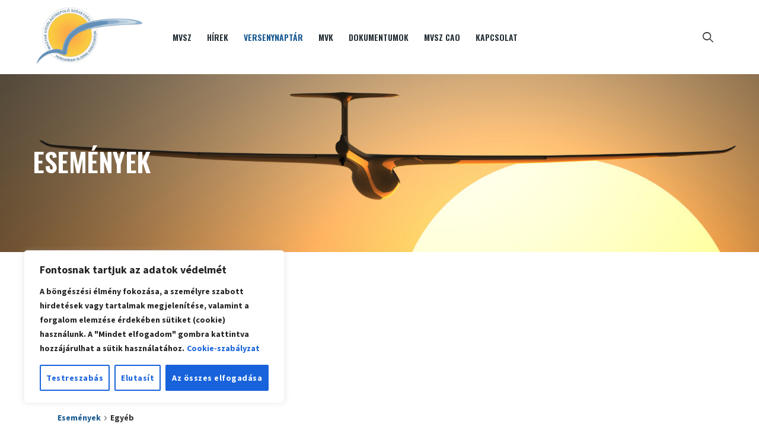

--- FILE ---
content_type: text/css
request_url: https://soaringhungary.com/wp-content/themes/rodiar/css/header/header-style-2.css?ver=6.9
body_size: 669
content:
.dsvy-header-style-2 .dsvy-pre-header-wrapper .dsvy-contact-info i{
	color: var(--dsvy-rodiar-global-color);
}
.dsvy-header-style-2 .dsvy-pre-header-wrapper .dsvy-social-links a {
    width: 28px;
    height: 35px;
    line-height: 35px;
    font-size: 14px;
}
.dsvy-header-style-2 .dsvy-pre-header-wrapper.dsvy-bg-color-light{	
	border-bottom: 1px solid #eeeeee;
}
.dsvy-header-style-2 .dsvy-contact-info li:first-child {
    padding-left: 0;
}

@media (max-width: 1200px){
    	/* Reset Sticky */
	.dsvy-header-style-2 .dsvy-header-wrapper.dsvy-sticky-on{
		position: static !important;
		width: auto !important;
	}
	.dsvy-header-style-2 .dsvy-main-header-area > .container-full{
		position: relative;
		margin-right: 15px;
		padding-left: 15px;
	}
	.dsvy-header-style-2 .dsvy-header-search-btn{	
	    position: absolute;
	    right: 60px;
	}
	.home .dsvy-header-style-2 .dsvy-social-links,
    .dsvy-header-style-2:before,
	.dsvy-header-style-2:after,
	.dsvy-header-style-2 .dsvy-social-links,
	.dsvy-header-style-2 .dsvy-right-box{
		display: none;
	}  

	.dsvy-header-style-2 .container > .d-flex {
		position: relative;
	}
	.dsvy-header-style-2 .dsvy-responsive-icons .dsvy-cart-wrapper,
	.dsvy-header-style-2 .dsvy-responsive-icons .dsvy-header-search-btn{
		display: block;
	}
}

@media (min-width: 1200px) {
	/*=== dsvy-header-style-2 ===*/
	.dsvy-header-style-2 .site-title{
		height: var(--dsvy-rodiar-header-height) !important;
	}
	.dsvy-header-style-2 .dsvy-sticky-on .site-title{
		height: var(--dsvy-rodiar-sticky-header-height) !important;
		line-height: var(--dsvy-rodiar-sticky-header-height) !important;
	}
	.dsvy-header-style-2 .site-branding{
		margin-right: 30px;	
	}
	.dsvy-header-style-2 .dsvy-sticky-header.dsvy-header-sticky-yes .site-branding{	
		margin-top: 0px;
	}
	.dsvy-header-style-2 .dsvy-navbar.main-navigation div > ul.menu > li > a{
		margin: 0 13px;
	}
	body:not(.dsvy-max-mega-menu-override) .dsvy-header-style-2 .dsvy-navbar div>ul>li>a{
		margin: 0 18px;
	}
	.dsvy-header-style-2 .navigation-top{
	  margin-left: auto!important;
	}
	.dsvy-header-style-2 .dsvy-logo-menuarea {
	    display: -ms-flexbox!important;
	    display: flex!important;
	}
	.dsvy-header-style-2 .dsvy-right-box {
		display: flex;
		align-items: center;
	}
	.dsvy-header-style-2 .dsvy-search-cart-box > *{
		padding: 0 18px;
	}
	.dsvy-header-style-2 .dsvy-header-button a{	
		display: inline-block;
		position: relative;	
		padding: 20px 40px;
		height: 100%;
		color: #fff;	     
		font-size: 13px;
		letter-spacing: 1px;
		text-transform: uppercase;
		background-color: var(--dsvy-rodiar-global-color);
		-webkit-transition: all .25s ease-in-out;
    	transition: all .25s ease-in-out;
	}
	.dsvy-header-style-2 .dsvy-header-button a:hover{
		background-color: var(--dsvy-rodiar-blackish-color);
	}
}


--- FILE ---
content_type: text/css
request_url: https://soaringhungary.com/wp-content/themes/rodiar/css/blog/blog-style-3.css?ver=6.9
body_size: 276
content:
/*=== .dsvy-blog-style-3 ===*/
.dsvy-blog-style-3 .dsvy-featured-wrapper {
    position: relative;
    overflow: hidden;
}
.dsvy-blog-style-3 .dsvy-featured-wrapper img {
    -webkit-transition: all 0.5s ease 0s;
    -o-transition: all 0.5s ease 0s;
    transition: all 0.5s ease 0s;
}
.dsvy-blog-style-3:hover .dsvy-featured-wrapper img {
    -webkit-transform: scale(1.2);
    -ms-transform: scale(1.2);
    transform: scale(1.2);
}
.dsvy-blog-style-3  .dsvy-meta-container {
    display: inline-block;
    position: absolute;
    margin-top: -30px;
    padding: 13px 10px 0px 0;
    background-color: #fff;
}
.dsvy-blog-style-3 .dsvy-meta-line,
.dsvy-blog-style-3 .dsvy-meta-line a{
    font-size: 14px;
    line-height: normal;
    font-weight: 400;
    color: #808080;
    text-transform: uppercase;
    -webkit-transition: all .25s ease-in-out;
    transition: all .25s ease-in-out;
}
.dsvy-blog-style-3 .dsvy-meta-line:hover,
.dsvy-blog-style-3 .dsvy-meta-line a:hover,
.dsvy-blog-style-3 .dsvy-meta-line i {
    color: var(--dsvy-rodiar-global-color);
}
.dsvy-blog-style-3 .dsvy-meta-line i:before{
    margin:0 0.5em 0 0;
}
.dsvy-blog-style-3 .designervily-box-content {
    position: relative;
    z-index: 1;
    padding-top: 30px;
}
.dsvy-blog-style-3 .dsvy-post-title{
    font-size: 28px;
    line-height: 34px;
    font-weight: 600;
    margin-bottom: 20px;
}
.dsvy-blog-style-3 .dsvy-post-title:hover{
    color: var(--dsvy-rodiar-global-color);
}


--- FILE ---
content_type: text/css
request_url: https://soaringhungary.com/wp-content/themes/rodiar/css/core.css?ver=6.9
body_size: 12844
content:
/* https://make.wordpress.org/accessibility/handbook/markup/the-css-class-screen-reader-text/ */

/* Text meant only for screen readers. */
.screen-reader-text {
    border: 0;
    clip: rect(1px, 1px, 1px, 1px);
    clip-path: inset(50%);
    height: 1px;
    margin: -1px;
    overflow: hidden;
    padding: 0;
    position: absolute !important;
    width: 1px;
    word-wrap: normal !important;
}
.screen-reader-text:focus {
    background-color: #eee;
    clip: auto !important;
    clip-path: none;
    color: #444;
    display: block;
    font-size: 1em;
    height: auto;
    left: 5px;
    line-height: normal;
    padding: 15px 23px 14px;
    text-decoration: none;
    top: 5px;
    width: auto;
    z-index: 100000;
}
body{
    background-repeat: no-repeat;
    background-size: cover;
}
body:before {
    content: "";
    display: block;
    position: fixed;
    width: 100%;
    height: 100%;
    z-index: -1;
}

img {
    max-width: 100%;
    height: auto;
}
.designervily-hide, 
.dsvy-hide {
    display: none;
}

/* Owl carsoul resize issue solve */
#primary {
    width: 100%;
}
body {
    overflow: visible;
    overflow-x: hidden;
}
a, 
a:hover, 
a:active, 
a:focus {
    text-decoration: none!important;
    color: inherit;
    outline: none;
}
a {
    -webkit-transition: all .25s ease-in-out;
    transition: all .25s ease-in-out;
}
p {
    margin: 0 0 25px;
}
dl, ol, ul {
    margin-bottom: 25px;
}
blockquote {
    padding: 30px;
    padding-right: 60px;
    margin: 60px 0px 60px 0;
    border-left: 5px solid #000;
    background-color: transparent;
    font-size: 18px;
    line-height: 26px;
    position: relative;
}
blockquote p {
    margin-bottom: 0;
    position: relative;
    z-index: 1
}

blockquote.is-large {
    border: none !important;
    margin: 0 !important;
    padding: 0 !important;
}

blockquote cite {
    font-size: 16px;
    margin-top: 15px;
    display: inline-block;
    font-style: normal;
}
blockquote cite, 
blockquote small{
    color: var(--dsvy-rodiar-global-color);
}
blockquote cite em, 
blockquote small em{
    color: var(--dsvy-rodiar-secondary-color);
}

.wp-block-preformatted {
    border: none;
    background: none;
    padding: 0px;
}
.wp-block-verse {
    border: none;
    background: none;
    padding: 0px;
    font-family: inherit;
}
.wp-block-separator:not(.is-style-wide):not(.is-style-dots) {
    max-width: 100px;
}
.wp-block-separator {
    border: none;
    border-bottom: 2px solid #8f98a1;
    margin: 1.65em auto;
}
.dsvy-overflow-visible {
    overflow: visible !important;
}
.closepanel, 
.sub-menu-toggle {
    display: none;
}
h1, h2, h3, h4, h5, h6 {
    line-height: 1.3;
    margin-bottom: 20px;
}
pre {
    border: 1px solid #d1d1d1;
    line-height: 1.3125;
    background: #f5f5f5;
    color: #666;
    font-family: monospace;
    font-size: 14px;
    margin: 20px 0;
    overflow: auto;
    padding: 20px 20px 45px 20px;
    white-space: pre;
    white-space: pre-wrap;
    word-wrap: break-word;
}
.edit-link{
    line-height: normal;
    display: block;
}
.edit-link a {
    padding: 7px 20px;
    background-color: #eee;
    overflow: hidden;
    display: inline-block;
    border-radius: 5px;
    margin-top: 35px;
}
.dsvy-slider-area {
    background-color: #e7e7e7;
    position: relative;
    z-index: 1;
}

.dsvy-slider-area > p.rs-p-wp-fix{ 
    display:none
}

.dsvy-slider-area > div > div {
    margin: 0 !important;
}
.dsvy-underline {
    text-decoration: underline;
}

.site#page {
    overflow: hidden;
}
/* --------------------------------------
 * WordPress Core
 * ---------------------------------------*/
.alignnone {
    margin: 5px 20px 20px 0;
}
.aligncenter, div.aligncenter {
    display: block;
    margin: 5px auto 5px auto;
}
.alignright {
    float: right;
    margin: 5px 0 20px 20px;
}
.alignleft {
    float: left;
    margin: 5px 20px 20px 0;
}
.wp-caption.alignright:after {
    visibility: hidden;
    display: block;
    font-size: 0;
    content: " ";
    clear: both;
    height: 0;
}
img.alignright {
    float: right;
    margin: 5px 0 20px 20px;
}
img.alignnone {
    margin: 5px 20px 20px 0;
}
img.alignleft {
    float: left;
    margin: 5px 20px 20px 0;
}
img.aligncenter {
    display: block;
    margin-left: auto;
    margin-right: auto;
}
.wp-caption {
    max-width: 100%;
}
.wp-caption.alignnone {
    margin: 5px 20px 20px 0;
}
.wp-caption.alignleft {
    margin: 5px 20px 20px 0;
}
.wp-caption.alignright {
    margin: 5px 0 20px 20px;
}
.wp-caption img {
    border: 0 none;
    height: auto;
    margin: 0;
    max-width: 98.5%;
    padding: 0;
    width: auto;
}
.wp-caption .wp-caption-text {
    font-style: italic;
    font-size: 14px;
    line-height: 1.6153846154;
    padding-top: .5384615385em;
}

/*=== Text meant only for screen readers. ===*/
.screen-reader-text {
    border: 0;
    clip: rect(1px, 1px, 1px, 1px);
    clip-path: inset(50%);
    height: 1px;
    margin: -1px;
    overflow: hidden;
    padding: 0;
    position: absolute !important;
    width: 1px;
    word-wrap: normal !important;
}
.screen-reader-text:focus {
    background-color: #eee;
    clip: auto !important;
    clip-path: none;
    color: #444;
    display: block;
    font-size: 1em;
    height: auto;
    left: 5px;
    line-height: normal;
    padding: 15px 23px 14px;
    text-decoration: none;
    top: 5px;
    width: auto;
    z-index: 100000;
}

/* --------------------------------------
 * Table Section
 * ---------------------------------------*/
table {
    border-collapse: collapse;
    border-spacing: 0;
    vertical-align: middle;
    width: 100%;
    margin: 0 0 1.75em;
}
table th {
    border: 0;
    padding: 5px 7px
}
table td {
    padding: 5px 10px
}
table tbody tr, 
table thead tr {
    border: 1px solid #e6e6e6
}
table tbody th {
    background: #f9f9f9;
}
table tbody th, 
table tbody td {
    border-right: 1px solid #e6e6e6
}

/* --------------------------------------
 * gallery
 * ---------------------------------------*/
.gallery {
    margin: 0;
}
.gallery-item {
    max-width: 33.33%;
    display: inline-block;
    text-align: center;
    vertical-align: top;
    width: 100%;
    margin: 0;
    padding: 2px;
}
.gallery-columns-1 .gallery-item {
    max-width: 100%;
}
.gallery-columns-2 .gallery-item {
    max-width: 50%;
}
.gallery-columns-4 .gallery-item {
    max-width: 25%;
}
.gallery-columns-5 .gallery-item {
    max-width: 20%;
}
.gallery-columns-6 .gallery-item {
    max-width: 16.66%;
}
.gallery-columns-7 .gallery-item {
    max-width: 14.28%;
}
.gallery-columns-8 .gallery-item {
    max-width: 12.5%;
}
.gallery-columns-9 .gallery-item {
    max-width: 11.11%;
}
.gallery-icon img {
    margin: 0 auto;
}
.gallery-caption {
    color: #686868;
    display: block;
    font-size: 16px;
    font-style: italic;
    line-height: 26px;
    padding-top: 0.5384615385em;
    padding-bottom: 0.5384615385em;
}
.gallery-columns-6 .gallery-caption, 
.gallery-columns-7 .gallery-caption, 
.gallery-columns-8 .gallery-caption, 
.gallery-columns-9 .gallery-caption {
    display: none;
}

/* --------------------------------------
 * Page links
 * ---------------------------------------*/
.page-links, .dsvy-page-links {
    clear: both;
    font-size: 16px;
    font-weight: 600;
    margin: 25px 0;
    color: #000;
    letter-spacing: 0.5px;
}
.page-links a, .dsvy-page-links a {
    border: 1px solid #000;
}
.page-links a, .page-links > span, 
.dsvy-page-links a, .dsvy-page-links > span {
    text-decoration: none;
    display: inline-block;
    width: 35px;
    height: 35px;
    line-height: 35px;
    text-align: center;
    margin: 0px 2px;
}
.page-links a:hover, .dsvy-page-links a:hover {
    background-color: #000;
    color: #fff;
}
.page-links > span, .dsvy-page-links > span {
    background-color: #000;
    border: 1px solid #000;
    color: #fff;
}
.page-links > a:first-child, 
.page-links>span:first-child, 
.dsvy-page-links > a:first-child, 
.dsvy-page-links>span:first-child {
    margin-left: 15px;
}

/* --------------------------------------
 * Logo Setting
 * ---------------------------------------*/
.headerlogo {
    height: 105px;
    line-height: 105px;
}
.site-title img {
    max-height: 50px;
    -webkit-transition: all 300ms ease;
    transition: all 300ms ease;
}
.site-title {
    margin: 0;
    padding: 0;
    display: table;
    vertical-align: middle;
    text-align: center;
    width: 100%;
    height: 105px;
}
.site-title a {
    display: table-cell;
    vertical-align: middle;
}
.site-title a .site-title-text {
    display: none;
}

/* --------------------------------------
 * Menu Setting
 * ---------------------------------------*/
.dsvy-navbar {
    padding: 0;
    margin: 0;
    border: 0;
    width: auto;
}
.dsvy-navbar ul, .dsvy-navbar li {
    list-style: none;
    margin: 0;
    padding: 0;
}
.dsvy-mobile-search {
    display: none;
}

/* --------------------------------------
 * Footer Menu Setting
 * ---------------------------------------*/
.dsvy-footer-menu-area {
    text-align: right;
    margin-top: 20px;
}
.dsvy-footer-menu {
    list-style: none;
    margin: 0px;
    padding: 0px;
}
.dsvy-footer-menu li {
    display: inline-block;
    margin: 0 10px;
}
.dsvy-footer-menu li li {
    display: none;
}

/* --------------------------------------
 * Heading Subheading Element
 * ---------------------------------------*/
.elementor-widget-container > .dsvy-heading-subheading{
    position: relative;
    z-index: 1;
}
.dsvy-text-color-white .dsvy-heading-subheading .dsvy-element-title{
	color: var(--dsvy-rodiar-white-color); 
}
.dsvy-heading-subheading .dsvy-element-title,
.dsvy-heading-subheading:not(.dsvy-reverse-heading-yes)  .dsvy-element-title,
.dsvy-heading-subheading .dsvy-element-heading{
    margin-bottom: 0;
}
.dsvy-heading-subheading .dsvy-heading-desc{
    margin-top: 30px;     
}
.dsvy-heading-subheading.center-align{
    text-align: center;
}
.dsvy-heading-subheading.center-align .dsvy-heading-desc{   
    margin-left: auto;
    margin-right: auto;    
}
.dsvy-heading-subheading h4.dsvy-element-subtitle{
    margin-bottom: 5px;
}
.dsvy-heading-subheading.left-align .dsvy-heading-desc,
.dsvy-heading-subheading.center-align .dsvy-heading-desc{
    max-width: 800px;
}
.dsvy-heading-subheading {
    margin-bottom: 50px;
}
.dsvy-heading-subheading.right-align{
    text-align: right;
}
.dsvy-heading-subheading:empty{
    display: none;
}
.dsvy-text-color-white .dsvy-heading-subheading .dsvy-element-heading{
    color: var(--dsvy-rodiar-white-color); 
}
.dsvy-elementor-bg-color-globalcolor .dsvy-heading-subheading .dsvy-element-subtitle{
    color: var(--dsvy-rodiar-blackish-color);
}

/* --------------------------------------
 * Global text color
 * ---------------------------------------*/
.dsvy-color-white, 
.dsvy-text-color-white,
.dsvy-text-color-white .elementor-widget-text-editor {
    color: var(--dsvy-rodiar-white-color); 
}
.dsvy-color-blackish, 
.dsvy-text-color-blackish,
.dsvy-text-color-blackish .elementor-widget-text-editor {
    color: var(--dsvy-rodiar-blackish-color); 
}

/* --------------------------------------
 * Global Form Input
 * ---------------------------------------*/
/* clears the ‘X’ from Chrome  */
input[type="search"]::-webkit-search-decoration,
input[type="search"]::-webkit-search-cancel-button,
input[type="search"]::-webkit-search-results-button,
input[type="search"]::-webkit-search-results-decoration { 
    display: none; 
}
input[type="number"], 
input[type="text"], 
input[type="email"], 
input[type="password"], 
input[type="tel"], 
input[type="url"], 
input[type="search"], 
select, 
textarea {
    display: block;
    width: 100%;
    height: 50px;
    font-size: 13px;
    color: #666;
    font-weight: 500;
    line-height: normal;
    padding: 0px 15px;    
    background: #eff2f7;
    border: 1px solid #d3d3d3;
    border-radius: 0px;
    transition: all 500ms ease;
    -webkit-transition: all 500ms ease;
    -ms-transition: all 500ms ease;
    -o-transition: all 500ms ease;
}
.dsvy-select select{
    font-size: 13px;
    font-weight: 500;
}

input[type="search"]::placeholder,
input[type="url"]::placeholder,
input[type="email"]::placeholder,
input[type="text"]::placeholder,
textarea::placeholder { /* Chrome, Firefox, Opera, Safari 10.1+ */
    color: #a4a4a4;
    font-weight: 500;
    opacity: 1; /* Firefox */
}
input[type="search"]:-ms-input-placeholder,
input[type="url"]:-ms-input-placeholder,
input[type="email"]:-ms-input-placeholder,
input[type="text"]:-ms-input-placeholder,
textarea::-ms-input-placeholder { /* Internet Explorer 10-11 */
    color: #a4a4a4;
    font-weight: 500;
}
input[type="search"]::-ms-input-placeholder,
input[type="url"]::-ms-input-placeholder,
input[type="email"]::-ms-input-placeholder,
input[type="text"]::-ms-input-placeholder,
textarea::-ms-input-placeholder { /* Microsoft Edge */
    color: #a4a4a4;
    font-weight: 500;
}
select {
    -webkit-appearance: none;
    -moz-appearance: none;
    appearance: none;
    padding: .5em;
    background: transparent;
    border: none;
    border-radius: 3px;
    padding: 15px 20px;
    font-size: 1em;
    line-height: normal;
}
input:focus, 
select:focus, 
textarea:focus {
    border-color: #ff6600;
    outline: none !important;
}
textarea {
    height: 120px;
    resize: none;
    padding: 12px 15px;
}
button, 
html input[type=button], 
input[type=reset],
 input[type=submit] {
    position: relative;
    background-color: #222;
    border: none;
    font-family: inherit;
    cursor: pointer;
    -webkit-transition: all .6s;
    -moz-transition: all .6s;
    font-size: 14px;
    line-height: 30px;
    color: #fff;
    border-radius: 0;
    padding: 10px 40px;
    font-weight: 500;
    letter-spacing: 0.3px;
}
input[type=submit]:hover{
    background-color: var(--dsvy-rodiar-global-color);
}
.dsvy-select {
    position: relative;
    display: block;
    background-color: #f9f9f9;    
}
.dsvy-select:after {
    content: "";
    width: 0;
    height: 0;
    position: absolute;
    pointer-events: none;
}
.dsvy-select:after {
    border-left: 4px solid transparent;
    border-right: 4px solid transparent;
    top: 50%;
    -webkit-transform: translateY(-50%);
    -ms-transform: translateY(-50%);
    transform: translateY(-50%);
    right: .75em;
    border-top: 6px solid black;
    opacity: 0.5;
}
select::-ms-expand {
    display: none;
}

/* --------------------------------------
 * Sidebar padding top
* ---------------------------------------*/
.dsvy-sidebar-left .site-content-contain .site-content > .row {
    -ms-flex-direction: row-reverse !important;
    flex-direction: row-reverse !important;
}
.designervily-sidebar .widget {
    margin-bottom: 30px;
}
.designervily-sidebar .widget .widget-title {
    margin-bottom: 25px;
    position: relative;
}

/* --------------------------------------
 * Colum gaping setting
 * ---------------------------------------*/
 /*=== gap-Default ===*/
.dsvy-element-posts-wrapper.row{
    margin-left: -15px;
    margin-right: -15px; 
}
.dsvy-element-posts-wrapper.row .dsvy-ele{
    padding-right: 15px;
    padding-left: 15px;
    margin-bottom: 30px;
}

/*=== designervily-gap-0px ===*/
.designervily-gap-0px .dsvy-element-posts-wrapper.row .dsvy-ele {
    padding-right: 0px;
    padding-left: 0px;
    margin-bottom: 0px;
}
.designervily-gap-0px .dsvy-element-posts-wrapper.row{
    margin-left: 0;
    margin-right: 0;    
}

/*=== designervily-gap-5px ===*/
.designervily-gap-5px .dsvy-element-posts-wrapper.row .dsvy-ele{
    padding-left: 2.5px;
    padding-right: 2.5px;
    margin-bottom: 5px;
}.designervily-gap-5px .dsvy-element-posts-wrapper.row{
    margin-left: -2.5px;
    margin-right: -2.5px;   
}
/*=== designervily-gap-10px ===*/
.designervily-gap-10px .dsvy-element-posts-wrapper.row{
    margin-left: -5px;
    margin-right: -5px; 
}
.designervily-gap-10px .dsvy-element-posts-wrapper.row .dsvy-ele{
    padding-right: 5px;
    padding-left: 5px;
    margin-bottom: 10px;
}
/*=== designervily-gap-15px ===*/
.designervily-gap-15px .dsvy-element-posts-wrapper.row{
    margin-left: -7.5px;
    margin-right: -7.5px; 
}
.designervily-gap-15px .dsvy-element-posts-wrapper.row .dsvy-ele{
    padding-right: 7.5px;
    padding-left: 7.5px;
    margin-bottom: 15px;
}
/*=== designervily-gap-20px ===*/
.designervily-gap-20px .dsvy-element-posts-wrapper.row{
    margin-left: -10px;
    margin-right: -10px; 
}
.designervily-gap-20px .dsvy-element-posts-wrapper.row .dsvy-ele{
    padding-right: 10px;
    padding-left: 10px;
    margin-bottom: 20px;
}
/*=== designervily-gap-25px ===*/
.designervily-gap-25px .dsvy-element-posts-wrapper.row{
    margin-left: -12.5px;
    margin-right: -12.5px; 
}
.designervily-gap-25px .dsvy-element-posts-wrapper.row .dsvy-ele{
    padding-right: 12.5px;
    padding-left: 12.5px;
    margin-bottom: 25px;
}
/*=== designervily-gap-30px ===*/
.designervily-gap-30px .dsvy-element-posts-wrapper.row{
    margin-left: -15px;
    margin-right: -15px; 
}
.designervily-gap-30px .dsvy-element-posts-wrapper.row .dsvy-ele{
    padding-right: 15px;
    padding-left: 15px;
    margin-bottom: 30px;
}
/*=== designervily-gap-35px ===*/
.designervily-gap-35px .dsvy-element-posts-wrapper.row{
    margin-left: -17px;
    margin-right: -17px; 
}
.designervily-gap-35px .dsvy-element-posts-wrapper.row .dsvy-ele{
    padding-right: 17px;
    padding-left: 17px;
    margin-bottom: 30px;
}
/*=== designervily-gap-40px ===*/
.designervily-gap-40px .dsvy-element-posts-wrapper.row{
    margin-left: -20px;
    margin-right: -20px; 
}
.designervily-gap-40px .dsvy-element-posts-wrapper.row .dsvy-ele{
    padding-right: 20px;
    padding-left: 20px;
    margin-bottom: 40px;
}
/*=== designervily-gap-50px ===*/
.designervily-gap-50px .dsvy-element-posts-wrapper.row{
    margin-left: -25px;
    margin-right: -25px; 
}
.designervily-gap-50px .dsvy-element-posts-wrapper.row .dsvy-ele{
    padding-right: 25px;
    padding-left: 25px;
    margin-bottom: 50px;
}
/* --------------------------------------
 * preloader
 * ---------------------------------------*/
 .dsvy-preloader {
    background-color: white;
    position: fixed;
    width: 100%;
    height: 100%;
    z-index: 99999;
    background-repeat: no-repeat;
    background-position: center center;
    background-size: 100px;
    display: block;
}
/* --------------------------------------
 * Titlebar Wrapper
 * ---------------------------------------*/
.dsvy-title-bar-wrapper {
    position: relative;
    z-index: 0;
}
.dsvy-title-bar-content,
.dsvy-title-bar-wrapper{
	min-height: var(--dsvy-rodiar-titlebar-height);
}
.dsvy-title-bar-wrapper.dsvy-titlebar-style-center .dsvy-breadcrumb, 
.dsvy-title-bar-wrapper.dsvy-titlebar-style-center .dsvy-title-bar-content-inner {
    width: 100%;
    text-align: center;
}
.dsvy-title-bar-wrapper:before {
    content: "";
    display: block;
    position: absolute;
    top: 0;
    left: 0;
    width: 100%;
    height: 100%;
    background-image: none !important;
}
.dsvy-bg-color-globalcolor.dsvy-title-bar-wrapper:before{
	background-color: rgba( var(--dsvy-rodiar-global-color-rgb) , 0.50 );
}
.dsvy-title-bar-wrapper.dsvy-bg-color-gradientcolor:before{
	background-image: -ms-linear-gradient(right, var(--dsvy-rodiar-gradient-color-first) 0%, var(--dsvy-rodiar-gradient-color-last) 100%) !important;
	background-image: linear-gradient(to right, var(--dsvy-rodiar-gradient-color-first) , var(--dsvy-rodiar-gradient-color-last) ) !important;
}
.dsvy-title-bar-content {
    position: relative;
    z-index: 1;
    display: flex;
    align-items: center;
    padding: 64px 0px;
}
.dsvy-title-bar-content .dsvy-tbar, 
.dsvy-title-bar-content .dsvy-breadcrumb {
    display: block;
}
.dsvy-breadcrumb a {
    opacity: 1;
}
.dsvy-breadcrumb-inner .sep {
    margin: 0 5px;
}
.dsvy-title-bar-content .dsvy-tbar-inner {
    max-width: none;
    padding: 0;
}
.dsvy-breadcrumb-inner i {
    font-size: 13px;
    margin: 0 10px;
    display: inline-block;
}
.dsvy-title-bar-content .dsvy-tbar-title {
    margin-bottom: 5px;
}
.dsvy-bg-color-white.dsvy-bg-image-yes:before {
    background-color: rgba(255, 255, 255, 0.9);
}
.dsvy-bg-color-light.dsvy-bg-image-yes:before {
    background-color: rgba(240, 240, 240, 0.9);
}
.dsvy-bg-color-blackish.dsvy-bg-image-yes:before {
    background-color: rgba(0, 0, 0, 0.6);
}
.dsvy-bg-color-gradientcolor.dsvy-bg-image-yes:before {
    opacity: 0.5;
}

/* --------------------------------------
 * Pre Header setting
 * ---------------------------------------*/
.dsvy-pre-header-wrapper {
    height: 50px;
    line-height: 50px;
    background-color: #000;
}
.dsvy-pre-header-wrapper ul {
    margin: 0;
    padding: 0;
    list-style: none;
}
.dsvy-contact-info li {
    display: inline-block;
    padding: 0 15px;
    vertical-align: top;
}
.dsvy-contact-info li i {
    margin-right: 5px;
}

/*=== Topbar social icon ===*/
.dsvy-pre-header-wrapper .dsvy-social-links li {
    margin-right: 8px;
    display: inline-block;
}
.dsvy-pre-header-wrapper .dsvy-social-links li:last-child {
    margin-right: 0px;
}
.dsvy-pre-header-wrapper .dsvy-social-links a {
    position: relative;
    display: inline-block;
    width: 35px;
    height: 35px;
    text-align: center;
    line-height: 35px;
    font-size: 13px;
    vertical-align: middle;
}
.dsvy-pre-header-wrapper .dsvy-social-links a:hover {
    transition: all 500ms ease;
}

/* --------------------------------------
 * Header setting
 * ---------------------------------------*/
.dsvy-header-wrapper {
    z-index: 999;
}
.dsvy-navbar > div > ul > li, 
.dsvy-navbar > div > ul > li > a, 
.dsvy-navbar div > ul > li > a, 
.site-title {
    -webkit-transition: all 300ms ease;
    transition: all 300ms ease;
}

/*=== Logo setting ===*/
.dsvy-sticky-logo-yes .dsvy-sticky-header .dsvy-main-logo, 
.dsvy-sticky-logo {
    display: none;
}
.dsvy-sticky-logo-yes .dsvy-main-logo, 
.dsvy-sticky-logo-yes .dsvy-sticky-header .dsvy-sticky-logo {
    display: inline-block;
}

/*=== Header bg color setting ===*/
.site-header .dsvy-bg-color-white, 
.site-header .dsvy-sticky-on.dsvy-sticky-bg-color-white {
    background-color: #fff;
}
.site-header .dsvy-bg-color-transparent, 
.site-header .dsvy-sticky-on.dsvy-sticky-bg-color-transparent {
    background-color: transparent;
}
.dsvy-table {
    display: table;
    height: 100%;
}
.dsvy-table-cell {
    display: table-cell;
    line-height: normal;
    vertical-align: middle;
}

/* --------------------------------------
 * Row spacing
 * ---------------------------------------*/   
body.dsvy-sidebar-no #content {
    padding-top: 100px;
}
.dsvy-bg-color-yes:not(.elementor-inner-section):not(.elementor-column){
    padding-top: 100px;
    padding-bottom: 90px;
}
body.dsvy-sidebar-no:not(.single) div.elementor {
    margin-top: -100px;
}
body.search-results #content,
body.single.dsvy-sidebar-no #content,
body.archive.dsvy-sidebar-no #content{
   padding-bottom: 70px;
}
.widget-area.col-md-3,
.content-area.col-md-9{
  padding-top: 80px;   
  padding-bottom: 80px;    
}
.content-area.col-md-9 .comment-respond{
   margin-bottom: 0;
}

/*=== For overlap row ===*/
.dsvy-row.dsvy-zindex-zero,
.dsvy-row.dsvy-zindex-1,
.dsvy-row.dsvy-zindex-2,
.dsvy-zindex-zero,
.dsvy-zindex-1,
.dsvy-zindex-2{
    position: relative;
}

/*=== Row Background color ===*/
.elementor-inner-section,
.elementor-widget-container,
.elementor-button-wrapper,
.elementor-widget-container .designervily-element,
.elementor-section .elementor-widget-wrap{
    position: relative;
    z-index: 1;
}

body.elementor-editor-active .elementor-element:not(.elementor-column):before,
body.elementor-editor-active .dsvy-col-stretched-yes .dsvy-stretched-div:before{
   z-index: 0;
}

/*=== White BG ===*/
.dsvy-bg-color-white{
    background-color: #fff;
}

/*=== Background Image Position ===*/
body .dsvy-bgimage-position-left-top .dsvy-stretched-div,
body .dsvy-bgimage-position-left-top {
   background-position: left top !important;
}
body .dsvy-bgimage-position-left-center .dsvy-stretched-div,
body .dsvy-bgimage-position-left-center {
   background-position: left center !important;
}
body .dsvy-bgimage-position-left-bottom .dsvy-stretched-div,
body .dsvy-bgimage-position-left-bottom {
   background-position: left bottom !important;
}
body .dsvy-bgimage-position-right-top .dsvy-stretched-div,
body .dsvy-bgimage-position-right-top {
   background-position: right top !important;
}
body .dsvy-bgimage-position-right-bottom .dsvy-stretched-div,
body .dsvy-bgimage-position-right-bottom {
   background-position: right bottom !important;
}
body .dsvy-bgimage-position-right-center .dsvy-stretched-div,
body .dsvy-bgimage-position-right-center {
   background-position: right center !important;
}
body .dsvy-bgimage-position-center-top .dsvy-stretched-div,
body .dsvy-bgimage-position-center-top {
   background-position: center top !important;
}
body .dsvy-bgimage-position-center-center .dsvy-stretched-div,
body .dsvy-bgimage-position-center-center {
   background-position: center center !important;
}
body .dsvy-bgimage-position-center-bottom .dsvy-stretched-div,
body .dsvy-bgimage-position-center-bottom {
   background-position: center bottom !important;
}

/*===  Background Image No Repeat ===*/
body .dsvy-bgimage-repeat-no{
    background-repeat: no-repeat !important;
}
body .dsvy-bgimage-repeat-x{
    background-repeat: repeat-x !important;
}
body .dsvy-bgimage-repeat-y{
    background-repeat: repeat-y !important;
}
body .dsvy-bgimage-repeat-round{
    background-repeat: round !important;
}
body .dsvy-bgimage-repeat-space{
    background-repeat: space !important;
}

/*=== Colum over image ===*/
.elementor-top-column > .elementor-widget-wrap > .elementor-widget-wrap{
    z-index: 1;
}
.elementor-element.elementor-column:not(.elementor-inner-column) .elementor-widget-wrap:before{
    position: absolute;
    height: 100%;
    width: 100%;
    top: 0;
    left: 0;
    content: "";
    display: block;
    z-index: 1;
}

/* --------------------------------------
 * Footer section
 * ---------------------------------------*/
.footer-wrap {
    padding-top: 50px;
    padding-bottom: 50px;
}
.dsvy-footer-text-area {
    background-color: #020203;
    padding-top: 15px;
    padding-bottom: 15px;
}
.dsvy-footer-text-area, 
.dsvy-footer-widget-area, 
.site-footer {
    background-color: transparent !important;
    position: relative;
}
.dsvy-footer-text-area, 
.dsvy-footer-widget-area {
    z-index: 1
}
.dsvy-footer-section:before, 
.site-footer:before {
    position: absolute;
    height: 100%;
    width: 100%;
    top: 0;
    left: 0;
    content: "";
    display: block;
    z-index: 1;
    background-image: none !important;
}
.dsvy-footer-text-area > .container, 
.footer-wrap.dsvy-footer-widget-area > .container {
    position: relative;
    z-index: 2;
}
.footer-wrap .contact-info li {
    position: relative;
    padding: 0px 0px 0px 24px;
    margin-bottom: 15px;
    font-size: 13px;
}
.footer-wrap .contact-info i {
    position: absolute;
    left: 0px;
    top: 0px;
}

/*=== Footer Tag cloud ===*/
.footer-wrap .widget_tag_cloud a {
    display: inline-block;
    font-weight: 700;
    color: #fff;
    text-transform: uppercase;
    font-size: 13px !important;
    padding: 0 18px;
    height: 42px;
    line-height: 42px;
    background-color: rgba(0, 0, 0, 0.32);
    border-radius: 0px;
}
.footer-wrap .widget_tag_cloud a:hover{
    background-color: var(--dsvy-rodiar-global-color);
}
.site-footer.dsvy-text-color-white .widget_tag_cloud a {
    background-color: #fff;
    color: #0c121d;
}
.site-footer.dsvy-text-color-white .widget_tag_cloud a:hover {
    background-color: var(--dsvy-rodiar-global-color);  
    color: #fff;
}

/*=== Footer Background color set ===*/
.dsvy-bg-color-gradient.dsvy-bg-color-over-image.elementor-column .dsvy-stretched-div:before,
.dsvy-bg-color-gradientcolor.dsvy-bg-image-yes:before {
    opacity: 0.5;
}

/*=== Footer text color  ====*/
/* White color */
.dsvy-footer-section.dsvy-text-color-white a {
    color: rgba(255, 255, 255, 1);
}
.dsvy-footer-section.dsvy-text-color-white {
    color: rgba(255, 255, 255, 0.90);
}

/*=== Global Color ===*/
/* Global BG Color */,
.dsvy-footer-section.dsvy-bg-color-globalcolor:before{
    background-color: var(--dsvy-rodiar-global-color);  
}

/*=== Global BG Opacity Color ===*/
.dsvy-footer-section.dsvy-bg-color-globalcolor.dsvy-bg-image-yes:before{
    background-color: rgba( var(--dsvy-rodiar-global-color-rgb) , 0.80 );
}

/* Global Text Color */
.dsvy-footer-section.dsvy-text-color-globalcolor .widget-title,
.dsvy-footer-section.dsvy-text-color-globalcolor,
.dsvy-footer-section.dsvy-text-color-globalcolor a{
   	color: var(--dsvy-rodiar-global-color); 
}

/*=== Blackish Color ===*/
/* Blackish BG Color */
.dsvy-footer-section.dsvy-bg-color-blackish:before{
    background-color: var(--dsvy-rodiar-blackish-bg-color);  
}

/* Blackish BG Opacity Color */
.dsvy-footer-section.dsvy-bg-color-blackish.dsvy-bg-image-yes:before{
    background-color: rgba( var(--dsvy-rodiar-blackish-color-rgb) , 0.80 );
}

/* Blackish Text Color */
.dsvy-footer-section.dsvy-text-color-blackish .widget-title,
.dsvy-footer-section.dsvy-text-color-blackish,
.dsvy-footer-section.dsvy-text-color-blackish a{
   	color: var(--dsvy-rodiar-blackish-color); 
}

/*=== Secondary Color ===*/
/* Secondary BG Color */
.dsvy-footer-section.dsvy-bg-color-secondarycolor:before{
    background-color: var(--dsvy-rodiar-secondary-color);  
}

/* Secondary BG Opacity Color */
.dsvy-footer-section.dsvy-bg-color-secondarycolor.dsvy-bg-image-yes:before{
    background-color: rgba( var(--dsvy-rodiar-secondary-color-rgb) , 0.80 );
}

/* Secondary Text Color */
.dsvy-footer-section.dsvy-text-color-secondarycolor .widget-title,
.dsvy-footer-section.dsvy-text-color-secondarycolor,
.dsvy-footer-section.dsvy-text-color-secondarycolor a{
   	color: var(--dsvy-rodiar-secondary-color); 
}

/*=== White Color ===*/
/* White BG Color */
.dsvy-footer-section.dsvy-bg-color-white:before{
    background-color: var(--dsvy-rodiar-white-color);  
}

/* White BG Opacity Color */
.dsvy-footer-section.dsvy-bg-color-white.dsvy-bg-image-yes:before{
    background-color: rgba( var(--dsvy-rodiar-white-color-rgb) , 0.80 );
}

/* White Text Color */
.dsvy-footer-section.dsvy-text-color-white .widget-title,
.dsvy-footer-section.dsvy-text-color-white,
.dsvy-footer-section.dsvy-text-color-white a{
   	color: var(--dsvy-rodiar-white-color); 
}

/*=== light Color ===*/
/* light BG Color */
.dsvy-footer-section.dsvy-bg-color-light:before{
    background-color: var(--dsvy-rodiar-light-bg-color); 
}

/* light BG Opacity Color */
.dsvy-footer-section.dsvy-bg-color-light.dsvy-bg-image-yes:before{
    background-color: rgba( var(--dsvy-rodiar-light-bg-color-rgb) , 0.80 );
}

/* --------------------------------------
 * Widget Sections
 * ---------------------------------------*/
.widget-title {
    font-size: 18px;
    line-height: 28px;
    color: #fff;
    margin-bottom: 40px;
}
.widget ul {
    margin: 0;
    padding: 0;
}
.widget ul li {
    list-style: none;
}
.widget a {
    -webkit-transition: all .25s ease-in-out;
    transition: all .25s ease-in-out;   
}
.widget ul a {
    display: inline-block;
}
.widget ul > li ul {
    margin-left: 15px;
    margin-top: 15px;
}
.widget ul > li {
    padding: 0px 0px 15px 0;
}
.widget > ul > li:last-child {
    padding-bottom: 0;
}
.widget ul > li ul > li:last-child {
    border-bottom: 0;
    padding-bottom: 0;
    padding-top: 0;
}

/*=== rsswidget Widget ===*/
.widget.widget_rss .rsswidget{
    font-size: 16px;
}

/*=== Calendar Widget ===*/
.widget_calendar table td#today {
    font-weight: bold;
}
.widget_calendar table {
    border-collapse: separate;
    border-color: #dedede;
    border-spacing: 0;
    border-style: solid;
    border-width: 1px 0 0 1px;
    margin-bottom: 0px;
    width: 100%;
}
.widget_calendar table th, .widget_calendar table td {
    color: rgb(255 255 255 / 72%);
    background-color: var(--dsvy-rodiar-blackish-color);
    border-bottom: 1px solid rgb(255 255 255 / 33%);
    border-right: 1px solid rgb(255 255 255 / 33%);
    padding: 7px;
    text-align: center;
}
.widget_calendar table th{
    background-color: var(--dsvy-rodiar-global-color);
    color: #fff;
    border-right: 1px solid rgb(255 255 255 / 0%);
    border-bottom: 1px solid rgb(255 255 255 / 0%);
}
.widget_calendar table td#today{
    color: var(--dsvy-rodiar-global-color);
}
.widget_calendar tbody a{
    color: #fff;
}
.widget_calendar caption {
    padding: 0px;
    margin: 0px;
    margin-bottom: 5px;
    letter-spacing: 0.04em;
    text-transform: uppercase;
    font-size: 15px;
    font-weight: bold;
    caption-side: top;
    color: inherit;
}
.widget_calendar tbody a {
    display: block;    
}
.widget_calendar .wp-calendar-nav{
    margin-top: 15px;
    font-weight: 600;
}
.wp-calendar-nav-prev{
    float: left;
}
.wp-calendar-nav-next{
    float: right;
}
.wp-calendar-nav{
    margin-bottom: 15px;
}

.site-footer .widget_calendar table th, 
.site-footer .widget_calendar table td {
    background-color: transparent;  
}

/*=== rodiar_recent_posts_widget ===*/
.rodiar_recent_posts_widget .dsvy-rpw-list > li {
    display: -ms-flexbox !important;
    display: flex !important;
    align-items: normal;
    width: 100%;
    margin-top: 10px;
    padding-top: 0;
}
.rodiar_recent_posts_widget .dsvy-rpw-list > li:last-child {
    margin-bottom: 0;
}
.rodiar_recent_posts_widget .dsvy-rpw-list > li:first-child {
    margin-top: 0px;
    padding-top: 0px;
    border-top: none;
}
.rodiar_recent_posts_widget .dsvy-rpw-list > li > a {
    width: 75px;
    flex-shrink: 0;
    margin-right: 15px;
}
.rodiar_recent_posts_widget .dsvy-rpw-list > li > a img {
    border-radius: 0px;
}
.rodiar_recent_posts_widget .dsvy-rpw-content .dsvy-rpw-date {
    line-height: 17px;
    display: block;
    color: #b4b4b4;
    font-size: 14px;
    font-weight: 500;
    margin-top: 5px;
}
.rodiar_recent_posts_widget .dsvy-rpw-content .dsvy-rpw-date a {
    font-size: 13px;
}
.rodiar_recent_posts_widget .dsvy-rpw-content .dsvy-rpw-title a {
    margin-bottom: 0;
}

/*=== post-password-form ===*/
.post-password-form input[name="post_password"] {
    position: relative;
    top: -1px;
    height: 58px;
}
.post-password-form input[type=submit] {
    background-image: none;
    -webkit-transform: none;
    -ms-transform: none;
    transform: none;
    padding-top: 20px;
    padding-bottom: 20px;
    padding-left: 30px;
}

/*=== widget_categories ===*/
.widget_categories ul li {
    padding-bottom: 0;
    position: relative;
    margin: 20px 0;
    padding: 0;
}
.widget_categories ul > li:last-child {
    margin-bottom: 0;
}

/*=== widget_tag_cloud ===*/
.widget_tag_cloud a {
    font-weight: 400;
    font-size: 12px;
    background-color: #1f1f1f;
    padding: 8px 10px 6px;
    line-height: 1;
    display: inline-block;
}
.widget_tag_cloud li {
    list-style: none;
    margin: 0 4px 8px 0;
    display: inline-block;
}
.widget_tag_cloud ul li {
    margin-bottom: 0px;
    padding-bottom: 8px;
}
.dsvy-blog-meta-bottom .dsvy-meta-tags a,
.designervily-sidebar .widget_tag_cloud ul li a,
.site-content .widget_tag_cloud ul li a {
    display: inline-block;
    font-size: 13px!important; 
    padding: 0 18px;
    height: 37px;
    font-family: Archivo,sans-serif;
    font-weight: normal;
    line-height: 37px;
    background-color: #fff; 
    -webkit-transition: 0.4s ease-out 0s;
    -o-transition: 0.4s ease-out 0s;
    transition: 0.4s ease-out 0s; 
}
.dsvy-blog-meta-bottom .dsvy-meta-tags a:hover,
.designervily-sidebar .widget_tag_cloud ul li a:hover {
    color: #fff;
    background-color: var(--dsvy-rodiar-global-color);
}

/*=== Footer widget ===*/
.footerlogo {
    margin-bottom: 10px;
}

/*=== RSS Widget ===*/
.rss-date {
    font-size: 15px;
    display: block;
    color: #666;
}
.site-footer.dsvy-text-color-white .rss-date {
    color: rgba(255, 255, 255, 0.90);
}
.rss-widget-icon {
    position: relative;
    top: -3px;
}
.widget_rss.widget ul > li {
    padding-bottom: 30px;
}
.widget_rss.widget ul > li:last-child {
    padding-bottom: 0;
}
.widget_rss .rssSummary {
    font-size: 15px;
    opacity: 0.9;
}

/*=== widget_calendar ===*/
.dsvy-text-color-white .widget_calendar table {
    border-color: rgba(255, 255, 255, 0.32);
}
.dsvy-text-color-white .widget_calendar table th, 
.dsvy-text-color-white .widget_calendar table td {
    border-bottom-color: rgba(255, 255, 255, 0.32);
    border-right-color: rgba(255, 255, 255, 0.32);
}

/* --------------------------------------
 * Blog Single
 * ---------------------------------------*/

 /*=== Blog Meta ===*/
.single .dsvy-blog-meta.dsvy-blog-meta-top .dsvy-meta-comments,
.single .dsvy-blog-meta.dsvy-blog-meta-top a{
    color: #ffffff;
}

/*=== Blog video iframe ===*/
.format-video .dsvy-featured-wrapper {
    position: relative;
    padding-bottom: 56.25%; /* 16:9 */
    padding-top: 25px;
    height: 0;
}
.format-video .dsvy-featured-wrapper iframe {
    position: absolute;
    top: 0;
    left: 0;
    width: 100%;
    height: 100%;
    border: 0;
}
iframe {
    max-width: 100%
}

/*=== Blog Gallery ===*/
.format-gallery .dsvy-featured-wrapper {
    position: relative;
}
.format-gallery .lSPager {
    position: absolute;
    bottom: 10px;
    left: 50%;
    -khtml-transform: translateX(-50%) translateY(0%);
    -moz-transform: translateX(-50%) translateY(0%);
    -ms-transform: translateX(-50%) translateY(0%);
    -o-transform: translateX(-50%) translateY(0%);
    transform: translateX(-50%) translateY(0%);
}
.format-gallery .lSSlideOuter .lSPager.lSpg>li a {
    height: 13px;
    width: 13px;
    border: 2px solid #fff;
    background-color: transparent;
}
.format-gallery .lSSlideOuter .lSPager.lSpg>li:hover a {
    background-color: transparent !important;
}
.format-gallery .lSSlideOuter .lSPager.lSpg>li.active a {
    background-color: #fff;
}
.format-quote .dsvy-block-quote-content {
    position: relative;
    z-index: 2;
}
.format-quote .dsvy-blog-meta {
    display: none;
}
.format-quote .dsvy-block-quote-content a {
    display: inline-block;
    margin-top: 22px;
    font-style: normal;
    font-size: 17px;
}
.format-quote .dsvy-blog-classic blockquote {
    margin: 0;
}
.format-quote .dsvy-blog-classic .dsvy-blog-classic-inner {
    display: none;
}

/*=== format-link ===*/
.format-link .dsvy-link-wrapper {
    position: relative;
    color: #fff;
    background-repeat: no-repeat;
    background-size: cover;
}
.format-link .dsvy-link-wrapper:after {
    position: absolute;
    height: 100%;
    width: 100%;
    top: 0;
    left: 0;
    content: "";
    display: block;
    z-index: 1;
    background-color: rgba(0, 0, 0, 0.65);
}
.format-link .dsvy-featured-wrapper .dsvy-link-inner {
    font-size: 24px;
    font-style: italic;
    font-weight: 500;
    line-height: 1.5;
    color: #fff;
    padding: 50px;
    position: relative;
    z-index: 2;
}
.format-link .dsvy-link-wrapper a {
    color: #fff;
}
.format-link .dsvy-link-inner {
    position: relative;
}
.format-link .dsvy-link-inner:before {
    font-family: "designervily-base-icons";
    content: '\e803';
    position: absolute;
    right: 40px;
    top: -11px;
    font-weight: 700;
    opacity: 0.25;
    z-index: 1;
    color: #fff;
    font-size: 100px;
}

/*=== Blog info ===*/
.dsvy-author-box {
    margin-top: 60px;
    margin-bottom: 25px;
    padding: 45px 45px 25px 48px;
    background-color: #f6f6f6;
    display: -webkit-box;
    display: -webkit-flex;
    display: -moz-flex;
    display: -ms-flexbox;
    display: flex;
    -webkit-box-pack: justify;
    -ms-flex-pack: justify;
    -webkit-justify-content: space-between;
    -moz-justify-content: space-between;
    justify-content: space-between;
    border-radius: 0px;
    border-left: 5px solid #fed992;
}
.dsvy-author-image {
    height: 95px;
    width: 95px;
    display: block;
    overflow: hidden;
    border-radius: 50%;
    margin-right: 35px;
    background-color: #fff;
}
.dsvy-author-content {
    -webkit-flex-shrink: 100;
    -moz-flex-shrink: 100;
    -ms-flex-negative: 100;
    flex-shrink: 100;
}
.dsvy-author-content .dsvy-author-name {
    line-height: 30px;
    font-size: 20px;
    text-transform: capitalize;
    font-weight: 700;
    margin-bottom: 10px;
    margin-bottom: 15px;
    display: inline-block;
}

/*=== Classic Meta ===*/
.dsvy-blog-meta, 
.dsvy-blog-meta a {
    color: #616161;
}
.dsvy-blog-meta.dsvy-blog-meta-top {
    position: relative;
    font-size: 14px;
    margin-top: 10px;
    margin-bottom: 20px;
    padding-bottom: 20px;
}
.dsvy-blog-meta-top .dsvy-meta {
    padding-left: 20px;
    margin-right: 20px;
    position: relative;
    text-transform: capitalize;
}
.dsvy-blog-meta-bottom .dsvy-tag-icon i,
.dsvy-blog-meta-top .dsvy-meta i{
    color: var(--dsvy-rodiar-global-color);
}

/*=== Blog Classic default ===*/
.dsvy-blog-classic-inner .dsvy-entry-content p:last-of-type:after {
    visibility: hidden;
    display: block;
    font-size: 0;
    content: " ";
    clear: both;
    height: 0;
}
.dsvy-blog-classic-inner {
    -ms-word-wrap: break-word;
    word-wrap: break-word;
}

.dsvy-no-img .dsvy-blog-meta.dsvy-blog-meta-top .dsvy-meta-classic-left .dsvy-meta-date, 
.dsvy-default-view .dsvy-blog-meta.dsvy-blog-meta-top .dsvy-meta-classic-left .dsvy-meta-date {
    border-radius: 0;
    padding: 0
}
.dsvy-no-img .dsvy-blog-meta.dsvy-blog-meta-top .dsvy-meta-classic-left, 
.dsvy-default-view .dsvy-blog-meta.dsvy-blog-meta-top .dsvy-meta-classic-left {
    width: auto;
    top: 0;
    left: 0;
    position: static;
}
.dsvy-default-view .dsvy-blog-meta.dsvy-blog-meta-top .dsvy-meta-classic-left .dsvy-meta-date .entry-date {
    font-size: 15px;
    line-height: 25px;
}
.dsvy-no-img .dsvy-blog-meta.dsvy-blog-meta-top, 
.dsvy-default-view .dsvy-blog-meta.dsvy-blog-meta-top {
    text-align: left;    
}
.dsvy-no-img .dsvy-blog-meta .dsvy-meta-classic-right, 
.dsvy-default-view .dsvy-blog-meta .dsvy-meta-classic-right {
    padding-left: 30px;
}
.dsvy-no-img .dsvy-blog-meta.dsvy-blog-meta-top .dsvy-meta-classic-left .dsvy-meta-date .entry-date, 
.dsvy-default-view .dsvy-blog-meta.dsvy-blog-meta-top .dsvy-meta-classic-left .dsvy-meta-date .entry-date {
    font-size: 15px;
    line-height: 35px;
    margin: 0
}
.dsvy-no-img .dsvy-blog-meta.dsvy-blog-meta-top .dsvy-meta-classic-left .dsvy-meta-date span, 
.dsvy-default-view .dsvy-blog-meta.dsvy-blog-meta-top .dsvy-meta-classic-left .dsvy-meta-date span {
    display: inline-block;
    margin-left: 5px;
}
.dsvy-no-img .dsvy-blog-meta.dsvy-blog-meta-top .dsvy-meta-classic-left .dsvy-meta-date, 
.dsvy-default-view .dsvy-blog-meta.dsvy-blog-meta-top .dsvy-meta-classic-left .dsvy-meta-date {
    line-height: normal;
    display: inline-block;
    width: auto;
    padding: 2px 13px;
    line-height: normal;
    font-size: 16px;
    display: inline-block;
    border-radius: 3px;
}

/*=== Classic no img ===*/
.dsvy-social-share .dsvy-social-li-facebook a {
    background-color: #3B5998;
}
.dsvy-social-share .dsvy-social-li-twitter a {
    background-color: #55ACEE;
}
.dsvy-social-share .dsvy-social-li-google-plus a {
    background-color: #dd4b39;
}
.dsvy-social-share .dsvy-social-li-linkedin a {
    background-color: #007bb5;
}
.dsvy-social-share .dsvy-social-li-youtube a {
    background-color: #bb0000;
}
.dsvy-social-share .dsvy-social-li-instagram a {
    background-color: #125688;
}
.dsvy-social-share .dsvy-social-li-pinterest a {
    background-color: #cb2027;
}
.dsvy-social-share .dsvy-social-li-snapchat-ghost a {
    background-color: #fffc00;
}
.dsvy-social-share .dsvy-social-li-skype a {
    background-color: #00aff0;
}
.dsvy-social-share .dsvy-social-li-android a {
    background-color: #a4c639;
}
.dsvy-social-share .dsvy-social-li-dribbble a {
    background-color: #ea4c89;
}
.dsvy-social-share .dsvy-social-li-vimeo a {
    background-color: #45bbff;
}
.dsvy-social-share .dsvy-social-li-tumblr a {
    background-color: #2c4762;
}
.dsvy-social-share .dsvy-social-li-vine a {
    background-color: #00b489;
    color: white;
}
.dsvy-social-share .dsvy-social-li-foursquare a {
    background-color: #45bbff;
}
.dsvy-social-share .dsvy-social-li-stumbleupon a {
    background-color: #eb4924;
}
.dsvy-social-share .dsvy-social-li-flickr a {
    background-color: #f40083;
}
.dsvy-social-share .dsvy-social-li-yahoo a {
    background-color: #430297;
}
.dsvy-social-share .dsvy-social-li-soundcloud a {
    background-color: #ff5500;
}
.dsvy-social-share .dsvy-social-li-reddit a {
    background-color: #ff5700;
}
.dsvy-social-share .dsvy-social-li-rss a {
    background-color: #ff6600;
}

/*=== Single Comment Section ===*/
.comments-area {
    margin-top: 40px;
}
.comments-area .comments-title {
    margin-bottom: 35px;
    margin-top: 35px;
}
.dsvy-post-related .dsvy-related-title, 
.comments-area .comments-title, 
.comment-respond .comments-title, 
.comment-respond .comment-reply-title {
    font-size: 20px;
    line-height: 26px;
    text-transform: uppercase;
}
.children, .comment-list {
    position: relative;
    list-style: none;
    margin: 0;
    padding: 0;
}
.dsvy-comment-avatar {
    float: left;
    margin-right: 22px
}
.comment-list .children li.comment {
    position: relative;
    padding-top: 0;
    padding-left: 0px;
}
.comment-list .children {
    margin-left: 30px;
}
.dsvy-comment-date {
    display: block;
    margin-bottom: 15px;
    color: #999999;
    font-size: 12px;
}
.dsvy-comment-date a {
    color: #999999;
}
.comment-list .dsvy-comment-avatar img {
    border-radius: 0;
    width: 55px;
    height: 55px;
}
.dsvy-comment-content {
    position: relative;
    flex-grow: 1; 
    padding: 20px 30px;
    padding-bottom: 5px;
    background: #fff;
    margin-left: 80px;
}
.dsvy-comment-content .dsvy-comment-author {
    display: block;
    margin-top: 4px;
    margin-bottom: 0px;
    font-size: 16px;
    line-height: 20px;
    font-weight: 500;
}
.dsvy-comment-content:before {
    content: '';
    position: absolute;
    width: 0;
    height: 0; 
    border-width: 10px 12px 10px 0;
    border-style: solid;
    border-color: transparent #fff transparent #fff;
    z-index: 1;
    left: -12px;
    top: 19px;
}
.reply {
    position: absolute;
    top: 25px;
    right: 30px; 
}
.reply a {
    display: inline-block;
    font-size: 12px; 
    padding: 5px 16px;
    letter-spacing: 0.5px;
    border-radius: 0;
    color: #fff;
    background-color: var(--dsvy-rodiar-global-color);
    -webkit-transition: 0.4s ease-out 0s;
    -o-transition: 0.4s ease-out 0s;
    transition: 0.4s ease-out 0s;
}
.reply a:hover {
    background-color: var(--dsvy-rodiar-global-color);
    color: #fff;
}
.reply a:before {
    font-family: 'designervily-base-icons';
    font-style: normal;
    font-weight: normal;
    speak: none;
    display: inline-block;
    text-decoration: inherit;
    margin-right: .2em;
    text-align: center;
    opacity: 1;
    font-variant: normal;
    text-transform: none;
    line-height: 16px;
    font-size: 10px;
    content: "\f112"; 
    margin-right: 5px; 
}
.comment-list .dsvy-comment {
    margin-bottom: 30px;
}
.comment-list>li {
    margin-bottom: 40px;
}
.dsvy-comment-content:after, 
.dsvy-comment-content:before {
    content: '';
}
.dsvy-comment-content:before {
    border-color: transparent #fff transparent #fff;
    z-index: 1;
    left: -12px;
    top: 19px;
}
.comment-respond .comment-reply-title small {
    margin-left: 23px;
    font-size: 18px;
    font-weight: 500;
    letter-spacing: 0.5;
}
.comment-respond .comment-reply-title small a{
    color: #999;
}
.comment-respond .comment-reply-title small a:hover{
    color: var(--dsvy-rodiar-global-color);
}
/*=== Comment-Form ===*/
.comment-list .comment-respond{
    margin-left: 80px;
    margin-bottom: 20px !important;
}

.comment-respond {
    margin: 100px 0;
    margin-top: 0;   
    border-radius: 0px;
}
.comment-respond .comment-reply-title{
    margin-bottom: 10px;
}

.comment-respond .inline-field {
    -ms-flex: 1 1 30%;
    flex: 1 1 30%;
    width: 33.3333%;
    margin-left: 13px;
    margin-bottom: 25px;
    font-size: 13px;
    color: silver;
    box-sizing: border-box;
    border-radius: 0;
}
.dsvy-comment-form-input-wrapper {
    display: -ms-flexbox;
    display: flex;
    -ms-flex-wrap: wrap;
    flex-wrap: wrap;
}
.dsvy-comment-form-input-wrapper .dsvy-comment-form-input {
    -ms-flex: 1 1 30%;
    flex: 1 1 30%;
    width: 33.3333%;
    margin-left: 13px;
    margin-bottom: 15px;
    font-size: 13px;
    color: silver;
    box-sizing: border-box;
}
.dsvy-comment-form-input-wrapper .dsvy-comment-form-input:first-child {
    margin-left: 0;
}
.comment-notes, .logged-in-as {
    margin-bottom: 30px;
}
.comment-form input[type=submit]:hover {
    color: #fff;
}
.comment-form .form-submit {
    margin-bottom: 15px;
}
.comment-respond input[type="number"],
.comment-respond input[type="text"],
.comment-respond input[type="email"],
.comment-respond input[type="password"],
.comment-respond input[type="tel"],
.comment-respond input[type="url"],
.comment-respond input[type="search"],
.comment-respond textarea {
    background: #fff;
    border: none;
}
.comment-respond textarea:focus,
.comment-respond input:focus{
    outline: none;   
    border-color: var(--dsvy-rodiar-global-color);
}
.comment-form-cookies-consent{
    margin-bottom: 5px;
}
.comment-form-cookies-consent input[type=checkbox]{
    position: absolute;
    left: 0;
    top: 8px;
}
.comment-form-cookies-consent{
    padding-left: 25px;
    position: relative;
}

/*=== pingback ===*/
.pingback .dsvy-comment-content {
    margin-left: 0px;
}
.pingback .dsvy-comment-content:before, 
.pingback .dsvy-comment-content:after {
    display: none;
}
.trackback .dsvy-comment-content {
    margin-left: 0px;
}

/* --------------------------------------
 * Prtfolio Single
 * ---------------------------------------*/
/*=== dsvy-portfolio-related ===*/
.single .dsvy-portfolio-related, 
.single .dsvy-post-related, 
.single .dsvy-service-related {
    margin-top: 55px;
}

/* --------------------------------------
 * Team Member  Single
 * ---------------------------------------*/
.container.dsvy-team-single-style-1 {
    padding: 0;
}

/*=== List Style Two ===*/
.dsvy-team-name-info {
    margin-bottom: 20px;
}
.dsvy-team-left-inner {
    margin-right: 20px;
    position: relative;
    background-color: #eef7f9;
    overflow: hidden;
}
.single-dsvy-team-member .dsvy-short-description {
    margin-top: 35px;
}
.dsvy-single-team-info {
    position: relative;
    list-style: none;
    margin: 0;
    padding: 0;
    margin-top: 30px;
    font-size: 15px;
}
.dsvy-single-team-info li {
    margin-bottom: 15px;
}
.dsvy-single-team-info li label, 
.dsvy-portfolio-line-title, 
.dsvy-details-label {
    font-weight: 600;
}
.dsvy-portfolio-single .dsvy-details-label {
    margin-top: 0;
}
.dsvy-details-label {
    margin-top: 10px;
}
.dsvy-single-team-info .icon {
    margin-right: 15px;
    color: #fff;
    width: 35px;
    height: 35px;
    line-height: 35px;
    text-align: center;
    color: #fff;
    border-radius: 50%;
    font-size: 15px;
}
.dsvy-team-single .dsvy-team-social-links a {
    position: relative;
    display: inline-block;
    width: 50px;
    height: 50px;
    text-align: center;
    line-height: 50px;
    font-size: 16px;
    border-radius: 0px;
    background-color: var(--dsvy-rodiar-secondary-color);
    color: #fff;
}
.dsvy-team-single .dsvy-team-social-links a:hover {
    background-color: var(--dsvy-rodiar-global-color);
    color: #fff !important;
    border-color: transparent;
}
.dsvy-team-single .dsvy-team-social-links li {
    margin-right: 10px;
    margin-bottom: 10px;
}
.dsvy-team-single .dsvy-entry-content {
    margin: 40px -10px 0 -10px;
}
.dsvy-team-social-links {
    list-style: none;
    margin: 0;
    padding: 0
}
.dsvy-team-social-links li {
    display: inline-block;
    margin-right: 10px;
}
.dsvy-team-single .dsvy-team-title {
    margin-bottom: 5px;
}
.dsvy-team-single .dsvy-team-designation {
    font-size: 16px;
    line-height: 26px;
    color: #797979;
    margin-bottom: 35px;
}
.dsvy-team-form .input-group {
    display: block;
    margin-bottom: 20px;
}
.dsvy-team-form .input-group input[type="text"], 
.dsvy-team-form .input-group input[type="email"], 
.dsvy-team-form .input-group textarea {
    font-size: 13px;
    background: #fff;
    border: none;
}

/*==dsvy-team-single-style-2===*/
.single-dsvy-team-member .dsvy-team-single-style-2 .dsvy-short-description {
    border-top: 1px solid #eee;
    border-bottom: 1px solid #eee;
    padding: 30px 0px;
}
.dsvy-team-single-style-2 .dsvy-single-team-info li {
    margin-bottom: 15px;
    color: #2c2c2c;
}

/* --------------------------------------
 * designervily-ul-list
 * ---------------------------------------*/
.designervily-ul-list ul {
    list-style: none;
    margin: 0;
    padding: 0;
}
.designervily-ul-list ul li {
    margin: 12px 0;
}
.designervily-ul-list ul li i {
    margin-right: 10px;
    vertical-align: middle;
}
.designervily-ul-list.dsvy-ul-type-disc ul {
    margin: 0;
    padding: 0;
}
.designervily-ul-list.dsvy-ul-type-disc li {
    position: relative;
    padding-left: 30px;
    font-weight: 600;
}
.designervily-ul-list.dsvy-ul-type-disc li:after {
    width: 10px;
    height: 10px;
    border-radius: 50%;
    background-color: #000;
    content: "";
    position: absolute;
    left: 4px;
    top: 7px;
}
.designervily-ul-list.icon-large ul li i {
    font-size: 20px;
}

/* --------------------------------------
 * Seach Result page
 * ---------------------------------------*/
.search-results .dsvy-top-search-form {
    margin-bottom: 50px;
    margin-left: 0px;
    position: relative;
}
.search-results .dsvy-top-search-form .search-form input[type="search"] {   
    height: 60px;
}
.search-results .dsvy-top-search-form .search-form button{
    top: 5px;
    right: 5px;
    height: 50px;
    line-height: 50px;
    width: 50px;
}
.search-results .dsvy-top-search-form .search-form button:after {
    position: absolute;
    font-family: 'designervily-base-icons';
    content: '\e800';
    right: 16px;
    font-size: 16px;
    top: 17px;
    font-size: 16px;
    color: #ffffff;
    line-height: normal;
}
.dsvy-search-results {
    display: flex;
    align-items: center;
    margin-bottom: 40px;
}
.dsvy-search-results .dsvy-read-more-link{
    margin-top: 15px;
}
.dsvy-search-results-left {
    margin-right: 30px;
}
.dsvy-search-results-left {
    width: 175px;
    flex-shrink: 0;
}
.dsvy-search-results-right .dsvy-post-title {
    font-size: 24px;
    line-height: 34px;
    margin-bottom: 10px;
}
.dsvy-search-results-right .dsvy-post-title a {
    color: var(--dsvy-rodiar-blackish-color);  
}
.dsvy-search-results-right .dsvy-post-title a:hover{
    color: var(--dsvy-rodiar-global-color);
}
.search-results .content-area.col-md-9 .site-main .page {
    padding-bottom: 0px;
}

/* --------------------------------------
 * Seach Result page
 * ---------------------------------------*/
.nav-links {
    text-align: center;
    margin-top: 50px;
    margin-bottom: 50px;
}
.dsvy-sidebar-exists .nav-links {
    margin-bottom: 0px;
}
body.search .nav-links {
    margin-top: 50px;
    margin-bottom: 50px;
}
.nav-links .page-numbers {
    padding: 10px 17px;
    font-size: 15px;
    font-weight: bold;
    display: inline-block;
    margin: 0 2px;
    border: 1px solid #eee;
    background-color: #fff;    
    border-radius: 0px;
}
.nav-links .page-numbers:hover, 
.nav-links .page-numbers.current{
    color: #fff;
    background-color: var(--dsvy-rodiar-global-color);
}
.dsvy-gallery {
    display: table;
}
.dsvy-gallery > .dsvy-gallery-image {
    display: table-cell;
    width: 100%;
}

/* --------------------------------------
 * Carousel
 * ---------------------------------------*/
.designervily-element-viewtype-row-column .dsvy-carousel-navs{
    display: none;
}
.designervily-element-viewtype-carousel .dsvy-carousel-navs{
    display: block;
}
.designervily-element-viewtype-carousel .container {
    position: relative;
}
.dsvy-carousel-navs {
    position: absolute;
    right: 0;
    top: 22px;
}
.dsvy-carousel-navs a {
    position: relative;
    display: inline-block;
    width: 70px;
    height: 70px;
    margin: 0px;
    color: #fff;
    font-size: 26px;
    line-height: 70px;
    text-align: center;
    background-color: var(--dsvy-rodiar-blackish-bg-color);
}
.dsvy-elementor-bg-color-blackish .dsvy-carousel-navs a{
    color: var(--dsvy-rodiar-blackish-color);
    background-color: #fff;
}
.dsvy-carousel-navs .dsvy-carousel-prev:after,
.dsvy-carousel-navs .dsvy-carousel-next:after{
    position: absolute;
    content: "\e814";
    left: 0;
    width: 100%;
    font-family: 'designervily-base-icons';
}
.dsvy-carousel-navs a:hover {
    color: #fff;
    background-color: var(--dsvy-rodiar-global-color);
}
.dsvy-carousel-navs .dsvy-carousel-prev:after {
    transform: rotate(180deg);
}
.dsvy-carousel-navs a.dsvy-carousel-next{
    margin-left: -5px;
    color: #fff;
    background-color: var(--dsvy-rodiar-global-color);
}
.designervily-element-viewtype-carousel .owl-nav {
    position: absolute;
    top: -50px;
}
.designervily-element-viewtype-carousel .owl-carousel .owl-nav button.owl-next, 
.designervily-element-viewtype-carousel .owl-carousel .owl-nav button.owl-prev {
    text-align: center;
    z-index: 15;
    cursor: pointer;
    color: #fff;
    width: 70px;
    height: 70px;
    line-height: 70px;
    border-radius: 0;
    font-size: 30px;
    outline: none;
    display: inline-block;
    position: absolute;
    box-shadow: inherit;  
    background-color: var(--dsvy-rodiar-blackish-bg-color);    
}
.designervily-element-viewtype-carousel .owl-carousel .owl-nav button.owl-next{
    background-color: var(--dsvy-rodiar-global-color);
}
.designervily-element-viewtype-carousel .owl-carousel .owl-nav button.owl-next:after, 
.designervily-element-viewtype-carousel .owl-carousel .owl-nav button.owl-prev:after {
    font-family: "designervily-base-icons";
    content: '\e814';
}
.designervily-element-viewtype-carousel .owl-carousel .owl-nav button.owl-prev:after {
    position: absolute;
    top: 0;
    left: 0;
    width: 100%;
    transform: rotate(180deg);
}
.designervily-element-viewtype-carousel .owl-carousel .owl-nav button.owl-next span, 
.designervily-element-viewtype-carousel .owl-carousel .owl-nav button.owl-prev span {
    display: none;
}
.dsvy-text-color-white .designervily-element-viewtype-carousel .owl-carousel .owl-nav button.owl-next, 
.dsvy-text-color-white .designervily-element-viewtype-carousel .owl-carousel .owl-nav button.owl-prev {
    background-color: #fff;  
    color: #000; 
}
.dsvy-text-color-white .designervily-element-viewtype-carousel .owl-carousel .owl-nav button.owl-next:hover, 
.dsvy-text-color-white .designervily-element-viewtype-carousel .owl-carousel .owl-nav button.owl-prev:hover{
    color: #fff; 
}

/*=== carousel dot ===*/
.designervily-element-viewtype-carousel .owl-carousel button.owl-dot {
    height: 12px;
    width: 12px;  
    border: 0;
    background-color: #d3d5d7;
    margin: 0 5px;
    outline: none;
}
.designervily-element-viewtype-carousel .owl-carousel button.owl-dot.active {
    background-color: var(--dsvy-rodiar-global-color);
}
.dsvy-text-color-white .designervily-element-viewtype-carousel .owl-carousel button.owl-dot {
    border-color: #fff;
}
.dsvy-text-color-white .designervily-element-viewtype-carousel .owl-carousel button.owl-dot:before{
    display: none;
}
.designervily-element-viewtype-carousel .owl-carousel .owl-dots {
    text-align: center;
    margin-top: 45px;
}
.owl-right .designervily-element-viewtype-carousel .owl-carousel .owl-dots {
    text-align: right;
    margin-top: 15px;
}

.owl-right .designervily-element-viewtype-carousel .owl-carousel button.owl-dot.active{
    background-color: var(--dsvy-rodiar-global-color);
}
.designervily-element-viewtype-carousel .owl-carousel .owl-nav button {
    cursor: pointer;
}
.designervily-element-viewtype-carousel .owl-carousel .owl-nav .owl-next {
    right: 0px;
}
.designervily-element-viewtype-carousel .owl-carousel .owl-nav .owl-prev {
    left: -30px;
}
.designervily-element-viewtype-carousel .owl-carousel .owl-nav {
    position: absolute;
    top: calc(50% - 25px);
    width: 100%;
    z-index: 20;    /*opacity: 0;*/
    transition: all .4s ease 0s;
}
.designervily-element-viewtype-carousel .dsvy-ele {
    display: none;
}
.elementor-editor-active .designervily-element-viewtype-carousel .dsvy-ele {
    display: block;
}
.designervily-element-viewtype-carousel .owl-carousel .dsvy-ele {
    display: block;
}

.designervily-element-viewtype-carousel[data-columns="1"] .dsvy-ele:nth-child(1) {
    display: block;
}
.designervily-element-viewtype-carousel[data-columns="2"] .dsvy-ele:nth-child(1), 
.designervily-element-viewtype-carousel[data-columns="2"] .dsvy-ele:nth-child(2) {
    display: block;
}
.designervily-element-viewtype-carousel[data-columns="3"] .dsvy-ele:nth-child(1), 
.designervily-element-viewtype-carousel[data-columns="3"] .dsvy-ele:nth-child(2), 
.designervily-element-viewtype-carousel[data-columns="3"] .dsvy-ele:nth-child(3) {
    display: block;
}
.designervily-element-viewtype-carousel[data-columns="4"] .dsvy-ele:nth-child(1), 
.designervily-element-viewtype-carousel[data-columns="4"] .dsvy-ele:nth-child(2), 
.designervily-element-viewtype-carousel[data-columns="4"] .dsvy-ele:nth-child(3), 
.designervily-element-viewtype-carousel[data-columns="4"] .dsvy-ele:nth-child(4) {
    display: block;
}

.designervily-element-viewtype-carousel[data-columns="5"] .dsvy-ele:nth-child(1), 
.designervily-element-viewtype-carousel[data-columns="5"] .dsvy-ele:nth-child(2), 
.designervily-element-viewtype-carousel[data-columns="5"] .dsvy-ele:nth-child(3), 
.designervily-element-viewtype-carousel[data-columns="5"] .dsvy-ele:nth-child(4), 
.designervily-element-viewtype-carousel[data-columns="5"] .dsvy-ele:nth-child(5) {
    display: block;
}
.designervily-element-viewtype-carousel[data-columns="6"] .dsvy-ele:nth-child(1), 
.designervily-element-viewtype-carousel[data-columns="6"] .dsvy-ele:nth-child(2), 
.designervily-element-viewtype-carousel[data-columns="6"] .dsvy-ele:nth-child(3), 
.designervily-element-viewtype-carousel[data-columns="6"] .dsvy-ele:nth-child(4), 
.designervily-element-viewtype-carousel[data-columns="6"] .dsvy-ele:nth-child(5), 
.designervily-element-viewtype-carousel[data-columns="6"] .dsvy-ele:nth-child(6) {
    display: block;
}

/*=== Multi Columns ROW correction ===*/
.multi-columns-row .first-in-row {
    clear: left;
}
.multi-columns-row .col-xs-6:nth-child(2n + 3) {
    clear: left;
}
.multi-columns-row .col-xs-4:nth-child(3n + 4) {
    clear: left;
}
.multi-columns-row .col-xs-3:nth-child(4n + 5) {
    clear: left;
}
.multi-columns-row .col-xs-2:nth-child(6n + 7) {
    clear: left;
}
.multi-columns-row .col-xs-1:nth-child(12n + 13) {
    clear: left;
}
.multi-columns-row .col-xs-20percent:nth-child(5n + 6) {
    clear: left;
}
.multi-columns-row .col-sm-6:nth-child(2n + 3) {
    clear: left;
}
.multi-columns-row .col-sm-4:nth-child(3n + 4) {
    clear: left;
}
.multi-columns-row .col-sm-3:nth-child(4n + 5) {
    clear: left;
}
.multi-columns-row .col-sm-2:nth-child(6n + 7) {
    clear: left;
}
.multi-columns-row .col-sm-1:nth-child(12n + 13) {
    clear: left;
}
.multi-columns-row .col-sm-20percent:nth-child(5n + 6) {
    clear: left;
}

@media (min-width:768px) {
    .multi-columns-row .col-xs-6:nth-child(2n + 3) {
        clear: none;
    }

    .multi-columns-row .col-xs-4:nth-child(3n + 4) {
        clear: none;
    }

    .multi-columns-row .col-xs-3:nth-child(4n + 5) {
        clear: none;
    }

    .multi-columns-row .col-xs-2:nth-child(6n + 7) {
        clear: none;
    }

    .multi-columns-row .col-xs-1:nth-child(12n + 13) {
        clear: none;
    }

    .multi-columns-row .col-xs-20percent:nth-child(5n + 6) {
        clear: none;
    }

    .multi-columns-row .col-sm-6:nth-child(2n + 3) {
        clear: left;
    }

    .multi-columns-row .col-sm-4:nth-child(3n + 4) {
        clear: left;
    }

    .multi-columns-row .col-sm-3:nth-child(4n + 5) {
        clear: left;
    }

    .multi-columns-row .col-sm-2:nth-child(6n + 7) {
        clear: left;
    }

    .multi-columns-row .col-sm-1:nth-child(12n + 13) {
        clear: left;
    }

    .multi-columns-row .col-sm-20percent:nth-child(5n + 6) {
        clear: left;
    }

}

@media (min-width:992px) {
    .multi-columns-row .col-sm-6:nth-child(2n + 3) {
        clear: none;
    }

    .multi-columns-row .col-sm-4:nth-child(3n + 4) {
        clear: none;
    }

    .multi-columns-row .col-sm-3:nth-child(4n + 5) {
        clear: none;
    }

    .multi-columns-row .col-sm-2:nth-child(6n + 7) {
        clear: none;
    }

    .multi-columns-row .col-sm-1:nth-child(12n + 13) {
        clear: none;
    }

    .multi-columns-row .col-sm-20percent:nth-child(5n + 6) {
        clear: left;
    }

    .search-results .site-main .multi-columns-row .col-sm-6:nth-child(2n + 3) {
        clear: left;
    }

    .multi-columns-row .col-md-6:nth-child(2n + 3) {
        clear: left;
    }

    .multi-columns-row .col-md-4:nth-child(3n + 4) {
        clear: left;
    }

    .multi-columns-row .col-md-3:nth-child(4n + 5) {
        clear: left;
    }

    .multi-columns-row .col-md-2:nth-child(6n + 7) {
        clear: left;
    }

    .multi-columns-row .col-md-1:nth-child(12n + 13) {
        clear: left;
    }

    .multi-columns-row .col-md-20percent:nth-child(5n + 6) {
        clear: left;
    }

}

@media (min-width:1200px) {
    .multi-columns-row .col-md-6:nth-child(2n + 3) {
        clear: none;
    }

    .multi-columns-row .col-md-4:nth-child(3n + 4) {
        clear: none;
    }

    .multi-columns-row .col-md-3:nth-child(4n + 5) {
        clear: none;
    }

    .multi-columns-row .col-md-2:nth-child(6n + 7) {
        clear: none;
    }

    .multi-columns-row .col-md-1:nth-child(12n + 13) {
        clear: none;
    }

    .multi-columns-row .col-md-20percent:nth-child(5n + 6) {
        clear: none;
    }

    .multi-columns-row .col-lg-6:nth-child(2n + 3) {
        clear: left;
    }

    .multi-columns-row .col-lg-4:nth-child(3n + 4) {
        clear: left;
    }

    .multi-columns-row .col-lg-3:nth-child(4n + 5) {
        clear: left;
    }

    .multi-columns-row .col-lg-2:nth-child(6n + 7) {
        clear: left;
    }

    .multi-columns-row .col-lg-1:nth-child(12n + 13) {
        clear: left;
    }

    .multi-columns-row .col-lg-20percent:nth-child(5n + 6) {
        clear: left;
    }

}

/*===scroll-to-top===*/
body .scroll-to-top {
    position: fixed;
    z-index: 200;
    opacity: 0;
    bottom: 10px;
    right: 20px;
    width: 45px;
    height: 45px;
    line-height: 40px;
    font-size: 16px;
    background-color: var(--dsvy-rodiar-global-color);
    text-align: center; 
    border: 3px solid #eeeeee;
    color: #fff;
}
body .scroll-to-top.show {
    opacity: 1;
}
body .scroll-to-top:hover {
    color: #fff !important;
    background-color: #222;
}

/* --------------------------------------
 * Blog classic gallery
 * ---------------------------------------*/
.dsvy-blog-classic .wp-block-gallery .blocks-gallery-image, 
.dsvy-blog-classic .wp-block-gallery .blocks-gallery-item{
    overflow: hidden;
}
.dsvy-blog-classic .wp-block-gallery .blocks-gallery-image figcaption, 
.dsvy-blog-classic .wp-block-gallery .blocks-gallery-item figcaption {
    background: #eee;
    background: rgba(255, 255, 255, .8);
    color: #333;
    font-size: 13px;
    font-weight: 400;
    overflow: hidden;
    padding: 10px 0;
    position: absolute;
    bottom: -100%;
    text-indent: 10px;
    text-overflow: ellipsis;
    width: 100%;
    white-space: nowrap;
    -webkit-transition: all 0.3s ease 0s;
    -moz-transition: all 0.3s ease 0s;
    -ms-transition: all 0.3s ease 0s;
    -o-transition: all 0.3s ease 0s;
    transition: all 0.3s ease 0s;
}
.dsvy-blog-classic .wp-block-gallery .blocks-gallery-image:hover figcaption, 
.dsvy-blog-classic .wp-block-gallery .blocks-gallery-item:hover figcaption {
    bottom: 0;
}
.dsvy-blog-classic .dsvy-entry-content:after, 
.clear:before, 
.clear:after, 
blockquote:before, 
blockquote:after, 
.entry-content:before, 
.entry-content:after, 
.entry-summary:before, 
.entry-summary:after, 
.comment-content:before, 
.comment-content:after, 
.site-content:before, 
.site-content:after, 
.site-main > article:before, 
.site-main > article:after, 
.primary-menu:before, 
.primary-menu:after, 
.social-links-menu:before, 
.social-links-menu:after, 
.textwidget:before, 
.textwidget:after, 
.content-bottom-widgets:before, 
.content-bottom-widgets:after {
    content: "";
    display: table;
}

.dsvy-blog-classic .dsvy-entry-content:after, 
.clear:after, 
blockquote:after, 
.entry-content:after, 
.entry-summary:after, 
.comment-content:after, 
.site-content:after, 
.site-main > article:after, 
.primary-menu:after, 
.social-links-menu:after, 
.textwidget:after, 
.content-bottom-widgets:after {
    clear: both;
}

/* --------------------------------------
 * Blog Block
 * ---------------------------------------*/
ul.wp-block-latest-posts, 
ul.wp-block-categories, 
ul.wp-block-archives {
    list-style: none;
}
ul.wp-block-latest-posts li, 
ul.wp-block-categories li, 
ul.wp-block-archives li {
    padding-bottom: 0;
    position: relative;
    margin: 15px 0;
    padding: 0;
}
ul.wp-block-latest-posts li a{
    line-height: normal;
    display: block;
    margin-bottom: 5px;
    text-decoration: none;
}
ul.wp-block-categories > li ul {
    margin-left: 15px;
    margin-top: 15px;
}
ul.wp-block-categories li > a, 
ul.wp-block-archives li > a {
    position: relative;
    padding-left: 20px;
}
ul.wp-block-categories li > a:before, 
ul.wp-block-archives li > a:before {
    position: absolute;
    content: '\e814';
    left: 0px;
    font-size: 16px;
    top: -6px;
    color: inherit;
    font-family: 'designervily-base-icons';
}
ul.wp-block-archives ul.children {
    margin-left: 15px;
    margin-top: 15px;
}
ul.wp-block-categories li span {
    width: 21px;
    height: 21px;
    line-height: 21px;
    background-color: #f2f3f4;
    color: #222;
    text-align: center;
    display: inline-block;
    font-size: 11px;
    font-weight: 400;
    margin-left: 10px;
    border-radius: 50%;
}
.wp-block-archives-dropdown {
    margin-bottom: 10px;
}
.wp-block-button {
    margin: 3rem 0;
}
.wp-block-cover-image-text, 
.wp-block-cover-text, 
section.wp-block-cover-image h2 {
    color: #fff !important;
}
.dsvy-blog-classic .wp-block-column blockquote {
    padding: 30px 30px 30px 30px;
}
.dsvy-blog-classic .wp-block-column blockquote:after {
    font-size: 40px;
    line-height: 40px;
    top: 29px;
    left: 12px;
}
.wp-block-button.alignleft {
    margin-top: 0;
    margin-right: 20px;
}
.wp-block-quote.is-large cite, 
.wp-block-quote.is-large footer, 
.wp-block-quote.is-style-large cite, 
.wp-block-quote.is-style-large footer {
    font-size: 16px;
    text-align: left;
}
.is-style-outline a.wp-block-button__link:hover {
    color: #fff;
    border-color: transparent;
}
.wp-block-gallery .blocks-gallery-caption {
    margin-bottom: 25px;
    margin-top: -10px;
}
.wp-block-categories-dropdown {
    margin-bottom: 20px;
}
.wp-block-group.has-background {
    padding: 25px;
    margin-bottom: 15px;
}
.wp-block-search {
    position: relative;
    display: inline-block;
    width: 100%;
}
.wp-block-search button {
    position: absolute;
    right: 0;
    padding: 0;
    border: none;
    outline: none;
    background-color: transparent;
    top: 50%;
    height: 58px;
    line-height: 58px;
    margin-top: -29px;
    color: #ffffff;
    font-size: 16px;
    z-index: 1;
    width: 70px;
}
.wp-block-search input[type="search"] {
    height: 58px;
    line-height: 58px;
    border: 1px solid #ececec;
    background-color: #fff;
    padding-right: 60px;
}
.wp-block-search .wp-block-search__button:after {
    font-family: "designervily-base-icons";
    content: '\e800';
    position: absolute;
    right: 24px;
    top: 0;
    opacity: 1;
    z-index: 1;
    color: var(--dsvy-rodiar-blackish-color);
    font-size: 18px;
}
.wp-block-search .wp-block-search__button {
    font-size: 0;
    top: auto;
    bottom: 0;
}
.wp-block-archives-dropdown{
    margin-bottom: 25px;
}
.wp-block-pullquote.has-background blockquote:before{
    text-align: left;
}

/*===wp-block-tag-cloud===*/
.wp-block-tag-cloud a {
    display: inline-block;
    font-size: 14px !important;
    padding: 0 18px;
    height: 42px;
    line-height: 42px;
    background-color: #fff;
    border: 1px solid #eee;
    border-radius: 4px;
    box-shadow: 0px 9px 10px 0px rgba(26, 47, 106, 0.07);
    margin-bottom: 8px;
    margin-right: 8px;
}
.wp-block-tag-cloud a:hover {
    background-color: var(--dsvy-rodiar-global-color);
    color: #fff;
}

/*=== wp-block-calendar ===*/
.wp-block-calendar table td#today {
    font-weight: bold;
}
.wp-block-calendar table {
    border-collapse: separate;
    border-color: #dedede;
    border-spacing: 0;
    border-style: solid;
    border-width: 1px 0 0 1px;
    margin-bottom: 0px;
    width: 100%;
}
.wp-block-calendar table th, 
.wp-block-calendar table td {
    border: 0;
    border-bottom: 1px solid #dedede;
    border-right: 1px solid #dedede;
    padding: 10px;
}
.wp-block-calendar caption {
    padding: 0px;
    margin: 0px;
    margin-bottom: 5px;
    letter-spacing: 0.04em;
    text-transform: uppercase;
    font-size: 15px;
    font-weight: bold;
    caption-side: top;
    color: inherit;
}
.wp-block-calendar tbody a {
    display: block;
    font-weight: 700;
}
.wp-block-calendar table td#prev {
    text-align: left;
}
.wp-block-calendar table td#next {
    text-align: right;
}
.wp-block-calendar tfoot a {
    text-decoration: none;
}
.is-style-outline > .wp-block-button__link{
    color: #000 !important;
}
.wp-block-button__link,
.wp-block-button__link:active, 
.wp-block-button__link:focus, 
.wp-block-button__link:hover, 
.wp-block-button__link:visited {
    color: #fff !important;
}
.is-style-outline a.wp-block-button__link:hover {
    color: #fff;
    border-color: transparent;
}
.is-style-outline a.wp-block-button__link:hover, 
.wp-block-button__link:hover{
    background-color: var(--dsvy-rodiar-global-color);
}
.is-style-squared.wp-block-button .wp-block-button__link {
    border-radius: 0 !important;
}

/* --------------------------------------
 * Infinite Scroll 
 * ---------------------------------------*/
.dsvy-infinite-loader{
    display: none;
    text-align: center;
}
.dsvy-infinite-loader-hide{
    display: none !important;
}
.dsvy-infinite-scroll-last{
    display: none;
}
.dsvy-infinite-scroll-data{
    display: none;
}

/* --------------------------------------
 * elementor-editor-active 
 * ---------------------------------------*/
.elementor-top-section.elementor-section > .elementor-container,
.elementor-editor-active .elementor-column,
.elementor-editor-active .elementor-background-overlay{
    z-index: 1;
}
.dsvy-add-block-btn {
    border: 1px solid black;
    padding: 15px;
    margin: 0 15px;
    cursor: pointer;
    background: #93003c;
    color: white;
}

/* --------------------------------------
 *  Blackish Color
 * ---------------------------------------*/
 /*=== Blackish Text Color ===*/
.dsvy-btn-style-outline.dsvy-btn-color-white .elementor-button:hover,
.dsvy-footer-section.dsvy-text-color-blackish .widget-title,
.dsvy-footer-section.dsvy-text-color-blackish a,
.dsvy-btn-style-text.dsvy-btn-color-blackish .elementor-button,
.dsvy-btn-style-flat.dsvy-btn-color-light .elementor-button,
.dsvy-btn-style-flat.dsvy-btn-color-white .elementor-button,

.dsvy-color-blackish,
.dsvy-text-color-blackish h1, 
.dsvy-text-color-blackish h2, 
.dsvy-text-color-blackish h3, 
.dsvy-text-color-blackish h4, 
.dsvy-text-color-blackish h5, 
.dsvy-text-color-blackish h6,
.dsvy-blackish{
	color: var(--dsvy-rodiar-blackish-color);   
}

 /*=== Blackish BG Color ===*/
 button, 
 html input[type=button], 
 input[type=reset], 
 input[type=submit], 
 .dsvy-btn-style-outline.dsvy-btn-color-blackish .elementor-button:hover,
 .dsvy-btn-style-flat.dsvy-btn-color-globalcolor .elementor-button:hover,
 .dsvy-btn-style-flat.dsvy-btn-color-white .elementor-button:hover,
 .dsvy-btn-style-flat.dsvy-btn-color-blackish .elementor-button, 
 .dsvy-bg-color-blackish,
 body .scroll-to-top:hover{
    background-color: var(--dsvy-rodiar-blackish-bg-color);  
 }

 /* --------------------------------------
 *  White Color
 * ---------------------------------------*/
/*=== Light BG Color ===*/
.dsvy-bg-color-white{
    background-color: #fff;
}
.dsvy-color-white,
.dsvy-text-color-white h1, 
.dsvy-text-color-white h2, 
.dsvy-text-color-white h3, 
.dsvy-text-color-white h4, 
.dsvy-text-color-white h5, 
.dsvy-text-color-white h6,
.dsvy-white{
	color: var(--dsvy-rodiar-white-color); 
}

/* --------------------------------------
 *  Sub Category
 * ---------------------------------------*/
 .dsvy-sub-cat-list-wrapper {
    background-color: #fff;
    padding: 15px;
    margin-bottom: 50px;
    position: relative;
    background-color: #fff;
    padding: 35px;
    padding-top: 28px;
    margin-bottom: 30px;
    font-size: 16px;
}
.dsvy-sub-cat-list-wrapper .dsvy-sub-cat-list-title {
    position: relative;
    padding: 0;
    padding-bottom: 15px;
    margin-bottom: 30px;
}
.dsvy-sub-cat-list-wrapper .dsvy-sub-cat-list-title:after{
    content: "";
    width: 50px;
    background-color: var(--dsvy-rodiar-global-color);
    height: 2px;
    position: absolute;
    bottom: -2px;
    left: 0;
}
.dsvy-sub-cat-list-wrapper .dsvy-sub-cat-list-title:before {
    display: block;
    height: 1px;
    margin-top: 0;
    margin-bottom: -2px;
    content: '';
    position: absolute;
    bottom: 0;
    left: -35px; 
    background-color: #e8e8e8;
    width: calc(100% + 70px);
}
ul.dsvy-sub-cat-list {
    padding: 0;
    margin: 0;
}
ul.dsvy-sub-cat-list li {
    list-style: none;
    display: block;   
    margin: 2px 0;
}
ul.dsvy-sub-cat-list li a {
    background: #fff;
    background-color: var(--dsvy-rodiar-light-bg-color);
    padding: 15px 15px 15px 46px;
    display: block;
    position: relative;
    border-radius: 0px;
    font-weight: bold;
    font-size: 16px;
    line-height: normal;
}
ul.dsvy-sub-cat-list li a i {
    color: var(--dsvy-rodiar-global-color);
    font-size: 23px;
    display: block;
    text-align: center;
    line-height: 26px;  
    font-weight: normal;
    position: absolute;
    left: 12px;
    top: 11px;
}
.archive.tax-dsvy-portfolio-category .dsvy-ele.dsvy-ele-portfolio{
    margin-bottom: 30px;
}

@-webkit-keyframes fadeInDown {
    from {
      opacity: 0;
      -webkit-transform: translate3d(0, -100%, 0);
      transform: translate3d(0, -100%, 0);
    }

    to {
      opacity: 1;
      -webkit-transform: translate3d(0, 0, 0);
      transform: translate3d(0, 0, 0);
    }
  }
  @keyframes fadeInDown {
    from {
      opacity: 0;
      -webkit-transform: translate3d(0, -100%, 0);
      transform: translate3d(0, -100%, 0);
    }

    to {
      opacity: 1;
      -webkit-transform: translate3d(0, 0, 0);
      transform: translate3d(0, 0, 0);
    }
  }
  .animate__fadeInDown {
    -webkit-animation-name: fadeInDown;
    animation-name: fadeInDown;
  }
/* --------------------------------------
 * Comment formm error input
 * ---------------------------------------*/
 span.dsvy-form-error {
    color: red;
    font-size: 12px;
    display: none;
}



--- FILE ---
content_type: text/css
request_url: https://soaringhungary.com/wp-content/themes/rodiar/css/elementor.css?ver=6.9
body_size: 1641
content:

/*========================================== Row / Colum Background Base Css ==========================================*/
.dsvy-col-stretched-yes .dsvy-stretched-div{
    position: absolute;
    height: 100%;
    width: 100%;
    top:0;
    left: 0;    
    width: auto;
    z-index: 1;
    overflow: hidden;
}
.dsvy-col-stretched-right .dsvy-stretched-div,
.dsvy-col-stretched-left .dsvy-stretched-div{   
    right: 0;
}
.elementor-top-column.dsvy-col-stretched-left:not(.elementor-col-100) .dsvy-stretched-div{
    margin-left: -500px;
}
.elementor-top-column.dsvy-col-stretched-right:not(.elementor-col-100) .dsvy-stretched-div{
    margin-right: -500px;  
}
.elementor-section.elementor-top-section.dsvy-bg-image-over-color.dsvy-bgimage-yes:before,
.elementor-column.elementor-top-column.dsvy-bgimage-yes.dsvy-bg-image-over-color > .dsvy-stretched-div:before,

.elementor-column.elementor-top-column.dsvy-bg-image-over-color > .elementor-widget-wrap:before,
.elementor-column.elementor-top-column.dsvy-bg-image-over-color > .elementor-column-wrap:before{ 
	background-color: transparent !important;
}
.elementor-column.dsvy-col-stretched-yes.dsvy-bgimage-yes{
    background-image: none;
    background-color: transparent;
}
.dsvy-bgimage-over-bgcolor.dsvy-bgimage-yes .dsvy-stretched-div:before,
.dsvy-bgimage-over-bgcolor.dsvy-bgimage-yes:before{
   background-color: transparent !important
}


.elementor-top-section:before, 
.dsvy-col-stretched-yes .dsvy-stretched-div:before,

.elementor-column.elementor-top-column .elementor-widget-wrap:before,
.elementor-column.elementor-top-column .elementor-column-wrap:before,

.elementor-inner-column > div:before,
.elementor-inner-section:before{
	position: absolute;
	height: 100%;
	width: 100%;
	top: 0;
	left: 0;
	content: "";
	display: block;
	z-index: 1;
}


/* --------------------------------------
 * Row Colum - Global BG Color
 * ---------------------------------------*/


/*--- Main RoW BG ---*/
.elementor-section.elementor-top-section.dsvy-elementor-bg-color-globalcolor, 
.elementor-section.elementor-top-section.dsvy-elementor-bg-color-globalcolor:before, 
.elementor-section.elementor-inner-section.dsvy-elementor-bg-color-globalcolor {
    background-color: var(--dsvy-rodiar-global-color);
}

/*--- Main Row BG - with image ---*/
.elementor-section.elementor-top-section.dsvy-elementor-bg-color-globalcolor.dsvy-bgimage-yes:before{
	background-color: rgba( var(--dsvy-rodiar-global-color-rgb) , 0.60 );
}



/*--- Main Colum BG - ---*/
.elementor-column.elementor-top-column.dsvy-elementor-bg-color-globalcolor:not(.dsvy-bgimage-yes) .elementor-widget-wrap > .dsvy-stretched-div, 
.elementor-column.elementor-top-column.dsvy-elementor-bg-color-globalcolor.dsvy-bg-image-over-color .elementor-widget-wrap > .dsvy-stretched-div, 
.elementor-column.elementor-top-column.dsvy-elementor-bg-color-globalcolor:not(.dsvy-col-stretched-yes) > .elementor-widget-wrap, 
.elementor-column.elementor-top-column.dsvy-elementor-bg-color-globalcolor.dsvy-bg-image-over-color:not(.dsvy-col-stretched-yes) > .elementor-widget-wrap,

.elementor-column.elementor-top-column.dsvy-elementor-bg-color-globalcolor:not(.dsvy-bgimage-yes) .elementor-column-wrap > .dsvy-stretched-div, 
.elementor-column.elementor-top-column.dsvy-elementor-bg-color-globalcolor.dsvy-bg-image-over-color .elementor-column-wrap > .dsvy-stretched-div, 
.elementor-column.elementor-top-column.dsvy-elementor-bg-color-globalcolor:not(.dsvy-col-stretched-yes) > .elementor-column-wrap, 
.elementor-column.elementor-top-column.dsvy-elementor-bg-color-globalcolor.dsvy-bg-image-over-color:not(.dsvy-col-stretched-yes) > .elementor-column-wrap{
	background-color: var(--dsvy-rodiar-global-color) !important;
}


/*--- Main Colum BG - with image ---*/
.elementor-column.elementor-top-column.dsvy-elementor-bg-color-globalcolor.dsvy-bgimage-yes:not(.dsvy-col-stretched-yes) > .elementor-widget-wrap:before, 
.elementor-column.elementor-top-column.dsvy-elementor-bg-color-globalcolor.dsvy-bgimage-yes:not(.dsvy-bg-image-over-color) .elementor-widget-wrap .dsvy-stretched-div:before,
.elementor-column.elementor-top-column.dsvy-elementor-bg-color-globalcolor .elementor-widget-wrap .dsvy-bgimage-yes.dsvy-stretched-div:before,

.elementor-column.elementor-top-column.dsvy-elementor-bg-color-globalcolor.dsvy-bgimage-yes:not(.dsvy-col-stretched-yes) > .elementor-column-wrap:before, 
.elementor-column.elementor-top-column.dsvy-elementor-bg-color-globalcolor.dsvy-bgimage-yes:not(.dsvy-bg-image-over-color) .elementor-column-wrap .dsvy-stretched-div:before, 
.elementor-column.elementor-top-column.dsvy-elementor-bg-color-globalcolor .elementor-column-wrap .dsvy-bgimage-yes.dsvy-stretched-div:before{
	background-color: rgba( var(--dsvy-rodiar-global-color-rgb) , 0.60 );
}


/*--- Inner Colum BG  ---*/
.elementor-inner-section.dsvy-elementor-bg-color-globalcolor{ 
	background-color: var(--dsvy-rodiar-global-color) !important;
}

/*--- Inner Row - without image ---*/
.elementor-inner-section.dsvy-elementor-bg-color-globalcolor:not(.dsvy-bg-image-over-color):before{
	background-color: rgba( var(--dsvy-rodiar-global-color-rgb) , 0.60 );
}


/*--- Inner Colum BG ---*/
.elementor-inner-column.dsvy-elementor-bg-color-globalcolor > div.elementor-column-wrap,
.elementor-inner-column.dsvy-elementor-bg-color-globalcolor > div.elementor-widget-wrap{ 
	background-color: var(--dsvy-rodiar-global-color) !important;
}

/*--- Inner Colum BG - with image ---*/
.elementor-inner-column.dsvy-elementor-bg-color-globalcolor:not(.dsvy-bg-image-over-color) > div.elementor-column-wrap:before,
.elementor-inner-column.dsvy-elementor-bg-color-globalcolor:not(.dsvy-bg-image-over-color) > div.elementor-widget-wrap:before{
	background-color: rgba( var(--dsvy-rodiar-global-color-rgb) , 0.60 );
}


/*====== End --- Row Colum - Global BG Color ======*/

/* --------------------------------------
 * Row Colum - Light BG Color
 * ---------------------------------------*/


/*--- Main RoW BG ---*/
.elementor-section.elementor-top-section.dsvy-elementor-bg-color-light, 
.elementor-section.elementor-top-section.dsvy-elementor-bg-color-light:before, 
.elementor-section.elementor-inner-section.dsvy-elementor-bg-color-light {
    background-color: var(--dsvy-rodiar-light-bg-color);
}

/*--- Main Row BG - with image ---*/
.elementor-section.elementor-top-section.dsvy-elementor-bg-color-light.dsvy-bgimage-yes:before{
	background-color: rgba( var(--dsvy-rodiar-light-bg-color-rgb) , 0.60 );
}

/*--- Main Colum BG - ---*/
.elementor-column.elementor-top-column.dsvy-elementor-bg-color-light:not(.dsvy-bgimage-yes) .elementor-widget-wrap > .dsvy-stretched-div, 
.elementor-column.elementor-top-column.dsvy-elementor-bg-color-light.dsvy-bg-image-over-color .elementor-widget-wrap > .dsvy-stretched-div, 
.elementor-column.elementor-top-column.dsvy-elementor-bg-color-light:not(.dsvy-col-stretched-yes) > .elementor-widget-wrap, 
.elementor-column.elementor-top-column.dsvy-elementor-bg-color-light.dsvy-bg-image-over-color:not(.dsvy-col-stretched-yes) > .elementor-widget-wrap,

.elementor-column.elementor-top-column.dsvy-elementor-bg-color-light:not(.dsvy-bgimage-yes) .elementor-column-wrap > .dsvy-stretched-div, 
.elementor-column.elementor-top-column.dsvy-elementor-bg-color-light.dsvy-bg-image-over-color .elementor-column-wrap > .dsvy-stretched-div, 
.elementor-column.elementor-top-column.dsvy-elementor-bg-color-light:not(.dsvy-col-stretched-yes) > .elementor-column-wrap, 
.elementor-column.elementor-top-column.dsvy-elementor-bg-color-light.dsvy-bg-image-over-color:not(.dsvy-col-stretched-yes) > .elementor-column-wrap{
	background-color: var(--dsvy-rodiar-light-bg-color) !important;
}


/*--- Main Colum BG - with image ---*/
.elementor-column.elementor-top-column.dsvy-elementor-bg-color-light.dsvy-bgimage-yes:not(.dsvy-col-stretched-yes) > .elementor-widget-wrap:before, 
.elementor-column.elementor-top-column.dsvy-elementor-bg-color-light.dsvy-bgimage-yes:not(.dsvy-bg-image-over-color) .elementor-widget-wrap .dsvy-stretched-div:before, 
.elementor-column.elementor-top-column.dsvy-elementor-bg-color-light .elementor-widget-wrap .dsvy-bgimage-yes.dsvy-stretched-div:before,

.elementor-column.elementor-top-column.dsvy-elementor-bg-color-light.dsvy-bgimage-yes:not(.dsvy-col-stretched-yes) > .elementor-column-wrap:before, 
.elementor-column.elementor-top-column.dsvy-elementor-bg-color-light.dsvy-bgimage-yes:not(.dsvy-bg-image-over-color) .elementor-column-wrap .dsvy-stretched-div:before, 
.elementor-column.elementor-top-column.dsvy-elementor-bg-color-light .elementor-column-wrap .dsvy-bgimage-yes.dsvy-stretched-div:before{
	background-color: rgba( var(--dsvy-rodiar-light-bg-color-rgb) , 0.60 );
}


/*--- Inner Colum BG  ---*/
.elementor-inner-section.dsvy-elementor-bg-color-light{ 
	background-color: var(--dsvy-rodiar-light-bg-color) !important;
}

/*--- Inner Row - without image ---*/
.elementor-inner-section.dsvy-elementor-bg-color-light:not(.dsvy-bg-image-over-color):before{
	background-color: rgba( var(--dsvy-rodiar-light-bg-color-rgb) , 0.60 );
}


/*--- Inner Colum BG ---*/
.elementor-inner-column.dsvy-elementor-bg-color-light > div.elementor-column-wrap,
.elementor-inner-column.dsvy-elementor-bg-color-light > div.elementor-widget-wrap{ 
	background-color: var(--dsvy-rodiar-light-bg-color) !important;
}

/*--- Inner Colum BG - with image ---*/
.elementor-inner-column.dsvy-elementor-bg-color-light:not(.dsvy-bg-image-over-color) > div.elementor-column-wrap:before,
.elementor-inner-column.dsvy-elementor-bg-color-light:not(.dsvy-bg-image-over-color) > div.elementor-widget-wrap:before{
	background-color: rgba( var(--dsvy-rodiar-light-bg-color-rgb) , 0.60 );
}


/*====== End --- Row Colum - Light BG Color ======*/

/* --------------------------------------
 * Row Colum - Secondary BG Color
 * ---------------------------------------*/


/*--- Main RoW BG ---*/
.elementor-section.elementor-top-section.dsvy-elementor-bg-color-secondary, 
.elementor-section.elementor-top-section.dsvy-elementor-bg-color-secondary:before, 
.elementor-section.elementor-inner-section.dsvy-elementor-bg-color-secondary {
    background-color: var(--dsvy-rodiar-secondary-color);
}

/*--- Main Row BG - with image ---*/
.elementor-section.elementor-top-section.dsvy-elementor-bg-color-secondary.dsvy-bgimage-yes:before{
	background-color: rgba( var(--dsvy-rodiar-secondary-color-rgb) , 0.60 );
}

/*--- Main Colum BG - ---*/
.elementor-column.elementor-top-column.dsvy-elementor-bg-color-secondary:not(.dsvy-bgimage-yes) .elementor-widget-wrap > .dsvy-stretched-div, 
.elementor-column.elementor-top-column.dsvy-elementor-bg-color-secondary.dsvy-bg-image-over-color .elementor-widget-wrap > .dsvy-stretched-div, 
.elementor-column.elementor-top-column.dsvy-elementor-bg-color-secondary:not(.dsvy-col-stretched-yes) > .elementor-widget-wrap, 
.elementor-column.elementor-top-column.dsvy-elementor-bg-color-secondary.dsvy-bg-image-over-color:not(.dsvy-col-stretched-yes) > .elementor-widget-wrap,

.elementor-column.elementor-top-column.dsvy-elementor-bg-color-secondary:not(.dsvy-bgimage-yes) .elementor-column-wrap > .dsvy-stretched-div, 
.elementor-column.elementor-top-column.dsvy-elementor-bg-color-secondary.dsvy-bg-image-over-color .elementor-column-wrap > .dsvy-stretched-div, 
.elementor-column.elementor-top-column.dsvy-elementor-bg-color-secondary:not(.dsvy-col-stretched-yes) > .elementor-column-wrap, 
.elementor-column.elementor-top-column.dsvy-elementor-bg-color-secondary.dsvy-bg-image-over-color:not(.dsvy-col-stretched-yes) > .elementor-column-wrap{
	background-color: var(--dsvy-rodiar-secondary-color) !important;
}


/*--- Main Colum BG - with image ---*/
.elementor-column.elementor-top-column.dsvy-elementor-bg-color-secondary.dsvy-bgimage-yes:not(.dsvy-col-stretched-yes) > .elementor-widget-wrap:before, 
.elementor-column.elementor-top-column.dsvy-elementor-bg-color-secondary.dsvy-bgimage-yes:not(.dsvy-bg-image-over-color) .elementor-widget-wrap .dsvy-stretched-div:before, 
.elementor-column.elementor-top-column.dsvy-elementor-bg-color-secondary .elementor-widget-wrap .dsvy-bgimage-yes.dsvy-stretched-div:before,

.elementor-column.elementor-top-column.dsvy-elementor-bg-color-secondary.dsvy-bgimage-yes:not(.dsvy-col-stretched-yes) > .elementor-column-wrap:before, 
.elementor-column.elementor-top-column.dsvy-elementor-bg-color-secondary.dsvy-bgimage-yes:not(.dsvy-bg-image-over-color) .elementor-column-wrap .dsvy-stretched-div:before, 
.elementor-column.elementor-top-column.dsvy-elementor-bg-color-secondary .elementor-column-wrap .dsvy-bgimage-yes.dsvy-stretched-div:before{
	background-color: rgba( var(--dsvy-rodiar-secondary-color-rgb) , 0.60 );
}


/*--- Inner Colum BG  ---*/
.elementor-inner-section.dsvy-elementor-bg-color-secondary{ 
	background-color: var(--dsvy-rodiar-secondary-color) !important;
}

/*--- Inner Row - without image ---*/
.elementor-inner-section.dsvy-elementor-bg-color-secondary:not(.dsvy-bg-image-over-color):before{
	background-color: rgba( var(--dsvy-rodiar-secondary-color-rgb) , 0.60 );
}


/*--- Inner Colum BG ---*/
.elementor-inner-column.dsvy-elementor-bg-color-secondary > div.elementor-column-wrap,
.elementor-inner-column.dsvy-elementor-bg-color-secondary > div.elementor-widget-wrap{ 
	background-color: var(--dsvy-rodiar-secondary-color) !important;
}

/*--- Inner Colum BG - with image ---*/
.elementor-inner-column.dsvy-elementor-bg-color-secondary:not(.dsvy-bg-image-over-color) > div.elementor-column-wrap:before,
.elementor-inner-column.dsvy-elementor-bg-color-secondary:not(.dsvy-bg-image-over-color) > div.elementor-widget-wrap:before{
	background-color: rgba( var(--dsvy-rodiar-secondary-color-rgb) , 0.60 );
}



/*====== End --- Row Colum - Secondary BG Color ======*/

/* --------------------------------------
 * Row Colum - Blackish BG Color
 * ---------------------------------------*/


/*--- Main RoW BG ---*/
.elementor-section.elementor-top-section.dsvy-elementor-bg-color-blackish, 
.elementor-section.elementor-top-section.dsvy-elementor-bg-color-blackish:before, 
.elementor-section.elementor-inner-section.dsvy-elementor-bg-color-blackish {
    background-color: var(--dsvy-rodiar-blackish-color);
}

/*--- Main Row BG - with image ---*/
.elementor-section.elementor-top-section.dsvy-elementor-bg-color-blackish.dsvy-bgimage-yes:before{
	background-color: rgba( var(--dsvy-rodiar-blackish-color-rgb) , 0.60 );
}

/*--- Main Colum BG - ---*/
.elementor-column.elementor-top-column.dsvy-elementor-bg-color-blackish:not(.dsvy-bgimage-yes) .elementor-widget-wrap > .dsvy-stretched-div, 
.elementor-column.elementor-top-column.dsvy-elementor-bg-color-blackish.dsvy-bg-image-over-color .elementor-widget-wrap > .dsvy-stretched-div, 
.elementor-column.elementor-top-column.dsvy-elementor-bg-color-blackish:not(.dsvy-col-stretched-yes) > .elementor-widget-wrap, 
.elementor-column.elementor-top-column.dsvy-elementor-bg-color-blackish.dsvy-bg-image-over-color:not(.dsvy-col-stretched-yes) > .elementor-widget-wrap,

.elementor-column.elementor-top-column.dsvy-elementor-bg-color-blackish:not(.dsvy-bgimage-yes) .elementor-column-wrap > .dsvy-stretched-div, 
.elementor-column.elementor-top-column.dsvy-elementor-bg-color-blackish.dsvy-bg-image-over-color .elementor-column-wrap > .dsvy-stretched-div, 
.elementor-column.elementor-top-column.dsvy-elementor-bg-color-blackish:not(.dsvy-col-stretched-yes) > .elementor-column-wrap, 
.elementor-column.elementor-top-column.dsvy-elementor-bg-color-blackish.dsvy-bg-image-over-color:not(.dsvy-col-stretched-yes) > .elementor-column-wrap{
	background-color: var(--dsvy-rodiar-blackish-color) !important;
}


/*--- Main Colum BG - with image ---*/
.elementor-column.elementor-top-column.dsvy-elementor-bg-color-blackish.dsvy-bgimage-yes:not(.dsvy-col-stretched-yes) > .elementor-widget-wrap:before, 
.elementor-column.elementor-top-column.dsvy-elementor-bg-color-blackish.dsvy-bgimage-yes:not(.dsvy-bg-image-over-color) .elementor-widget-wrap .dsvy-stretched-div:before, 
.elementor-column.elementor-top-column.dsvy-elementor-bg-color-blackish .elementor-widget-wrap .dsvy-bgimage-yes.dsvy-stretched-div:before,

.elementor-column.elementor-top-column.dsvy-elementor-bg-color-blackish.dsvy-bgimage-yes:not(.dsvy-col-stretched-yes) > .elementor-column-wrap:before, 
.elementor-column.elementor-top-column.dsvy-elementor-bg-color-blackish.dsvy-bgimage-yes:not(.dsvy-bg-image-over-color) .elementor-column-wrap .dsvy-stretched-div:before, 
.elementor-column.elementor-top-column.dsvy-elementor-bg-color-blackish .elementor-column-wrap .dsvy-bgimage-yes.dsvy-stretched-div:before{
	background-color: rgba( var(--dsvy-rodiar-blackish-color-rgb) , 0.60 );
}


/*--- Inner Colum BG  ---*/
.elementor-inner-section.dsvy-elementor-bg-color-blackish{ 
	background-color: var(--dsvy-rodiar-blackish-color) !important;
}

/*--- Inner Row - without image ---*/
.elementor-inner-section.dsvy-elementor-bg-color-blackish:not(.dsvy-bg-image-over-color):before{
	background-color: rgba( var(--dsvy-rodiar-blackish-color-rgb) , 0.60 );
}


/*--- Inner Colum BG ---*/
.elementor-inner-column.dsvy-elementor-bg-color-blackish > div.elementor-column-wrap,
.elementor-inner-column.dsvy-elementor-bg-color-blackish > div.elementor-widget-wrap{ 
	background-color: var(--dsvy-rodiar-blackish-color) !important;
}

/*--- Inner Colum BG - with image ---*/
.elementor-inner-column.dsvy-elementor-bg-color-blackish:not(.dsvy-bg-image-over-color) > div.elementor-column-wrap:before,
.elementor-inner-column.dsvy-elementor-bg-color-blackish:not(.dsvy-bg-image-over-color) > div.elementor-widget-wrap:before{
	background-color: rgba( var(--dsvy-rodiar-blackish-color-rgb) , 0.60 );
}


/*====== End --- Row Colum - Blackish BG Color ======*/

/* --------------------------------------
 * Row Colum - White BG Color
 * ---------------------------------------*/



/*--- Main RoW BG ---*/
.elementor-section.elementor-top-section.dsvy-elementor-bg-color-white, 
.elementor-section.elementor-top-section.dsvy-elementor-bg-color-white:before, 
.elementor-section.elementor-inner-section.dsvy-elementor-bg-color-white {
    background-color: var(--dsvy-rodiar-white-color);
}

/*--- Main Row BG - with image ---*/
.elementor-section.elementor-top-section.dsvy-elementor-bg-color-white.dsvy-bgimage-yes:before{
	background-color: rgba( var(--dsvy-rodiar-white-color-rgb) , 0.60 );
}

/*--- Main Colum BG - ---*/
.elementor-column.elementor-top-column.dsvy-elementor-bg-color-white:not(.dsvy-bgimage-yes) .elementor-widget-wrap > .dsvy-stretched-div, 
.elementor-column.elementor-top-column.dsvy-elementor-bg-color-white.dsvy-bg-image-over-color .elementor-widget-wrap > .dsvy-stretched-div, 
.elementor-column.elementor-top-column.dsvy-elementor-bg-color-white:not(.dsvy-col-stretched-yes) > .elementor-widget-wrap, 
.elementor-column.elementor-top-column.dsvy-elementor-bg-color-white.dsvy-bg-image-over-color:not(.dsvy-col-stretched-yes) > .elementor-widget-wrap,

.elementor-column.elementor-top-column.dsvy-elementor-bg-color-white:not(.dsvy-bgimage-yes) .elementor-column-wrap > .dsvy-stretched-div, 
.elementor-column.elementor-top-column.dsvy-elementor-bg-color-white.dsvy-bg-image-over-color .elementor-column-wrap > .dsvy-stretched-div, 
.elementor-column.elementor-top-column.dsvy-elementor-bg-color-white:not(.dsvy-col-stretched-yes) > .elementor-column-wrap, 
.elementor-column.elementor-top-column.dsvy-elementor-bg-color-white.dsvy-bg-image-over-color:not(.dsvy-col-stretched-yes) > .elementor-column-wrap{
	background-color: var(--dsvy-rodiar-white-color) !important;
}


/*--- Main Colum BG - with image ---*/
.elementor-column.elementor-top-column.dsvy-elementor-bg-color-white.dsvy-bgimage-yes:not(.dsvy-col-stretched-yes) > .elementor-widget-wrap:before, 
.elementor-column.elementor-top-column.dsvy-elementor-bg-color-white.dsvy-bgimage-yes:not(.dsvy-bg-image-over-color) .elementor-widget-wrap .dsvy-stretched-div:before, 
.elementor-column.elementor-top-column.dsvy-elementor-bg-color-white .elementor-widget-wrap .dsvy-bgimage-yes.dsvy-stretched-div:before,

.elementor-column.elementor-top-column.dsvy-elementor-bg-color-white.dsvy-bgimage-yes:not(.dsvy-col-stretched-yes) > .elementor-column-wrap:before, 
.elementor-column.elementor-top-column.dsvy-elementor-bg-color-white.dsvy-bgimage-yes:not(.dsvy-bg-image-over-color) .elementor-column-wrap .dsvy-stretched-div:before, 
.elementor-column.elementor-top-column.dsvy-elementor-bg-color-white .elementor-column-wrap .dsvy-bgimage-yes.dsvy-stretched-div:before{
	background-color: rgba( var(--dsvy-rodiar-white-color-rgb) , 0.60 );
}


/*--- Inner Colum BG  ---*/
.elementor-inner-section.dsvy-elementor-bg-color-white{ 
	background-color: var(--dsvy-rodiar-white-color) !important;
}

/*--- Inner Row - without image ---*/
.elementor-inner-section.dsvy-elementor-bg-color-white:not(.dsvy-bg-image-over-color):before{
	background-color: rgba( var(--dsvy-rodiar-white-color-rgb) , 0.60 );
}


/*--- Inner Colum BG ---*/
.elementor-inner-column.dsvy-elementor-bg-color-white > div.elementor-column-wrap,
.elementor-inner-column.dsvy-elementor-bg-color-white > div.elementor-widget-wrap{ 
	background-color: var(--dsvy-rodiar-white-color) !important;
}

/*--- Inner Colum BG - with image ---*/
.elementor-inner-column.dsvy-elementor-bg-color-white:not(.dsvy-bg-image-over-color) > div.elementor-column-wrap:before,
.elementor-inner-column.dsvy-elementor-bg-color-white:not(.dsvy-bg-image-over-color) > div.elementor-widget-wrap:before{
	background-color: rgba( var(--dsvy-rodiar-white-color-rgb) , 0.60 );
}


/*====== End --- Row Colum - White BG Color ======*/


/* --------------------------------------
 * Row Colum - Gradient BG Color
 * ---------------------------------------*/

/*--- Main RoW BG ---*/
.elementor-section.elementor-top-section.dsvy-elementor-bg-color-gradient, 
.elementor-section.elementor-top-section.dsvy-elementor-bg-color-gradient:before, 
.elementor-section.elementor-inner-section.dsvy-elementor-bg-color-gradient {
    background-image: -ms-linear-gradient(right, var(--dsvy-rodiar-gradient-color-first) 0%, var(--dsvy-rodiar-gradient-color-last) 100%);
	background-image: linear-gradient(to right, var(--dsvy-rodiar-gradient-color-first) , var(--dsvy-rodiar-gradient-color-last) );
}

/*--- Main Row BG - with image ---*/
.elementor-section.elementor-top-section.dsvy-elementor-bg-color-gradient.dsvy-bgimage-yes:before{
    background-image: -ms-linear-gradient(right, var(--dsvy-rodiar-gradient-color-first) 0%, var(--dsvy-rodiar-gradient-color-last) 100%);
	background-image: linear-gradient(to right, var(--dsvy-rodiar-gradient-color-first) , var(--dsvy-rodiar-gradient-color-last) );
    opacity: 0.5;
}

/*--- Main Colum BG - ---*/
.elementor-column.elementor-top-column.dsvy-elementor-bg-color-gradient:not(.dsvy-bgimage-yes) .elementor-widget-wrap > .dsvy-stretched-div, 
.elementor-column.elementor-top-column.dsvy-elementor-bg-color-gradient.dsvy-bg-image-over-color .elementor-widget-wrap > .dsvy-stretched-div, 
.elementor-column.elementor-top-column.dsvy-elementor-bg-color-gradient:not(.dsvy-col-stretched-yes) > .elementor-widget-wrap, 
.elementor-column.elementor-top-column.dsvy-elementor-bg-color-gradient.dsvy-bg-image-over-color:not(.dsvy-col-stretched-yes) > .elementor-widget-wrap,

.elementor-column.elementor-top-column.dsvy-elementor-bg-color-gradient:not(.dsvy-bgimage-yes) .elementor-column-wrap > .dsvy-stretched-div, 
.elementor-column.elementor-top-column.dsvy-elementor-bg-color-gradient.dsvy-bg-image-over-color .elementor-column-wrap > .dsvy-stretched-div, 
.elementor-column.elementor-top-column.dsvy-elementor-bg-color-gradient:not(.dsvy-col-stretched-yes) > .elementor-column-wrap, 
.elementor-column.elementor-top-column.dsvy-elementor-bg-color-gradient.dsvy-bg-image-over-color:not(.dsvy-col-stretched-yes) > .elementor-column-wrap{
    background-image: -ms-linear-gradient(right, var(--dsvy-rodiar-gradient-color-first) 0%, var(--dsvy-rodiar-gradient-color-last) 100%);
	background-image: linear-gradient(to right, var(--dsvy-rodiar-gradient-color-first) , var(--dsvy-rodiar-gradient-color-last) );
}


/*--- Main Colum BG - with image ---*/
.elementor-column.elementor-top-column.dsvy-elementor-bg-color-gradient.dsvy-bgimage-yes:not(.dsvy-col-stretched-yes) > .elementor-widget-wrap:before, 
.elementor-column.elementor-top-column.dsvy-elementor-bg-color-gradient.dsvy-bgimage-yes:not(.dsvy-bg-image-over-color) .elementor-widget-wrap .dsvy-stretched-div:before, 
.elementor-column.elementor-top-column.dsvy-elementor-bg-color-gradient .elementor-widget-wrap .dsvy-bgimage-yes.dsvy-stretched-div:before,

.elementor-column.elementor-top-column.dsvy-elementor-bg-color-gradient.dsvy-bgimage-yes:not(.dsvy-col-stretched-yes) > .elementor-column-wrap:before, 
.elementor-column.elementor-top-column.dsvy-elementor-bg-color-gradient.dsvy-bgimage-yes:not(.dsvy-bg-image-over-color) .elementor-column-wrap .dsvy-stretched-div:before, 
.elementor-column.elementor-top-column.dsvy-elementor-bg-color-gradient .elementor-column-wrap .dsvy-bgimage-yes.dsvy-stretched-div:before{
    background-image: -ms-linear-gradient(right, var(--dsvy-rodiar-gradient-color-first) 0%, var(--dsvy-rodiar-gradient-color-last) 80%);
	background-image: linear-gradient(to right, var(--dsvy-rodiar-gradient-color-first) , var(--dsvy-rodiar-gradient-color-last) );
    opacity: 0.5;
}


/*--- Inner Colum BG  ---*/
.elementor-inner-section.dsvy-elementor-bg-color-gradient{ 
    background-image: -ms-linear-gradient(right, var(--dsvy-rodiar-gradient-color-first) 0%, var(--dsvy-rodiar-gradient-color-last) 100%);
	background-image: linear-gradient(to right, var(--dsvy-rodiar-gradient-color-first) , var(--dsvy-rodiar-gradient-color-last) );
}

/*--- Inner Row - without image ---*/
.elementor-inner-section.dsvy-elementor-bg-color-gradient:not(.dsvy-bg-image-over-color):before{
    background-image: -ms-linear-gradient(right, var(--dsvy-rodiar-gradient-color-first) 0%, var(--dsvy-rodiar-gradient-color-last) 100%);
	background-image: linear-gradient(to right, var(--dsvy-rodiar-gradient-color-first) , var(--dsvy-rodiar-gradient-color-last) );
    opacity: 0.5;
}


/*--- Inner Colum BG ---*/
.elementor-inner-column.dsvy-elementor-bg-color-gradient > div.elementor-column-wrap,
.elementor-inner-column.dsvy-elementor-bg-color-gradient > div.elementor-widget-wrap{ 
	background-image: -ms-linear-gradient(right, var(--dsvy-rodiar-gradient-color-first) 0%, var(--dsvy-rodiar-gradient-color-last) 100%);
	background-image: linear-gradient(to right, var(--dsvy-rodiar-gradient-color-first) , var(--dsvy-rodiar-gradient-color-last) );
}

/*--- Inner Colum BG - with image ---*/
.elementor-inner-column.dsvy-elementor-bg-color-gradient:not(.dsvy-bg-image-over-color) > div.elementor-column-wrap:before,
.elementor-inner-column.dsvy-elementor-bg-color-gradient:not(.dsvy-bg-image-over-color) > div.elementor-widget-wrap:before{
    background-image: -ms-linear-gradient(right, var(--dsvy-rodiar-gradient-color-first) 0%, var(--dsvy-rodiar-gradient-color-last) 100%);
	background-image: linear-gradient(to right, var(--dsvy-rodiar-gradient-color-first) , var(--dsvy-rodiar-gradient-color-last) );
}


/*====== End --- Row Colum - Gradient BG Color ======*/

--- FILE ---
content_type: text/css
request_url: https://soaringhungary.com/wp-content/themes/rodiar/css/theme.css?ver=6.9
body_size: 15456
content:
/*------------------------------------------------------------------
[Master Stylesheet]
- Pre Header setting
- Header setting
- Heading Subheading Element
- Icon Heading Box
- Titlebar section
- Blog Box
- Portfolio Section
- Team Member Section
- Contact Form 7
- Client Logo Section
- Progress Bar Section
- Pricing Table Section
- Sidebar widget Section
- Footer Section
- Timebox List Section
- Custom Button
- Fact and digit
- Service Style
- Progress Bar
- Contact form
- error-404
- Search Popup Area CSS
- Tab and Accordion
- Button Section
-------------------------------------------------------------------*/
body {
    counter-reset: dsvybox1  dsvybox2  dsvy-rev-counter; 
}
button, html input[type=button], input[type=reset], input[type=submit]{
    font-size: 12px;
    text-transform: uppercase;
    letter-spacing: 0.3px;
    padding: 20px 30px;
    outline: none;
    border-radius: 0px;
    font-weight: 700; 
}
/* --------------------------------------
 * Pre Header setting
 * ---------------------------------------*/
.dsvy-contact-info{    
    font-size: 16px;
}
.dsvy-pre-header-wrapper{
    font-size: 12px;    
}
.dsvy-color-white .dsvy-contact-info li,
.dsvy-color-white .dsvy-contact-info li a,
.dsvy-pre-header-wrapper.dsvy-color-white .dsvy-social-links a,
.dsvy-pre-header-wrapper.dsvy-color-white .dsvy-header-search-btn a {
    color: #fff;  
}
.dsvy-color-white .dsvy-contact-info li a:hover{
    opacity: 0.8;
}
.dsvy-pre-header-wrapper .dsvy-social-links{
    display: inline-block;
}
.dsvy-contact-info li{
    position: relative; 
    display: inline-flex;   
}
.dsvy-contact-info li i {
    font-size: 18px;
}

/*==== dsvy-top-bar-bt ====*/
.dsvy-top-bar-bt{
    font-size: 13px;   
    display: inline-block;
    padding: 0 30px;
    background-color: #56aa46;
    color: #fff;
    vertical-align: top;
    font-weight: bold;
}
.dsvy-top-bar-bt:hover{
    color: #fff;
}
.dsvy-pre-header-right {
    display: flex;
}
.dsvy-contact-info,
.dsvy-pre-header-wrapper .dsvy-social-links,
.dsvy-pre-header-wrapper .dsvy-pre-header-right > *,
.dsvy-pre-header-wrapper .dsvy-header-search-btn {
    position: relative;
}
.dsvy-pre-header-wrapper .dsvy-social-links, 
.dsvy-pre-header-wrapper .dsvy-header-search-btn {
    padding: 0 15px;
}

/* --------------------------------------
 * Header setting
 * ---------------------------------------*/
.site-title,
.site-title a{
    -webkit-transition: none;
    transition: none;
}
.dsvy-header-box span{
    display: block;
}
.dsvy-right-box{
    position: relative;
}
.navigation-top-wrapper{
    display: flex;
    flex-grow: 1; 
}
.dsvy-slider-bottom-section {
    display: none;
}
.dsvy-sticky-header .dsvy-header-menu-area{
    background-color: transparent !important;
}

/* --------------------------------------
 * Heading Subheading Element
 * ---------------------------------------*/
/*** Dropdown Menu ( White ) ***/
.dsvy-navbar.dsvy-dropdown-active-color-white ul > li > ul > li.current-menu-item > a, 
.dsvy-navbar.dsvy-dropdown-active-color-white ul > li > ul li.current_page_item > a, 
.dsvy-navbar.dsvy-dropdown-active-color-white ul > li > ul li.current_page_ancestor > a,
/*** Main Menu ( White ) ***/
.dsvy-navbar.dsvy-main-active-color-white > div > ul > li:hover > a, 
.dsvy-navbar.dsvy-main-active-color-white > div > ul > li.current_page_item > a, 
.dsvy-navbar.dsvy-main-active-color-white > div > ul >li.current-menu-parent > a{
    color: #fff;
}

/*** Dropdown Menu ( Blackish ) ***/
.dsvy-navbar.dsvy-dropdown-active-color-blackish ul > li > ul > li.current-menu-item > a, 
.dsvy-navbar.dsvy-dropdown-active-color-blackish ul > li > ul li.current_page_item > a, 
.dsvy-navbar.dsvy-dropdown-active-color-blackish ul > li > ul li.current_page_ancestor > a,
/*** Main Menu ( Blackish ) ***/
.dsvy-navbar.dsvy-main-active-color-blackish > div > ul > li:hover > a, 
.dsvy-navbar.dsvy-main-active-color-blackish > div > ul > li.current_page_item > a, 
.dsvy-navbar.dsvy-main-active-color-blackish > div > ul >li.current-menu-parent > a{
    color: #071323;
}

/* --------------------------------------
 * Heading Subheading Element
 * ---------------------------------------*/
.dsvy-heaing-style-1 .left-align{
    padding-left: 30px;
    border-left: 1px solid #e5e5e5;
    position: relative;
}
.dsvy-heaing-style-1 .left-align:before,
.dsvy-heaing-style-1 .left-align:after{
    position: absolute;
    content: '';
    width: 5px;
    height: 5px;
    border-radius: 5px;
    background-color: #e5e5e5;
    left: -3px;
}
.dsvy-heaing-style-1 .left-align:before{
    top: 0;
}
.dsvy-heaing-style-1 .left-align:after{
    bottom: 0;
}
.dsvy-elementor-bg-color-blackish .dsvy-heaing-style-1 .left-align,
.dsvy-bg-color-blackish .dsvy-heaing-style-1 .left-align{
    border-left-color: #353536;
}
.dsvy-heaing-style-2 .dsvy-element-subtitle{
    position: relative;
    padding-bottom: 15px;
    display: inline-block;
}
.dsvy-heaing-style-2 .dsvy-element-subtitle:before{
    content: '';
    width: 100%;
    height: 1px;
    position: absolute;
    bottom: 6px;
    left: 0;
    background-color: khaki;
}
.dsvy-heaing-style-2 .dsvy-element-subtitle:after{
    content: '';
    width: 40px;
    height: 3px;
    position: absolute;
    bottom: 5px;
    left: 0;
    background-color: #000;    
}
.dsvy-heaing-style-2 .center-align .dsvy-element-subtitle:before{
    left: 50%;
    -webkit-transform: translateX(-50%);
    -ms-transform: translateX(-50%);
    transform: translateX(-50%);
}

/* --------------------------------------
 * service box style
 * ---------------------------------------*/
.dsvy-element-service-style-2 .dsvy-tbox-right{
  background: url(../images/service-right-bg.png);
  background-position: center right;
  background-repeat: no-repeat;
}
.dsvy-element-service-style-2 .dsvy-tbox-left{
  background-repeat: repeat;
  background-position: 0 0;
  background-image: url(../images/service-pattern.png);
}
.dsvy-element-service-style-2 .dsvy-tbox-left:before {
  background: url(../images/horse.png);
  background-position: bottom left;
  background-repeat: no-repeat;
}
/* --------------------------------------
 * Icon Heading Box
 * ---------------------------------------*/
.dsvy-elementor-bg-color-globalcolor.dsvy-text-color-white .dsvy-ihbox.dsvy-ihbox-style-hsbox .dsvy-ihbox-subheading h4:after,
.dsvy-bg-color-globalcolor.dsvy-text-color-white .dsvy-ihbox.dsvy-ihbox-style-hsbox .dsvy-ihbox-subheading h4:after,
.dsvy-text-color-white .dsvy-ihbox.dsvy-ihbox-style-hsbox .dsvy-ihbox-subheading h4:after{
  background-color: #fff;
} 

/* --------------------------------------
 * Blog box style
 * ---------------------------------------*/
 .dsvy-meta-line a,
 .dsvy-meta-line{
    color: #999999;
    font-size: 12px;
 }
 .dsvy-meta-line{
    margin-bottom: 5px; 
    display: inline-block;
    margin-right: 15px; 
    position: relative;
 }
.designervily-element-blog  .dsvy-meta-comment-wrapper.dsvy-meta-line:before {
    content: ""; 
    position: absolute;
    top: 10px;
    left: 0px;
    width: 20px;
    height: 1px;
    background-color: var(--dsvy-rodiar-blackish-color);
    -webkit-transition: all .25s ease-in-out;
    transition: all .25s ease-in-out;
}
.designervily-element-blog  .dsvy-meta-comment-wrapper.dsvy-meta-line:hover::before{
    background-color: var(--dsvy-rodiar-global-color);
} 
.designervily-element-blog .dsvy-meta-comment-wrapper.dsvy-meta-line{
    padding-left: 35px;
}
.designervily-element-blog .dsvy-meta-author-wrapper i,
.designervily-element-blog .dsvy-meta-comment-wrapper i{
    color: var(--dsvy-rodiar-global-color);
}

/*=== Classic blog ===*/
.dsvy-blog-meta-top .dsvy-meta {
    margin-right: 0;
    position: relative;   
    padding-left: 0;
    color: #606060;
    font-size: 15px;
    text-transform: uppercase;
}
.dsvy-blog-meta-top .dsvy-meta a{
    color: #606060;
}
.dsvy-blog-meta-top .dsvy-meta a:hover{
    color: var(--dsvy-rodiar-global-color);
}
.dsvy-blog-meta-top .dsvy-meta  {
    margin-bottom: 5px;
    display: inline-block;
    margin-right: 13px;
}
.dsvy-blog-classic {
    margin-bottom: 10px;
    position: relative;   
    background: #fff;    
}
.dsvy-blog-meta.dsvy-blog-meta-top{
    padding-bottom: 0;
    margin-bottom: 0;
}

.dsvy-blog-classic .dsvy-blog-classic-inner .wp-block-image:last-child img,
.dsvy-entry-content .wp-caption:last-child,
.dsvy-blog-classic .dsvy-blog-classic-inner .wp-audio-shortcode:last-child,
.dsvy-blog-classic .dsvy-blog-classic-inner .dsvy-read-more-link:last-child,
.dsvy-blog-classic .dsvy-blog-classic-inner .wp-block-pullquote:last-child,
.dsvy-blog-classic .dsvy-blog-classic-inner .wp-block-media-text:last-child,
.dsvy-blog-classic .dsvy-blog-classic-inner .wp-block-cover.has-background-dim{
    margin-bottom: 0px;
}
.dsvy-no-img.post.sticky{
    padding: 40px 40px 10px 40px;
}
.format-status.dsvy-no-img .dsvy-blog-classic .dsvy-blog-classic-inner{
    padding-top: 5px;
}
.dsvy-entry-content .gallery{
    margin-bottom: 30px;
}
.dsvy-blog-classic .dsvy-featured-wrapper{
    margin-bottom: 0;
}
.site-main article:last-of-type .dsvy-blog-classic {
    margin-bottom: 0px;   
}
.dsvy-blog-classic .dsvy-post-thumbnail{
    margin-bottom: 60px;
}
.dsvy-blog-classic .dsvy-post-title{
    font-size: 34px;
    line-height: 38px;
    margin-bottom: 15px;
    margin-top: 0;
    padding-bottom: 20px;
    border-bottom: 1px solid #eee;
}
.dsvy-blog-classic .dsvy-post-title a{
    display: block;
}
.dsvy-blog-classic .dsvy-post-title a:empty{
    display: block;
    margin-top: -15px;
}

.dsvy-blog-classic .dsvy-post-title a{
    color: #2c2c2c;
}
.dsvy-blog-classic .dsvy-entry-content{
    margin-top: 20px; 
}
.single .dsvy-blog-classic .dsvy-blog-classic-inner .dsvy-entry-content{
    margin-top: 0px; 
}

article.post.dsvy-no-img{
    margin-top: 0px;
}
.dsvy-blog-classic .dsvy-meta-date-wrapper {
    background-color: var(--dsvy-rodiar-global-color);
    padding: 8px 15px;
    display: inline-block;
    font-weight: 700;
    margin-bottom: 0;
    text-transform: uppercase;
    letter-spacing: 2px;
    position: absolute;
    top: -30px;
    left: 0;
}
.dsvy-blog-classic .dsvy-meta-date-wrapper span {
    display: block;
    color: #fff;
    text-transform: uppercase;
    font-size: 12px;
    line-height: 14px;
    letter-spacing: 0px;
}
.dsvy-blog-classic .dsvy-blog-classic-inner{
    top: -50px;
    padding-top: 20px;
    background: #fff;
    margin-right: 30px;
    padding-right: 30px;
    position: relative;
}
article.dsvy-no-img .dsvy-blog-classic .dsvy-blog-classic-inner{
    top: 0px;
}
article.dsvy-no-img .dsvy-blog-classic-inner{
    padding-top: 0;
    padding-right: 0;
    margin-right: 0;
}

article:not(.dsvy-no-img) .dsvy-blog-meta-top .dsvy-meta-date,
article.format-quote .dsvy-meta-date-wrapper,
.dsvy-no-img .dsvy-blog-classic .dsvy-meta-date-wrapper{
    display: none;
}
article.format-quote .dsvy-blog-classic blockquote{
    margin-bottom: 25px;
}
.dsvy-blog-classic .dsvy-blog-meta.dsvy-blog-meta-top{
    padding: 0 0 10px;
}
.dsvy-blog-classic .dsvy-meta-date-top{
    position: absolute;
    top: 20px;
    left: 20px;
    width: 70px;
    height: 70px;
    text-align: center;
    color: #fff;
    font-size: 30px;
    line-height: 34px;
    font-weight: bold;
    padding-top: 10px;
    border-radius: 0px;
}
.dsvy-blog-classic .dsvy-meta-date-top span {
    display: block;
    font-size: 13px;
    text-transform: uppercase;
    letter-spacing: 1px;
    line-height: 13px;
}
.dsvy-no-img .dsvy-blog-classic .dsvy-meta-date-top{
    display: none;
}
.dsvy-blog-classic blockquote:not(.wp-block-quote):not(.has-text-color)  {
    font-size: 22px;
    line-height: 28px; 
    padding: 30px 80px; 
    padding-right: 42px;
    position: relative;
    border: none; 
    margin: 40px 0 40px; 
    color: #ffffff;
    border-radius: 0px; 
    background-color: var(--dsvy-rodiar-secondary-color);
}
.dsvy-blog-classic blockquote:not(.wp-block-quote):not(.has-text-color) a{
    color: #ffffff;
}

.dsvy-blog-classic blockquote{
    border-color: var(--dsvy-rodiar-global-color);
}
.dsvy-blog-classic blockquote:not(.wp-block-quote):not(.has-text-color):before {
    content: '"';
    font-size: 80px;
    line-height: normal;
    font-style: italic;
    font-weight: 700;
    position: absolute;
    left: 40px;
    top: -32px;
    transform: rotate(180deg);
    color: var(--dsvy-rodiar-global-color);
}
.dsvy-blog-classic blockquote .authorOrTitle{
    display: block;
    margin-top: 15px;
    font-size: 14px;
    line-height: 15px;
}
.wp-block-quote.is-style-large cite em:before,
blockquote cite:before, 
blockquote small:before {
    content: "\2014\00a0";
    margin-right: 5px;
}

.wp-block-quote.is-style-large cite:before{
    display: none;
}
blockquote.wp-block-quote.is-style-large{
    padding: 40px 48px 50px;
    margin-top: 62px;
    margin-bottom: 30px;
}
blockquote cite, 
blockquote small {
    display: block;
    font-size: 16px;
    line-height: 20px;
    text-transform: uppercase;
    font-style: normal!important; 
    margin-top: 15px;
    opacity: 1;
}
.wp-block-pullquote.is-style-solid-color blockquote{
    background-color: #fff;
}
blockquote cite em, 
blockquote small em{
    font-style: normal;
}
.dsvy-blog-classic-inner .wp-block-column p {
    margin-right: 35px;
}

/*=== Sticky post ===*/
.post.sticky{
    background-color: #fff;
    position: relative;
    padding: 1px 40px;
    overflow: hidden;
    margin-bottom: 30px;
    border: 10px solid;
}
.post.sticky .dsvy-blog-classic .dsvy-blog-classic-inner{
    padding: 0px;
    border: 0;
}
.post.sticky .dsvy-read-more-link a:after{
   background-color: #272727;
}
.post.sticky .dsvy-blog-classic{
    margin-bottom: 0px;
    box-shadow: none;
    overflow: visible;
    border-radius: 0;
}
.post.sticky .dsvy-blog-classic:after {
    font-family: "designervily-base-icons";
    content: "\e830";
    font-size: 25px;
    position: absolute;
    color: #fff;
    opacity: 1;
    right: -50px;
    top: -50px;
    background-color: var(--dsvy-rodiar-global-color);
    padding: 0;
    width: 70px;
    line-height: 70px;
    height: 70px;
    text-align: center;
    border-radius: 0;
}
.single .dsvy-post-related .dsvy-element-posts-wrapper .dsvy-post-ele{
    margin-bottom: 0;
}

/*=== Single-blog-meta-bottom ===*/
.dsvy-blog-meta-bottom{ 
    padding-top: 40px; 
}
.dsvy-blog-meta-bottom .dsvy-meta-tags .dsvy-meta-title{
    color: #424d6c;
    font-size: 16px;
    font-weight: 600;
}
.dsvy-blog-meta-bottom .dsvy-meta-tags{   
   display: block;
   text-align: center;
   margin-top: 30px;
   margin-bottom: 50px;
}
.dsvy-blog-meta-bottom .dsvy-meta-tags a{
    margin: 0 5px;
    background-color: var(--dsvy-rodiar-light-bg-color);
}
.dsvy-comment-content {
    background-color: var(--dsvy-rodiar-light-bg-color);
}
.dsvy-comment-content:before {
    border-color: transparent var(--dsvy-rodiar-light-bg-color) transparent var(--dsvy-rodiar-light-bg-color);
}

/* .dsvy-blog-meta-bottom-right{
    margin-top: 50px;
} */
.dsvy-blog-meta-bottom ul{
    margin: 0;
    padding: 0;
    display: flex;
    flex-direction: row;
}
.dsvy-blog-meta-bottom ul li{
    margin-right: 15px;
    display: inline-block;
    flex-grow: 1;
    flex-basis: 0;
}
.dsvy-blog-meta-bottom ul li:last-child{
    margin: 0;
}
.dsvy-blog-meta-bottom .dsvy-social-share li a {
    position: relative;
    display: block;
    height: 55px;
    text-align: center;
    line-height: 55px;
    color: #fff;
    font-size: 16px; 
}
.dsvy-comment-content .dsvy-comment-author{
    font-weight: 500 !important;
}
.dsvy-blog-meta-bottom .dsvy-tag-icon{
    width: 45px;
    height: 45px;
    border-radius: 50%;
    line-height: 45px;
    font-size: 18px;
    text-align: center;
    background: #fff;
    margin: 0 auto;
}
.dsvy-blog-meta-bottom .dsvy-tag-icon:before,
.dsvy-blog-meta-bottom .dsvy-tag-icon:after {
    width: 100%;
    content: ' ';
    background: #dddddd;
    height: 1px;
    position: absolute; 
    right: calc(50% + 40px);
    top: 20px;
}
.dsvy-blog-meta-bottom .dsvy-tag-icon:after {
    right: inherit;
    left: calc(50% + 40px);
}
.dsvy-blog-meta-bottom-left{
    position: relative;
    overflow: hidden;
}
/*=== Classic no img ===*/
.dsvy-social-share .dsvy-social-li-facebook a{
    background-color: #3B5998;
  }
  .dsvy-social-share .dsvy-social-li-twitter a{
    background-color: #55ACEE;
  }
  .dsvy-social-share .dsvy-social-li-google-plus a{
    background-color: #dd4b39;
  }
  .dsvy-social-share .dsvy-social-li-linkedin a{
    background-color: #007bb5;
  }
  .dsvy-social-share .dsvy-social-li-youtube a{
    background-color: #bb0000;
  }
  .dsvy-social-share .dsvy-social-li-instagram a{
    background-color: #125688;
  }
  .dsvy-social-share .dsvy-social-li-pinterest a{
    background-color: #cb2027;
  }
  .dsvy-social-share .dsvy-social-li-snapchat-ghost a{
    background-color: #fffc00;
  }
  .dsvy-social-share .dsvy-social-li-skype a{
    background-color: #00aff0;
  }
  .dsvy-social-share .dsvy-social-li-android a{
    background-color: #a4c639;
  }
  .dsvy-social-share .dsvy-social-li-dribbble a{
    background-color: #ea4c89;
  }
  .dsvy-social-share .dsvy-social-li-vimeo a{
    background-color: #45bbff;
  }
  .dsvy-social-share .dsvy-social-li-tumblr a{
    background-color: #2c4762;
  }
  .dsvy-social-share .dsvy-social-li-vine a{
    background-color: #00b489;
    color: white;
  }
  .dsvy-social-share .dsvy-social-li-foursquare a{
    background-color: #45bbff;
  }
  .dsvy-social-share .dsvy-social-li-stumbleupon a{
    background-color: #eb4924;
  }
  .dsvy-social-share .dsvy-social-li-flickr a{
    background-color: #f40083;
  }
  .dsvy-social-share .dsvy-social-li-yahoo a{
    background-color: #430297; 
  }
  .dsvy-social-share .dsvy-social-li-soundcloud a{
    background-color: #ff5500;
  }
  .dsvy-social-share .dsvy-social-li-reddit a{
    background-color: #ff5700;
  }
  .dsvy-social-share .dsvy-social-li-rss a{
    background-color: #ff6600;
  }

/* --------------------------------------
 * Portfolio Section
 * ---------------------------------------*/
.designervily-overlay-box:hover img {   
    transform: scale(1, 1);
    transition: all 0.2s ease 0s;
    -webkit-transition: all 0.2s ease 0s;
    -moz-transition: all 0.2s ease 0s;
    -ms-transition: all 0.2s ease 0s;
    -o-transition: all 0.2s ease 0s;
    filter: blur(4px);
    -webkit-filter: blur(1px);
    -moz-filter: blur(1px);
    -ms-filter: blur(1px);
    -o-filter: blur(1px);
}

/*=== Portfolio Single ===*/
.dsvy-sep-heading{
    position: relative;  
    padding-bottom: 20px;
    margin-bottom:  35px;
}
.dsvy-sep-heading:after{
    position: absolute;  
    content: "";
    width: 72px;
    height: 2px;
    bottom: 0;
    left: 0;
}
.single-dsvy-portfolio .post-navigation .nav-links{
    padding-bottom: 0;
    padding-top: 0;
    border-top: 1px solid #E1E1E1;
    border-bottom: 1px solid #E1E1E1;
}

/*=== dsvy-portfolio-single-style-1 ===*/
.dsvy-portfolio-single-style-1 .dsvy-short-description{
    margin-bottom: 30px;
}
.dsvy-portfolio-single-style-1 .dsvy-featured-wrapper{
  margin-bottom: 50px;
}

/*=== dsvy-portfolio-lines-wrapper ===*/
.dsvy-single-project-content-wrapper{
    position: relative;
}
.dsvy-single-project-details-list{     
    padding: 40px; 
    background-color: var(--dsvy-rodiar-light-bg-color);
}
.dsvy-portfolio-summary{   
    margin-bottom: 50px; 
}
.dsvy-single-project-details-list h3{
    display: none;
}
.dsvy-single-project-details-list h4{
    font-size: 26px;
    line-height: 28px;
    margin-bottom: 20px;
}
.dsvy-portfolio-lines-wrapper ul{
    list-style: none;
    margin: 0;
    padding: 0; 
    background-color: #fff;
}
.dsvy-portfolio-lines-wrapper .dsvy-portfolio-line-title{ 
    font-weight: 500;
    font-size: 16px;
    color: var(--dsvy-rodiar-global-color);
}
.dsvy-portfolio-lines-wrapper .dsvy-portfolio-line-li span.dsvy-portfolio-line-title {
    min-width: 90px;
}
.dsvy-portfolio-lines-wrapper .dsvy-portfolio-line-li{
    margin: 0; 
    font-size: 16px;
    line-height: 20px;
    position: relative; 
    border-bottom: 1px solid rgb(107 107 107 / 10%);
    padding: 20px 20px;
    display: flex;
}

/*=== Single post navigation ===*/
.post-navigation .nav-links {
    margin-top: -1px;
    padding: 41px 0;
    display: -ms-flexbox;
    display: flex;
    align-items: normal;
    width: 100%;
}
.post-navigation .nav-links a:hover{
    color: var(--dsvy-rodiar-global-color);
}
.post-navigation .nav-links .nav-previous {
    margin-right: auto !important;
}
.post-navigation .nav-links .nav-next {
    text-align: right;
    margin-left: auto;
}
.post-navigation .nav-links .nav-previous, 
.post-navigation .nav-links .nav-next {
    width: 50%;
}
.post-navigation .nav-links .dsvy-prev-title, 
.post-navigation .nav-links .dsvy-next-title {
    color: #000;
    font-size: 13px;
    background-color: #f9f9f9;
    padding: 8px 34px;
    border-radius: 30px;
    margin-bottom: 15px;
    display: inline-block;
    border: 1px solid #dcdcdc;
    font-weight: 600;
    letter-spacing: .1em;
    text-transform: uppercase;
    -webkit-transition: all .25s ease-in-out;
    transition: all .25s ease-in-out;
}
.post-navigation .nav-links .dsvy-prev-title:hover, 
.post-navigation .nav-links .dsvy-next-title:hover{
    color: #fff;
    border-color: transparent;
}
.post-navigation .nav-links .nav-title, 
.post-navigation .nav-links .nav-title {
    display: block;
    font-size: 20px;
    line-height: 30px;
    font-weight: 600;
}
.dsvy-portfolio-single .dsvy-portfolio-nav-head {
    font-size: 16px;
    font-weight: 700;
    color: var(--dsvy-rodiar-global-color);
}
.dsvy-portfolio-single .dsvy-portfolio-nav-wrapper {
    padding-left: 0px;
    padding-right: 0px;
    padding-top: 20px;
    padding-bottom: 20px;
    width: 240px;
}
.dsvy-portfolio-single .nav-links .dsvy-portfolio-nav-icon {
    width: 45px;
    text-align: left;
    display: inline-block;
    position: relative;
    font-size: 24px;
    -webkit-transition: all .25s ease-in-out;
    transition: all .25s ease-in-out;
    display: none;
}
.dsvy-portfolio-single .nav-links .nav-next .dsvy-portfolio-nav-icon{
    text-align: right;
}
.dsvy-portfolio-single .nav-links .dsvy-portfolio-nav-icon i {
    position: absolute;    
    top: 50%;
    -khtml-transform: translateX(0%) translateY(-50%);
    -moz-transform: translateX(0%) translateY(-50%);
    -ms-transform: translateX(0%) translateY(-50%);
    -o-transform: translateX(0%) translateY(-50%);
    transform: translateX(0%) translateY(-50%);
}
.dsvy-portfolio-single .nav-links .nav-previous .dsvy-portfolio-nav-icon i{
    left: 0;
}
.dsvy-portfolio-single .nav-links .nav-next .dsvy-portfolio-nav-icon i{
    right: 0;
}
.dsvy-portfolio-single .nav-links .nav-previous .dsvy-portfolio-nav-wrapper {
    margin-left: 2px;
}
.dsvy-portfolio-single .nav-links .nav-next .dsvy-portfolio-nav-wrapper {
    margin-right: 2px;
    margin-left: auto;
}
.dsvy-portfolio-single .navigation {
    margin-top: 40px;
}
.dsvy-portfolio-single .dsvy-portfolio-nav-wrapper {
    display: inline-block;
    vertical-align: middle;
}
.dsvy-portfolio-single .post-navigation .nav-links {
    justify-content: space-between;
}
.dsvy-portfolio-single .post-navigation .nav-links .nav-previous, 
.dsvy-portfolio-single .post-navigation .nav-links .nav-next {
    width: unset;
}
.dsvy-portfolio-single .nav-links .nav-previous .dsvy-portfolio-nav-wrapper {
    text-align: left;
}
.dsvy-portfolio-single .nav-links .nav-next  .dsvy-portfolio-nav-wrapper {
    text-align: right;
}
.dsvy-portfolio-single .nav-links a {
    display: -ms-flexbox !important;
    display: flex !important;
}
.dsvy-portfolio-single .nav-links .nav-next a {
    justify-content: space-between;
}
.dsvy-portfolio-single .nav-links a .dsvy-portfolio-nav-wrapper{
    -webkit-transition: 0.4s ease-out 0s;
    -o-transition: 0.4s ease-out 0s;
    transition: 0.4s ease-out 0s;
}

/*=== single-dsvy-service ===*/
.archive .designervily-ele-portfolio{
    margin-bottom: 30px;
}
.dsvy-sortable-list-ul{
	list-style: none; 
	margin: 0;
	padding: 0;
	margin-bottom: 42px;
    display: block;
}
.dsvy-sortable-list-ul li{
	display: inline-block; 
}
.dsvy-sortable-list-ul li:before {
    content: ' ';
    margin: 0 20px;
}
.dsvy-sortable-list-ul li:first-child:before{
    display: none;
}
.dsvy-sortable-list a{
    font-size: 18px;
    letter-spacing: -0.5px; 
}
.dsvy-sortable-list a:hover{
	color: #222222;
}

/*=== dsvy-category-style1 ===*/
.dsvy-category-style1 {
	text-align: center;
}
.dsvy-category-style1 .dsvy-ihbox.dsvy-ihbox-style-hsbox.dsvy-align-center{
	margin-bottom: 0;
}
.dsvy-category-style1 .dsvy-sortable-list-ul{
	padding-bottom: 50px;
	display: inline-block;
	text-align: center;
	border-top: 1px solid #e2e2e3;
	margin-top: 30px;
	padding-top: 15px;
	text-transform: uppercase;
	font-weight: 500;
	font-size: 13px;
}
.dsvy-category-style1 .dsvy-sortable-list-ul li:first-child{
	margin-left: 0;
}
.dsvy-category-style1 .dsvy-sortable-list-ul li:last-child{
	margin-right: 0;
}
.dsvy-category-style1 .dsvy-sortable-link{
	position: relative;
}
.dsvy-category-style1 .dsvy-sortable-link.dsvy-selected:after{
	content: "";
	width: 100%;
	height: 3px;
	background-color: #000;
	position: absolute;
	top: -20px;
	left: 0
}

/*=== dsvy-category-style2 ===*/
.dsvy-category-style2 .dsvy-ihbox-style-hsbox{
	float: left;
	margin-bottom: 60px;
}
.dsvy-category-style2 .dsvy-sortable-list{
	float: right;
}
.dsvy-category-style2 .dsvy-ele-header-area:after{
	visibility: hidden;
	display: block;
	font-size: 0;
	content: " ";
	clear: both;
	height: 0;
}
.dsvy-category-style2 .dsvy-sortable-list-ul {
    margin-top: 15px;
}
.dsvy-text-color-white .dsvy-sortable-list a{
	color: #fff; 
}

/*=== dsvy-category-style3 ===*/
.dsvy-category-style3 .dsvy-ihbox-style-hsbox{
	float: left;
	margin-bottom: 60px;
}
.dsvy-category-style3 .dsvy-sortable-list{
	float: right;
	margin-top: 25px;
}
.dsvy-category-style3 .dsvy-sortable-link.dsvy-selected:after{
	content: "";
	width: 100%;
	height: 3px;
	background-color: #000;
	position: absolute;
	top: -20px;
	left: 0
}
.dsvy-category-style3 .dsvy-sortable-link{
	position: relative;
}
.dsvy-category-style3 .dsvy-sortable-link.dsvy-selected:after{
	content: "";
	width: 100%;
	height: 3px;
	background-color: #000;
	position: absolute;
	top: -20px;
	left: 0
}
.dsvy-category-style3 .dsvy-ele-header-area:after{
	visibility: hidden;
	display: block;
	font-size: 0;
	content: " ";
	clear: both;
	height: 0;
}

/* --------------------------------------
 * Team Member Section
 * ---------------------------------------*/
 .designervily-ele-team .designervily-overlay{
	background-color: rgba( var(--dsvy-rodiar-global-color-rgb) , 0.50 );
}

/*=== single-dsvy-teammember ===*/
.tax-dsvy-team-group.dsvy-sidebar-no #primary.content-area{
    margin-top: 60px;
}
.tax-dsvy-team-group .dsvy-element-team-wrapper{
    margin-top: 40px;
}
.dsvy-team-single-pbar{
    margin-top: 60px;
}
/*=== Single Team Member Style 1 ===*/
.dsvy-team-single-style-1 .dsvy-team-single-info{
    padding: 50px;
    position: relative;
    z-index: 1;
    background-color: var(--dsvy-rodiar-light-bg-color);
    margin-top: 50px;
}

.dsvy-team-single-style-1 .dsvy-team-left-inner{
    margin-right: 0;
    margin-top: -100px;
}
.dsvy-single-team-info{
    background: #fff;
}
.dsvy-single-team-info li {
    margin-bottom: 0;
    border-bottom: 1px solid rgb(107 107 107 / 10%);
    padding: 10px 20px;
}
.dsvy-team-single-style-1 .dsvy-single-team-info li label{
    display: inline-block;
    min-width: 100px;
    font-weight: 500 !important;
    color: var(--dsvy-rodiar-global-color);
    margin-bottom: 0;
    font-size: 16px;
}
.dsvy-team-single-style-1 .dsvy-team-title{
    font-size: 34px;
    line-height: 36px;
    margin-bottom: 20px;
}
.dsvy-team-single-style-1 .dsvy-team-designation {
    font-size: 16px;
    line-height: 20px;
    color: var(--dsvy-rodiar-global-color);
    font-weight: 500;
    font-style: normal;
    margin-bottom: 5px;
}
.single-dsvy-team-member .dsvy-team-single-style-1  .dsvy-short-description{
    margin: 0;
}
.dsvy-team-single-style-1  .dsvy-short-description h3{
    display: none;
}
.dsvy-team-left-inner{
    background: none;
}
.dsvy-team-des{
    padding-right: 60px;
    padding-left: 60px;
}
.dsvy-team-social-links{
    margin-top: 20px;
}
.dsvy-team-single .dsvy-progressbar .elementor-progress-bar {
    position: relative;
    height: 8px;
}
.dsvy-team-single .dsvy-progressbar .elementor-title{
    font-weight: 700 !important;
    text-transform: uppercase;
    color: var(--dsvy-rodiar-blackish-color) !important;
    font-size: 17px;
    line-height: 20px;
}
.dsvy-team-single .dsvy-progressbar {
    margin-bottom:20px;
}
.dsvy-team-single  .dsvy-team-info-block{
    margin: 30px 0;
}
/* --------------------------------------
 * Contact Form 7
 * ---------------------------------------*/
.wpcf7-form .input-group {
    display: block;
}
.wpcf7-form textarea {
    height: 120px; 
}
.wpcf7-form input[type="number"], 
.wpcf7-form input[type="text"], 
.wpcf7-form input[type="email"], 
.wpcf7-form input[type="password"], 
.wpcf7-form input[type="tel"], 
.wpcf7-form input[type="url"], 
.wpcf7-form input[type="search"]{
    height: 55px;
}
/*--- dsvy-subscribe-form ---*/
.dsvy-subscribe-form button {
    width: 100%;
    background-color: var(--dsvy-rodiar-blackish-color);
}
.dsvy-subscribe-form button:hover {
    background-color: var(--dsvy-rodiar-global-color);
}
.dsvy-subscribe-form input[type="text"], 
.dsvy-subscribe-form input[type="email"]{
    background: #fff;
    border: none;
    font-size: 16px;
    padding: 18px 24px;
    height: 60px;
}
.dsvy-subscribe-form button{
    position: relative;
    font-size: 13px;
    letter-spacing: 1px;
    text-align: left;
    padding: 20px 40px;
}
.dsvy-subscribe-form .input-group{
    margin-bottom: 25px;
}

/*--- dsvy-form-style-1 ---*/
.dsvy-form-style-1 .input-group i {
    position: absolute;
    top: 15px;
    right: 25px;
    font-size: 15px;
    line-height: 26px;
}
.dsvy-form-style-1 .dsvy-select select{
    padding: 0;
    color: #7a7a7a;
}
.dsvy-form-style-1 .dsvy-select,

.dsvy-form-style-1 input[type="text"], 
.dsvy-form-style-1 input[type="email"],
.dsvy-form-style-1 textarea{
    border: none;
    font-size: 15px;
    padding: 0 30px;
    background-color: #fff;
}
.dsvy-form-style-1 button{
    background-color: var(--dsvy-rodiar-secondary-color);
}
.dsvy-form-style-1 button:hover{
    background-color: var(--dsvy-rodiar-global-color);
}
.dsvy-form-style-1 .input-group {
    display: block;
    margin-bottom: 30px;
}
.dsvy-form-style-1 textarea {
    padding: 20px 30px;
}

/* --------------------------------------
 * Client Logo Section
 * ---------------------------------------*/
 .dsvy-client-wrapper{
    position: relative;
    text-align: center;
    z-index: 1;
    height: -webkit-max-content;
    display: inline-block;
    -webkit-transition: -webkit-transform .4s ease;
    transition: -webkit-transform .4s ease;
    -o-transition: transform .4s ease;
    transition: transform .4s ease;
    transition: transform .4s ease, -webkit-transform .4s ease;
}
.owl-carousel .designervily-ele-client img{
    width: auto !important;
    max-width: 100%;
    display: inline-block !important;
}

/*=== dsvy-client-style-1 ===*/
.dsvy-client-style-1{
    text-align: center;
}
.dsvy-client-style-1 .dsvy-client-wrapper {
    overflow: hidden;
}
.dsvy-client-style-1 .dsvy-client-with-hover-img .dsvy-featured-wrapper,
.dsvy-client-style-1 .dsvy-client-hover-img{
    -webkit-transition: -webkit-transform .4s ease;
    transition: -webkit-transform .4s ease;
    -o-transition: transform .4s ease;
    transition: transform .4s ease;
    transition: transform .4s ease, -webkit-transform .4s ease;
}
.dsvy-client-style-1 .dsvy-client-hover-img {
    position: absolute;
    z-index: 1;
    top: 0;
    left: 0;
    transform: translateY(-100%);
}
.dsvy-client-style-1 .dsvy-client-with-hover-img .dsvy-client-hover-img  {
    transform: translateY(-100%);
}
.dsvy-client-style-1 .dsvy-client-with-hover-img:hover .dsvy-client-hover-img  { 
    visibility: visible;
    transform: translateY(0%);
}
.dsvy-client-style-1 .dsvy-client-with-hover-img:hover .dsvy-featured-wrapper{
    transform: translateY(100%);
}

/* --------------------------------------
 * Progress Bar Section
 * ---------------------------------------*/
.elementor-element.elementor-widget.elementor-widget-progress {
    margin-bottom: 30px;
}
.elementor-progress-bar{
    position: relative;
    height: 5px;    
    background-color: var(--dsvy-rodiar-global-color);
}
.elementor-progress-bar,
.elementor-progress-wrapper{
    border-radius: 0;
}
.elementor-progress-percentage {
    padding-right: 0;
    position: absolute;
    right: -15px;
    top: -35px;
}
.elementor-progress-percentage,
.elementor-widget-progress .elementor-title{
    font-size: 17px;
    line-height: 24px; 
    font-weight: 700 !important;
    text-transform: uppercase;
    color: var(--dsvy-rodiar-blackish-color) !important;   
}
.elementor-progress-wrapper {
    position: relative;
    height: 11px;
    margin-top: 10px;
    background-color: #fff;
    border-bottom: 1px solid #d9d9d9;
}

/* --------------------------------------
 * Pricing Table Section
 * ---------------------------------------*/
/*=== Hide next prev button ===*/
.single-dsvy-service .navigation {
    display: none;
}
/*=== single-service-contact ===*/
.single-service-contact {
    padding: 50px 30px;
    padding-bottom: 30px;
    position: relative;
    overflow: hidden;
    text-align: center;
    color: #fff;
    font-size: 18px;

    background-size: cover;
}
.single-service-contact-inner {
    position: relative;
    z-index: 2; 
}
.single-service-contact-inner h2{
    color: #fff;
}
.designervily-sidebar .widget.single-service-contact-bg{
    position: relative; 
    padding-bottom: 35px !important;
}
.single-service-contact:after {
    content: ' ';
    position: absolute;
    width: 100%;
    top: 0;
    left: 0;
    height: 100%; 
    opacity: 1;
    z-index: 0;
}
.single-service-contact a.btn-link{
    padding: 20px 50px;
    font-size: 13px;
    text-transform: uppercase;
    font-weight: 700;
    border: 2px solid #fff;
    color: #fff;
    margin-top: 5px;
    display: inline-block;
}
.single-service-contact .dsvy-ihbox-icon{
    background: #000;
    border-radius: 50%;
    font-size: 34px;
    color: #fff;
    display: inline-block;
    width: 100px;
    height: 100px;
    line-height: 100px;
    margin-bottom: 20px;
} 
.widget.rodiar_category_list_widget ul > li{
    margin-bottom: 0 !important;
} 
.site-content .dsvy_widget_list_all_posts ul > li{
    margin: 0;
}
.site-content .dsvy_widget_list_all_posts ul > li a:before {
    position: absolute;
    content: '\e814';
    left: inherit;
    right: 30px;
    font-size: 16px;
    top: -3px;
    color: inherit;
    font-family: 'designervily-base-icons';
    top: 25%; 
}
.site-content .dsvy_widget_list_all_posts ul > li:hover a,
.site-content .dsvy_widget_list_all_posts ul > li.dsvy-post-active a{
    background-color: var(--dsvy-rodiar-global-color);
    color: #fff;
}
.site-content .dsvy_widget_list_all_posts ul > li.dsvy-post-active a:before {
    opacity: 1;
    color: #fff;
}
.site-content .dsvy_widget_list_all_posts ul > li:hover a:before {
    opacity: 1;
    color: #fff;
}
.designervily-sidebar .widget.widget_media_image{
    padding: 0;
    background: none;
}
.site-content .dsvy_widget_list_all_posts ul > li a{
    background: #fff;
    padding: 15px 20px;
    display: block;
    position: relative;
    border-radius: 0px;
    font-weight: normal;
    font-size: 16px;
}
.dsvy-text-widget-style-1 {
    background-size: cover;
    background-position: center center;
}
.dsvy-parent-header-style-4 .dsvy-text-widget-style-1 {
    background-image: url(../images/bicycle-ads-img.png);
}
.dsvy-parent-header-style-3 .dsvy-text-widget-style-1 {
    background-image: url(../images/ads-demo-02.jpg);
}
.dsvy-parent-header-style-2 .dsvy-text-widget-style-1 {
    background-image: url(../images/ads-demo-03.jpg);
}
/* --------------------------------------
 * Sidebar Widget Section
 * ---------------------------------------*/
/*===search-form===*/
.search-form label {
    display: none;
}
.search-form button {
    position: absolute;
    right: 0;
    padding: 0;
    border: none;
    outline: none;
    background-color: transparent;    
    height: 58px;
    line-height: 58px;    
    color: #ffffff;
    font-size: 16px;
    z-index: 1;
    width: 70px;
}
.search-form button .screen-reader-text {
    display: none;
}

/*=== designervily-sidebar .search-form ===*/
 .widget.widget_search .search-form{
    position: relative;
 }
 .designervily-sidebar .widget_search .wp-block-search__label,
 .designervily-sidebar .widget.widget_search .widget-title{
    color:#fff !important;
 }
 .designervily-sidebar .widget.widget_search {
    background-color: var(--dsvy-rodiar-global-color);    
 }
 .widget.widget_search .search-form input[type="search"]{
    background-color: #fff;
    height: 60px;
    border: 0;
 }
 .widget.widget_search .search-form button {
    position: absolute;
    right: 0;
    padding: 0;
    border: none;
    outline: none;
    background-color: #fff;
    top: 0;
    height: 60px; 
    color: #232e35;
    font-size: 16px;
    z-index: 1;
    width: 60px;
}
.widget.widget_search .search-form button:after{
    position: absolute;
    font-family: 'designervily-base-icons';
    content: '\e800';
    right: 20px;
    font-size: 16px;
    top: 21px;
    font-size: 16px;   
    color: #232e35;    
    line-height: normal;
    font-weight: normal;
}
.designervily-sidebar .widget_search .wp-block-search__label,
.designervily-sidebar .widget_block .wp-block-group h2,
.designervily-sidebar .widget .widget-title{
    padding: 0px 0 15px;
    margin-bottom: 30px;
    position: relative;
}
.designervily-sidebar .widget_search .wp-block-search__label:before,
.designervily-sidebar .widget_block .wp-block-group h2:before,
.designervily-sidebar .widget .widget-title:before {
    display: block;
    height: 1px;
    margin-top: 0;
    margin-bottom: -2px;
    content: '';
    position: absolute;
    bottom: 0;
    left: -35px; 
    background-color: #e8e8e8;
    width: calc(100% + 70px);
}
.designervily-sidebar .widget {
    background-color: var(--dsvy-rodiar-light-bg-color);
    padding: 35px;
    padding-top: 28px;
    margin-bottom: 30px;
}
.designervily-sidebar .widget .dsvy-select {
    background-color: #fff;
}

.site-content .rodiar_category_list_widget ul > li, 
.site-content .dsvy_widget_list_all_posts ul > li, 
.site-content .widget_categories ul > li a, 
.site-content .widget.widget_archive ul li a {
    margin: 2px 0;
    padding: 0;
}
.site-content .rodiar_category_list_widget ul > li a, 
.site-content .widget_categories ul > li a, 
.site-content .widget.widget_archive ul li a{
    padding: 12px 30px 10px 30px;
    display: block;
    position: relative;
    line-height: normal;
}
.site-content .dsvy_widget_list_all_posts ul>li, 
.site-content .widget_categories ul>li, 
.site-content .widget.widget_archive ul li {
    margin: 2px 0;
    padding: 0;
}
.site-content .widget.widget_categories ul ul {
    margin-top: 2px;
}
.site-content .widget.widget_archive ul>li{
    position: relative;
}
.site-content .widget.widget_archive ul>li span {
    position: absolute;
    right: 15px;
    top: 10px;
    width: 25px;
    height: 25px;
    line-height: 25px;
    background-color: #fff;
    text-align: center;
    display: block;
    font-size: 13px;
    font-weight: 700;
    border-radius: 0;
}
.site-content .widget.widget_search .search-form button:before{
    content: none !important;
}

/* --------------------------------------
 * Widget Section
* ---------------------------------------*/
.site-content .widget ol.wp-block-latest-comments {
    padding-left: 0;
}
.site-content .widget ol.wp-block-latest-comments li:before,
.wp-block-latest-posts.wp-block-latest-posts__list li>a:before,
.site-content .widget.widget_archive ul li>a:before, 
.site-content .widget.widget_categories ul li>a:before, 
.site-content .widget.widget_meta ul li a:before, 
.site-content .widget.widget_recent_comments ul li:before, 
.site-content .widget.widget_recent_entries ul li>a:before, 
.site-content .widget.widget_nav_menu ul li>a:before, 
.widget.widget_pages ul li a:before{
    position: absolute;
    content: '\e814';
    left: 0;
    font-size: 16px;
    top: 2px;
    color: var(--dsvy-rodiar-global-color);
    font-family: 'designervily-base-icons';
    line-height: normal;
    font-weight: normal;
}
.site-content .widget ol.wp-block-latest-comments li,
.wp-block-latest-posts.wp-block-latest-posts__list li>a,
.site-content .widget.widget_categories ul li>a,
.site-content .widget.widget_recent_comments ul li, 
.site-content .widget.widget_meta ul li>a, 
.site-content .widget.widget_recent_entries ul li>a, 
.site-content .widget.widget_archive ul li>a, 
.site-content .widget.widget_categories ul li>a, 
.site-content .widget.widget_nav_menu ul li>a, 
.site-content .widget.widget_pages ul li>a {
    position: relative;
    padding-left: 20px;
}
.site-content .widget.widget_pages ul li>a{
    padding-left: 25px;
}
.designervily-sidebar .widget a,
.designervily-sidebar .widget ul a{
    font-size: 16px;
    font-weight: bold !important;
    letter-spacing: 0px;
}
.rodiar_recent_posts_widget .dsvy-rpw-content .dsvy-rpw-date a{
    letter-spacing: 0;
    font-weight: 500 !important;
    color: var(--dsvy-rodiar-global-color);
}
.site-content .widget.widget_recent_comments ul li{
    color: #344450;
    padding-left: 25px;
}
.site-content .widget.widget_categories ul li>a{
    padding-left: 25px;
}
.site-content .widget.widget_categories ul li>a:before{
    content: '\f115';
    left: 0px;   
    top: 16px;
    font-size: 13px;
    color: var(--dsvy-rodiar-global-color);
}
.site-content .widget.widget_archive ul li>a:before{
    content: '\e814';
    left: 0px;   
    top: 13px;
    font-size: 16px;
}

/*=== widget_categories ===*/
.widget_archive ul li span,
.widget_categories ul li span {
    position: absolute;
    right: 15px;   
    width: 25px;
    height: 25px;
    line-height: 25px;
    background-color: #fff;
    text-align: center;
    display: block;
    font-size: 13px;
    font-weight: 700;
    border-radius: 0;
    top: 9px;
    color: var(--dsvy-rodiar-link-color-normal);
}
.dsvy-text-color-white .widget_categories ul li span {
    background-color: #fff;
}

/*=== widget_recent_comments ===*/
.site-content .widget.widget_recent_comments ul li:before {    
    content: '\f0e5';
    top: 7px;
    font-size: 14px;
}

/*=== widget_pages ===*/
.widget.widget_pages ul li a:before {
    content: '\e816';
    top: 7px;
    font-size: 12px;
}

/*=== Meta box ===*/
.dsvy-metabox .widgettitle{
    font-size: 22px;
    line-height: 30px;
    margin-bottom: 15px;
    display: inline-block;
}
.dsvy-metabox .widget ul li{
    margin-bottom: 12px;
}

/*=== Download  ===*/
.widget .download-list li i{
    margin-right: 10px;
    color: var(--dsvy-rodiar-secondary-color);
}
.widget .download-list li{
    font-weight: 600;
    padding-bottom: 5px;
    font-size: 14px;
}
.widget .download .item-download a {
    display: block;
    font-size: 14px;
    -webkit-transition: 0.2s ease-out 0s;
    -o-transition: 0.2s ease-out 0s;
    transition: 0.2s ease-out 0s;
    padding: 40px 27px 25px 27px;
    background: #fff;
    font-weight: 700;
    line-height: 22px;
}
.widget .download .item-download img{
    width: 50%;
    display: block;
    margin: 0 auto 20px;
}
.widget .download{
    display: flex;
    justify-content: center;
}
.widget .download .item-download{
    margin-left: 20px;
    text-align: center;
}
.widget .download .item-download:first-child {
    margin-bottom: 0;
    margin-left: 0px;
}
.widget .download .item-download a i{
    margin-bottom: 10px;
    font-size: 46px;
    vertical-align: middle;
    display: block;
    color: var(--dsvy-rodiar-global-color);
    font-weight: 400;
}

/*=== Ads  ===*/
.designervily-sidebar .dsvy-text-widget-style-1{
    padding: 0;
}
.dsvy-text-widget-style-1 .dsvy-service-content{
    overflow: hidden;
    position: relative;
    z-index: 0;
}
.dsvy-text-widget-style-1 .dsvy-content-wrapper{
    position: absolute;
    bottom: 30px;
    left: 0;
    right: 0;
    margin: 0 auto;
}
.dsvy-text-widget-style-1 .dsvy-service-content:before{
    content: "";
    position: absolute;
    bottom: 0;
    left: 0;
    right: 0;
    width: 100%;
    height: 240px;
    background-color: var(--dsvy-rodiar-global-color);
    z-index: -1;
    -webkit-clip-path: polygon(0 0%, 0% 0%, 254% 100%, 0% 100%);
    clip-path: polygon(0 0%, 0% 0%, 254% 100%, 0% 100%);
}
.dsvy-text-widget-style-1 .dsvy-service-content:after{
    content: "";
    position: absolute;
    bottom: 0;
    left: 0;
    right: 0;
    width: 100%;
    height: 240px;
    background-color: var(--dsvy-rodiar-global-color);
    opacity: 0.9;
    z-index: -2;
    -webkit-clip-path: polygon(0% 100%, 100% 100%, 101% 0%, 0% 40%);
    clip-path: polygon(0% 100%, 100% 100%, 101% 0%, 0% 40%);
}
.dsvy-text-widget-style-1 .dsvy-service-content-inner{
    padding: 215px 30px 215px 30px;
    text-align: center;
    margin: 30px 30px 40px 30px;
    border: 6px solid var(--dsvy-rodiar-white-color);
}
.dsvy-text-widget-style-1 .dsvy-service-content .dsvy-service-icon{
    width: 70px;
    height: 70px;
    line-height: 70px;
    font-size: 42px;
    text-align: center;
    display: inline-block;
    background-color: var(--dsvy-rodiar-white-color);
    color: var(--dsvy-rodiar-global-color);
}
.dsvy-text-widget-style-1 .dsvy-content-wrapper h3{
    font-size: 24px;
    line-height: 28px;
    color: var(--dsvy-rodiar-white-color);
    text-transform: capitalize;
    margin: 30px 0px 40px 0px;
    padding: 0px 40px;
}
.dsvy-text-widget-style-1 .dsvy-service-btn {
    padding: 15px 30px 12px 30px;
    font-size: 16px;
    line-height: normal;
    text-align: center;
    margin-top: 25px;
    color: var(--dsvy-rodiar-blackish-color);
    background-color: var(--dsvy-rodiar-white-color);
    font-weight: 700;
}
a.dsvy-service-btn:hover{
    color: var(--dsvy-rodiar-white-color);
    background-color:  var(--dsvy-rodiar-secondary-color);
}
/* --------------------------------------
 * Footer Section
* ---------------------------------------*/
.site-footer{
    font-size: 15px;
}
.dsvy-footer-section.dsvy-footer-widget-area {
    padding-top: 0px;
    z-index: 2;
}
.site-footer .widget {
    padding: 40px 0 30px;
    position: relative;
}
.site-footer .widget.dsvy-topline{
    text-align: center;
}
.site-footer .widget.dsvy-topline:after{
    position: absolute;
    content: "";
    top: -60px;
    left: 0;
    width: 100%;
    height: 5px;
    background: var(--dsvy-rodiar-global-color);
    -webkit-transition: all .50s ease-in-out;
    transition: all .50s ease-in-out;
}
.site-footer .dsvy-footer-widget-col-1 .widget:after{
    width: 100%;
}
.dsvy-footer-section{
    background-color: transparent !important;
    position: relative;
}
.dsvy-footer-boxes,
.dsvy-footer-section.dsvy-footer-big-area-wrapper,
.dsvy-footer-section.dsvy-footer-text-area,
.dsvy-footer-section.dsvy-footer-text-area{
    z-index: 1;
    position: relative;
}
.footer-wrap {
    padding-top: 0px;
    padding-bottom: 50px;
}
ul.dsvy-timelist-list .dsvy-timelist-li-value{
    color: #b8c3cb;
}
.dsvy-footer-section.dsvy-text-color-white a:hover{
    color: #fff;
}
.dsvy-footer-text-area .dsvy-footer-copyright-box h3,
.dsvy-footer-widget .widget .widget-title{
    font-size: 18px;
    line-height: 22px;
    margin-bottom: 40px;
    font-weight: 600;
    color: var(--dsvy-rodiar-global-color);
}
.dsvy-footer-copyright-box .dsvy-footer-copyright-text-area{
    text-align: center;
}
.dsvy-footer-copyright-box .dsvy-footer-copyright-text-area i{
    display: block;
    font-size: 35px;
    line-height: 35px;
    margin-bottom: 40px;
    color: var(--dsvy-rodiar-global-color);
}

/*=== dsvy-footer-copyright-box ===*/
.dsvy-footer-copyright-box span{
    font-size: 14px;
    font-weight: 700;
    color: var(--dsvy-rodiar-global-color);
}
.dsvy-footer-copyright-box ul.dsvy-social-links{
    margin: 0;
    padding: 0;
    list-style: none;
}
.dsvy-footer-copyright-box ul li{
    display: inline-block;
    margin-right: 8px;
    margin-bottom: 8px;
}
.dsvy-footer-copyright-box ul li.dsvy-social-li a span{
    display: inline-block;
    text-align: center;
    color: #dddddd!important;
    font-size: 17px;
    width: 50px;
    height: 50px;
    line-height: 50px;
    border-radius: 0;
    background: transparent;
    border: 1px solid #dddddd;
    -webkit-transition: all .25s ease-in-out;
    transition: all .25s ease-in-out;
}
.dsvy-footer-copyright-box ul li.dsvy-social-li a span:hover{
    border-color: #fff;
    background-color: #fff;
}
.dsvy-footer-copyright-box ul li.dsvy-social-li a span:hover{
	color: var(--dsvy-rodiar-secondary-color) !important;
}

/*=== dsvy-footer-big-area-wrapper ===*/
.dsvy-footer-contact-info-inner i{
    display: inline-block;
    width: 85px;
    height: 85px;
    line-height: 85px;
    text-align: center;
    margin-right: 25px;
    font-size: 30px;
    color: #fff;
    font-weight: normal;
}
.dsvy-footer-contact-info-inner .dsvy-label{
    display: block;
    font-size: 16px;
    line-height: 24px;
    color: #fff;
}
.dsvy-footer-big-area .dsvy-footer-contact-info-wrap{
    font-size: 22px;
    line-height: 32px;
    letter-spacing: -0.5px;
    font-weight: 600;
}
.footer-wrap.dsvy-footer-big-area{
    padding-top: 80px;
    padding-bottom: 80px;
    border-bottom: 1px solid rgb(255 255 255 / 5%);
}

/*=== dsvy-footer-style-1===*/
.dsvy-footer-style-1 .dsvy-footer-text-area{
    padding-top: 65px;
    padding-bottom: 65px;
}

/*=== dsvy-footer-style-2===*/
.dsvy-footer-style-2.site-footer .widget:first-child{
    padding-top: 80px;
    margin-top: 0;
}
.dsvy-footer-style-2.site-footer .widget.dsvy-widget-border::before{
    content: '';
    position: absolute;
    width: 100%;
    top: -10px;
    left: 0;
    border-top: 5px solid var(--dsvy-rodiar-global-color);
}
.dsvy-widget-border .dsvy-main-logo{
    margin-bottom: 10px;
}
.dsvy-footer-newsletter{
    position: relative;
}
.dsvy-footer-newsletter button {
    position: absolute;
    top: 5px;
    right: 5px;
    width: 50px;
    height: 50px;
    line-height: normal;
    text-align: center;
    padding: 0;
}
.dsvy-footer-style-2 .dsvy-footer-overlay{
    margin-bottom: -40px;
    position: relative;
    z-index: 2;
}
.dsvy-footer-style-2  .dsvy-footer-section.dsvy-footer-widget-area {
    padding-top: 10px;    
    padding-bottom: 96px;
    margin-bottom: -44px;
}
.dsvy-footer-overlay .dsvy-footer-overlay-inner .container > .row {
    align-items: center!important;
}
.dsvy-footer-overlay-right.col-md-6{
    text-align: right;
}
.dsvy-footer-overlay .mc4wp-form{
    background-color: var(--dsvy-rodiar-global-color);
    padding-top: 18px;
    padding-bottom: 18px;
    padding-right: 20px;
    display: inline-block;
    position: relative;
    z-index: 1;
}
.dsvy-footer-overlay .mc4wp-form:after{
    position: absolute;
    content: '';
    right: 60px;
    top: 0;
    width: 2000px;
    height: 100%;
    background-color: var(--dsvy-rodiar-global-color);
    z-index: -1;
}

.dsvy-footer-overlay .mc4wp-form-fields .dsvy-footer-newsletter-title h3{
    font-size: 18px;
    line-height: normal;
    margin: 0;
    margin-right: 30px;
}
.dsvy-footer-overlay .mc4wp-form-fields {
    display: flex;
    -ms-flex-align: center!important;
    align-items: center!important;
}
.dsvy-footer-overlay .dsvy-footer-newsletter input[type="email"]{
    width: 316px;
    height: 48px;
    margin-top: 0;
}
.dsvy-footer-overlay .dsvy-footer-newsletter button{
    background-color: transparent;
    color: var(--dsvy-rodiar-secondary-color);
    top: 0;
    font-size: 15px;
    outline: none;
}
.dsvy-footer-overlay .dsvy-social-links{
    margin: 0;
}
.dsvy-footer-overlay .dsvy-social-links li {
    display: inline-block;
    margin: 0 5px;
}
.dsvy-footer-overlay .dsvy-social-links li a {
    display: block;
    height: 60px;
    width: 60px;
    line-height: 60px;
    background-color: #fff;
    border-radius: 50%;
    text-align: center;
    font-size: 18px;
}
.dsvy-footer-overlay .dsvy-footer-overlay-right a{
    color: var(--dsvy-rodiar-secondary-color);
}
.dsvy-footer-overlay .dsvy-social-links li a:hover{
    color: #fff;
    background-color: var(--dsvy-rodiar-global-color);
}
.dsvy-footer-style-2 .dsvy-footer-text-area{
    border: none;
}
.dsvy-footer-style-2 .dsvy-footer-text-area{
    padding-top: 90px;
    padding-bottom: 60px;
}
.dsvy-footer-text-area .dsvy-footer-copyright-box.col-md-12{
    text-align: center;
}

/*=== dsvy-footer-style-2 ===*/
.dsvy-footer-style-1 .dsvy-footer-overlay{
    position: relative;
    z-index: 1;
    padding-top: 30px;
    padding-bottom: 30px;
}


/*=== dsvy-float-menu ===*/
.site-footer .widget ul a:hover{
    color: var(--dsvy-rodiar-global-color);
}
.dsvy-two-column-menu.widget ul > li{
    float: left;
    width: 50%;;
}

.site-footer .widget.widget_rss h2 .rsswidget a{
    color: var(--dsvy-rodiar-global-color);
}

.site-footer .widget.widget_nav_menu ul li > a,
.site-footer .widget.widget_meta ul li > a,
.site-footer .widget.widget_recent_entries ul li,
.site-footer .widget.widget_recent_comments ul li,
.site-footer .widget.widget_archive ul li > a,
.site-footer .widget.widget_categories ul li > a,
.site-footer .widget.widget_pages ul li > a {
   position: relative;
   padding-left: 18px;
}
.site-footer .widget.widget_nav_menu ul li > a:before,
.site-footer .widget.dsvy_widget_list_all_posts ul li > a:before,
.site-footer .widget.widget_meta ul li > a:before,
.site-footer .widget.widget_recent_entries ul li:before,
.site-footer .widget.widget_recent_comments ul li:before,
.site-footer .widget.widget_archive ul li a:before,
.site-footer .widget.widget_categories ul li a:before,
.site-footer .widget.widget_pages ul li a:before {
   position: absolute;
    content: '\e814';
    color: var(--dsvy-rodiar-global-color);
    font-family: 'designervily-base-icons';
    font-weight: normal;
    line-height: normal;
    content: '\e814';    
    font-size: 16px;
    left: 0;    
}
.site-footer .widget.widget_nav_menu ul li > a:before,
.site-footer .widget.widget_meta ul li > a:before,
.site-footer .widget.widget_recent_entries ul li:before,
.site-footer .widget.widget_recent_comments ul li:before,
.site-footer .widget.widget_archive ul li a:before,
.site-footer .widget.widget_categories ul li a:before,
.site-footer .widget.widget_pages ul li a:before {
    top: 4px;
}
.dsvy-contact-social-area ul,
.dsvy-footer-social-area ul{
    list-style: none;
    text-align: right;
    margin: 0;
}
.dsvy-contact-social-area ul li,
.dsvy-footer-social-area ul li{
    display: inline-block;
    margin-right: 10px;
}
.dsvy-contact-social-area ul a,
.dsvy-footer-social-area ul li a{
    display: block;
    background-color: rgba(255, 255, 255, 0.30);
    width: 45px;
    height: 45px;
    line-height: 45px;    
    text-align: center;
}

/*=== Footer Widget ===*/
.site-footer .widget_archive ul li{
    position: relative;
}
.site-footer .widget_archive ul li span,
.site-footer .widget_categories ul li span{
    position: absolute;
    right: 15px;
    top: 0;
}
.dsvy-text-color-white .widget_categories ul li span,
.dsvy-text-color-white .widget_archive ul li span {
    background-color: #fff;
    color: var(--dsvy-rodiar-secondary-color);
}

/*=== Footer Social icon  ===*/
.footer-social-links{
    border-top: 1px solid rgb(255 255 255 / 5%);
    margin-top: 50px;
    margin-left: -45px;
    margin-right: -45px;
}
.footer-social-links{
    padding-top: 60px;
    padding-bottom: 0px;
}
.footer-social-links .dsvy-social-links{
    margin-top: -15px;
}
.footer-social-links .dsvy-social-links li{
    display: inline-block;
}
.footer-social-links .dsvy-social-links li a{
    display: inline-block;
    background-color: #fff;
    width: 40px;
    height: 40px;
    line-height: 40px;
    margin: 0 4px;
    text-align: center;
    color: #333;
    border-radius: 50%;
}
.footer-social-links .dsvy-social-links li a:hover{
    color: #fff;
}
.dsvy-footer-text-area {
    padding-top: 0;
    padding-bottom: 0;
}

/* --------------------------------------
 * Timebox List Section
 * ---------------------------------------*/
 ul.dsvy-timelist-list{
    padding: 0px;
    margin: 0;
}
ul.dsvy-timelist-list li{
    list-style: none; 
    padding: 8px 0px;
}
ul.dsvy-timelist-list li:first-child{
    padding-top: 0;
}
ul.dsvy-timelist-list li:last-child{
    border-bottom: none;
}
ul.dsvy-timelist-list .dsvy-timelist-li-value{
    float: right; 
}

/* --------------------------------------
 * error-404
 * ---------------------------------------*/
.error-404{
    margin: 0;
    width: 100%;
    padding: 196px 0px 196px 0px; 
    position: relative;
    text-align: center;
}
.dsvy-parent-header-style-3 .error-404{
    padding: 350px 0px 220px 0px;   
}
.dsvy-parent-header-style-4 .error-404{
    padding: 320px 0px 220px 0px;   
}

.error-404 .error-message{
    color: #2c2c2c;
}
.error-404 .error-message{
    display: inline-block;
    font-size: 290px;
    line-height: 290px;
    font-weight: 900;
}
.error-404 .footer-message{
    font-size: 22px;
    line-height: 32px;   
    font-weight: 600;
    margin-top: 15px;
}
.error-404 .search-form{
    margin: 45px auto;
    max-width: 400px;
}
.error404 .wrap{
    width: 100%;
}
.error404 .search-form{
    position:  relative;
}
.error404 .search-form input[type="search"]{
    border-radius: 0px;
    height: 58px;
    line-height: 58px;   
    border: 1px solid #f2f3f4;
    padding-right: 55px;
}
.error404 .search-form .search-submit:after{
    font-family: "designervily-base-icons";
    content: '\e800';
    position: absolute;
    right: 16px;
    top: 0;
    opacity: 1;
    z-index: 1;
    color: #dbdbdb;
    font-size: 22px;
}
.error404 .search-form label{
    display: none;
}
.error404 .search-form button{
    position: absolute;
    right: 5px;
    padding: 0;
    border: none;
    outline: none;
    background-color: transparent;
    top: 50%;
    height: 50px;
    line-height: 50px;
    margin-top: -25px;
    color: #ffffff;
    font-size: 16px;
    z-index: 1;
    width: 50px;
}
.error404 #primary{
    flex: none !important;
    max-width: none !important;
}
.error404 .dsvy-header-style-2 .dsvy-header-menu-area{
    border-bottom:  1px solid #f1f1f1;
}
.error404 a.dsvy-home-back{
    font-size: 17px;
    font-weight: 700;
    letter-spacing: 0.5px;
    text-transform: uppercase;
    display: inline-block;
    margin-top: 15px;
    position: relative;
}
.error404 a.dsvy-home-back:after{
    font-family: "designervily-base-icons";
    content: '\e847'; 
   margin-left: 15px;  
}
.error404 .dsvy-text-color-white a.dsvy-home-back{
    color: #fff;
}
.error404  .dsvy-title-bar-wrapper{
    display: none;
}
.error404 h2.page-title{
    font-size: 200px;
    line-height: 210px;
    color: #fff;
    font-weight: bold;
}
.error404 .site-content-wrap{
    position: relative;
}
.error404 .site-content-wrap:before {
    content: "";
    display: block;
    position: absolute;
    top: 0;
    left: 0;
    width: 100%;
    height: 100%;
    background-image: none !important;
}
 .error404 .dsvy-text-color-blackish a.dsvy-home-back:hover{
    opacity: 0.9;
 }

/*=== search-no-results ===*/
.search-no-results #primary{
    -ms-flex: 0 0 100%;
    flex: 0 0 100%;
    max-width: 100%;
}
.search-no-results-content{
    padding: 80px 50px;
    text-align: center;
    margin-bottom: 100px;
}
.search-no-results-content p{   
   margin-bottom: 30px;
    display: inline-block;
    font-size: 22px;
    line-height: 30px;
    max-width: 480px;
}
.search-no-results .search-no-results-content .search-form{
    position: relative;
}
.search-no-results .search-no-results-content .search-form input[type="search"]{
    padding-right: 50px;
    height: 60px;
}
/* clears the 'X' from Chrome */
.search-no-results .search-no-results-content .search-form input[type="search"]::-webkit-search-decoration,
.search-no-results .search-no-results-content .search-form input[type="search"]::-webkit-search-cancel-button,
.search-no-results .search-no-results-content .search-form input[type="search"]::-webkit-search-results-button,
.search-no-results .search-no-results-content .search-form input[type="search"]::-webkit-search-results-decoration {
  display: none; 
}

.search-no-results .search-no-results-content .search-form button{
    top: 5px;
    right: 5px;
    height: 50px;
    line-height: 50px;
    width: 50px;
    background-color: var(--dsvy-rodiar-global-color);
}
.search-no-results .search-no-results-content .search-form button:after {
    position: absolute;
    font-family: 'designervily-base-icons';
    content: '\e800';
    right: 16px;
    font-size: 16px;
    top: 17px;
    font-size: 16px;
    color: #ffffff;
    line-height: normal;
}
.search-results .dsvy-top-search-form .search-form button{
    background-color: var(--dsvy-rodiar-global-color);
}

/* --------------------------------------
 * Search Popup Area CSS
 * ---------------------------------------*/
.dsvy-header-search-form-wrapper {
    position: fixed;
    top: 0;
    left: 0;
    width: 100%;
    height: 100%;
    z-index: 9999;
    background-color: rgba(0, 0, 0, 0.9);
    -webkit-transition: .4s;
    -moz-transition: .4s;
    -o-transition: .4s;
    -ms-transition: .4s;
    transition: .4s;
    -webkit-transform: translate(0px, -100%) scale(0, 0);
    -moz-transform: translate(0px, -100%) scale(0, 0);
    -o-transform: translate(0px, -100%) scale(0, 0);
    -ms-transform: translate(0px, -100%) scale(0, 0);
    transform: translate(0px, -100%) scale(0, 0);
    opacity: 0;
}
.dsvy-header-search-form-wrapper.open {
    -webkit-transform: translate(0px, 0px) scale(1, 1);
    -moz-transform: translate(0px, 0px) scale(1, 1);
    -o-transform: translate(0px, 0px) scale(1, 1);
    -ms-transform: translate(0px, 0px) scale(1, 1);
    transform: translate(0px, 0px) scale(1, 1);
    opacity: 1;
}
.dsvy-header-search-form-wrapper .search-form{
    max-width: 1140px;
    margin: 0 auto;
    position: relative;
    text-align: center;
    top: 50%;
    left: 0;
    -webkit-transform: translateY(-50%);
    -ms-transform: translateY(-50%);
    -moz-transform: translateY(-50%);
    transform: translateY(-50%);    
}
.dsvy-header-search-form-wrapper .search-form:after{
    font-family: "designervily-base-icons";
    content: '\e800';
    position: absolute;
    right: 10px;
    top: 15px;
    color: #fff;
    font-size: 25px;
    line-height: normal;
}
.dsvy-header-search-form-wrapper .search-form input[type="search"]{
    height: 65px;
    line-height: 65px;
    font-size: 28px;
    background-color: transparent;
    text-align: left;
    color: #fff;
    border: none;
    border-bottom: 3px solid #fff;
    padding-left: 0;
    border-radius: 0;
}
.dsvy-header-search-form-wrapper .search-form button:before{
    display: none;
}
.dsvy-header-search-form-wrapper .search-form input[type="search"]::placeholder { /* Chrome, Firefox, Opera, Safari 10.1+ */
    color: #a4a4a4;
    opacity: 1; /* Firefox */
}
.dsvy-header-search-form-wrapper .search-form input[type="search"]:-ms-input-placeholder { /* Internet Explorer 10-11 */
    color: #a4a4a4;
}
.dsvy-header-search-form-wrapper .search-form input[type="search"]::-ms-input-placeholder { /* Microsoft Edge */
    color: #a4a4a4;
}
.dsvy-header-search-form-wrapper .search-form [type=submit]{
    position: absolute;
    height: 50px;
    width: 50px;
    right: 0;
    top: 0;
    background-color: transparent;
    text-indent: -9999px;
}
.dsvy-header-search-form-wrapper .dsvy-search-close{
    position: absolute;
    top: 40px;
    right: 40px;
    border-color: #fff;
    color: #fff;
    opacity: 0.8;
    font-size: 30px;
    width: 40px;
    height: 40px;
    line-height: 40px;
    border-radius: 50%;
    -webkit-transition: .4s;
    -moz-transition: .4s;
    -o-transition: .4s;
    -ms-transition: .4s;
    transition: .4s;
    text-align: center;
    cursor: pointer;
}
.dsvy-header-search-form-wrapper .dsvy-search-close:hover{
    opacity: 1;
}

/*=== select2-container--default ===*/
.select2-container--default .select2-selection--single {
    background-color: #eff2f7;
    border: none;
    border-radius: 0px;
}
.select2-container .select2-selection--single {
    height: 50px;
}
.select2-container--default .select2-selection--single .select2-selection__rendered {
    line-height: 50px;
    color: #848484;   
}
.select2-container .select2-selection--single .select2-selection__rendered {
    padding-left: 15px;
}
.select2-container--default .select2-selection--single .select2-selection__arrow {
    top: 13px;
}

/* --------------------------------------
 * Tab and Accordion
 * ---------------------------------------*/ 
.elementor-accordion .elementor-tab-title{
    position: relative;
    font-size: 20px;
    line-height: 27px;
    text-transform: uppercase;
    padding:18px 60px 15px 20px;
    background-color: #fff;
    border: 1px solid #dfdfdd;
    color: var(--dsvy-rodiar-blackish-color);
    -webkit-transition: all .25s ease-in-out;
    transition: all .25s ease-in-out;
}
.elementor-accordion .elementor-tab-title.elementor-active{
    border-color: var(--dsvy-rodiar-global-color);
}
.elementor-accordion .elementor-tab-title a{
    font-weight: 600 !important;
    color: var(--dsvy-rodiar-blackish-color);
}
.elementor-accordion .elementor-tab-title:hover a,
.elementor-accordion .elementor-tab-title.elementor-active a{
    color: #fff;   
}

.elementor-accordion .elementor-tab-title:hover,
.elementor-accordion .elementor-tab-title.elementor-active{
    color: #fff;
    background-color: var(--dsvy-rodiar-global-color);
}

.dsvy-blackish-tab .elementor-accordion .elementor-tab-title:hover,
.dsvy-blackish-tab .elementor-accordion .elementor-tab-title.elementor-active{   
    background-color: var(--dsvy-rodiar-blackish-color);
    border-color: var(--dsvy-rodiar-blackish-color);
}
.dsvy-blackish-tab .elementor-accordion .elementor-tab-title a{
    font-size: 18px !important;
}

/* .dsvy-blackish-tab .elementor-accordion .elementor-tab-title.elementor-active {
    border-color: var(--dsvy-rodiar-blackish-color);
} */

.elementor-accordion .elementor-accordion-item{
    border: none;
    margin-bottom: 22px;
}
.elementor-accordion-item{
    position: relative;
}
.elementor-accordion .elementor-tab-title .elementor-accordion-icon {
    position: absolute;
    top: 0;
    right: 0;
    width: 60px;
    height: 100%;
    font-size: 12px;
    line-height: 65px;
    text-align: center!important;
    border-left: 1px solid #ebebeb;
    background-color: transparent;
}
.elementor-accordion .elementor-tab-title .elementor-accordion-icon{
    border-left-color: rgb(0 0 0 / 08%);
}
.elementor-accordion .elementor-tab-title:hover .elementor-accordion-icon, 
.elementor-accordion .elementor-tab-title.elementor-active .elementor-accordion-icon{
    border-left-color: rgb(255 255 255 / 10%);
}

/* .elementor-accordion .elementor-tab-title .elementor-accordion-icon,
.elementor-accordion .elementor-tab-title.elementor-active .elementor-accordion-icon{
    border-left-color: rgb(255 255 255 / 20%);
} */

.elementor-accordion .elementor-tab-content{
    padding: 20px 0 0;
}

/* --------------------------------------
 * Button Section
 * ---------------------------------------*/ 
/*=== elementor-widget-button ===*/
button:focus{
    outline: 0;
}

.elementor-button{
    position: relative;
}.elementor-button:after
.elementor-widget-button .elementor-button.elementor-size-sm:after{
    right: 18px;
}
.elementor-widget-button .elementor-button.elementor-size-sm:before{
    right: 22px;
}
.dsvy-btn-style-flat.dsvy-btn-color-globalcolor .elementor-button:before{
    background-color: #fff;
}
/* .elementor-button-link.elementor-button.elementor-size-md{
    padding-right: 75px;
}
.elementor-button-link.elementor-button.elementor-size-sm{
    padding-right: 58px;
} */

.elementor-button{
    border-radius: 0;
}
.elementor-widget-button.dsvy-btn-style-outline.dsvy-btn-shape-square .elementor-button,
.elementor-widget-button.dsvy-btn-style-flat.dsvy-btn-shape-square .elementor-button{
    border-radius: 0;
}
.elementor-widget-button.dsvy-btn-style-flat.dsvy-btn-shape-round .elementor-button{
    border-radius: 5px;
}
.elementor-widget-button.dsvy-btn-style-flat.dsvy-btn-shape-rounded .elementor-button{
    border-radius: 10px;
}
.elementor-widget.elementor-widget-button{
    color: #fff;
}
.dsvy-elementor-bg-color-globalcolor .dsvy-btn-color-blackish .elementor-button:hover{
	color: var(--dsvy-rodiar-blackish-color);
}

.dsvy-btn-style-flat.dsvy-btn-color-white .elementor-button{
    background-color: #fff;
}
.dsvy-btn-style-flat.dsvy-btn-color-white .elementor-button:hover{
    background-color: var(--dsvy-rodiar-blackish-color); 
    color: #fff;
}
.dsvy-btn-style-flat.dsvy-btn-color-white .elementor-button:hover::before{
    background-color: #fff;
}
.elementor-widget-button.dsvy-btn-bg-color-secondary .elementor-button{
    background-color: var(--dsvy-rodiar-secondary-color); 
}
.dsvy-btn-style-text.dsvy-btn-color-secondary .elementor-button{
    color: var(--dsvy-rodiar-secondary-color); 
}
.dsvy-btn-style-text.dsvy-btn-color-secondary .elementor-button:hover{
    color: var(--dsvy-rodiar-global-color);
}

.dsvy-btn-style-flat .elementor-button,
.dsvy-btn-style-flat.dsvy-btn-color-globalcolor .elementor-button,
.dsvy-btn-style-flat.dsvy-btn-color-blackish .elementor-button:hover{
    background-color: var(--dsvy-rodiar-global-color);
}
.dsvy-btn-color-white .elementor-button,
.dsvy-btn-style-text.dsvy-btn-color-globalcolor .elementor-button{
    color: var(--dsvy-rodiar-global-color);
}
.dsvy-btn-style-text.dsvy-btn-color-globalcolor .elementor-button:hover{
    color: var(--dsvy-rodiar-secondary-color);
}
.dsvy-btn-style-outline .elementor-button{
    background-image: none !important;
    background-color: transparent;
    border: 2px solid #000;
    color: #000;
}
.dsvy-btn-style-outline.dsvy-btn-color-white .elementor-button{
	border-color: #fff;
	color: #fff;
}
.dsvy-btn-style-outline.dsvy-btn-color-blackish .elementor-button:hover .elementor-button-content-wrapper:before,
.dsvy-btn-style-outline.dsvy-btn-color-white .elementor-button:hover{
    background-color: #fff;
}
.dsvy-btn-style-outline .elementor-button:hover{
    color: #fff;
}
.elementor-widget-button .elementor-button{
    text-transform: uppercase;
    font-weight: 700;
    letter-spacing: 1px;
}
.elementor-button.elementor-size-xs {
    padding: 12px 34px;
    font-size: 9px;
}
.elementor-button.elementor-size-sm{
    padding: 20px 20px;
}
.elementor-button.elementor-size-md {
    padding: 20px 40px;
    font-size: 14px;
}
.elementor-button.elementor-size-lg{
    padding: 24px 46px;
    font-size: 15px;
}
.elementor-button.elementor-size-xl {
    padding: 28px 50px;
    font-size: 17px;
}
.dsvy-btn-style-outline .elementor-button{
    color: var(--dsvy-rodiar-blackish-color);  
}
.dsvy-btn-color-blackish.dsvy-btn-style-outline .elementor-button{
    border-color: var(--dsvy-rodiar-blackish-color);
}
.dsvy-btn-style-outline .elementor-button:hover::before{
    background-color: #fff;
}
.dsvy-btn-color-globalcolor.dsvy-btn-style-outline .elementor-button{
    border-color: var(--dsvy-rodiar-global-color);
}
.dsvy-btn-style-outline.dsvy-btn-color-globalcolor .elementor-button:hover{
    background-color: var(--dsvy-rodiar-global-color);
}
.dsvy-btn-style-outline.dsvy-btn-color-secondary .elementor-button{
	border-color: var(--dsvy-rodiar-secondary-color);
	color: var(--dsvy-rodiar-secondary-color);
}
.dsvy-btn-style-outline .elementor-button.elementor-size-sm{
    padding: 14px 38px;
}
.dsvy-btn-style-text .elementor-button{
    padding: 0;
    background-color: transparent;
}
.dsvy-btn-style-text.dsvy-btn-color-white .elementor-button{
    color: #fff;
}
.dsvy-btn-style-text.dsvy-btn-color-gradient .elementor-button{
    border-image-source: none !important;
    background-image: none !important;
}
.elementor-button .dsvy-rodiar-icon-next {
    font-size: 10px;
    line-height: normal;
    position: relative;
}
.elementor-button .elementor-align-icon-right{
    margin-left: 15px;
}

.dsvy-blog-classic-inner .dsvy-read-more-link a,
.dsvy-service-btn a{
    position: relative;
    display: inline-block;
    font-size: 14px;
    line-height: 18px;
    font-weight: 600;
    letter-spacing: 0.5px;
    color: var(--dsvy-rodiar-blackish-color);
}
.dsvy-service-btn a:hover{
    color: var(--dsvy-rodiar-global-color);
}
.dsvy-blog-classic-inner .dsvy-read-more-link a{
    text-transform: uppercase;
}
.dsvy-blog-classic-inner .dsvy-read-more-link a:hover span:before{
    background-color: var(--dsvy-rodiar-global-color);
}
.dsvy-blog-classic-inner .dsvy-read-more-link a:hover{
    color: var(--dsvy-rodiar-global-color);
}

.wpcf7-submit span,
.dsvy-blog-classic-inner .dsvy-read-more-link a,
/* .input-button button, */
.dsvy-header-button a span,
.dsvy-subscribe-form button,
.elementor-button .elementor-button-content-wrapper,
.dsvy-search-results .dsvy-read-more-link a span,
.dsvy-blog-classic-inner .dsvy-read-more-link a span,
.dsvy-ptable-btn a span,
.dsvy-service-btn a{
    position: relative;
    padding-right: 42px;
}

.wpcf7-submit span:after,
.dsvy-search-results .dsvy-read-more-link a span:after,
.dsvy-blog-classic-inner .dsvy-read-more-link a span:after,

.dsvy-header-button a span:after,
.dsvy-subscribe-form button:after,
.elementor-button .elementor-button-content-wrapper:after,
.dsvy-ptable-btn a span:after,
.dsvy-service-btn a:after{
    position: absolute;
    content: "\e85a";
    font-family: "designervily-base-icons";
    top: 3px;
    right: -2px;
    font-size: 15px;
    line-height: normal;
    font-weight: normal;
}

.wpcf7-submit span:before,
.dsvy-search-results .dsvy-read-more-link a span:before,
.dsvy-blog-classic-inner .dsvy-read-more-link a span:before,

.dsvy-header-button a span:before,
.dsvy-subscribe-form button:before,
.elementor-button .elementor-button-content-wrapper:before,
.dsvy-subscribe-form button:before,
.dsvy-ptable-btn a span:before,
.dsvy-service-btn a:before{
    position: absolute;
    content: "";
    width: 30px;
    height: 1px;
    right: 0;
    top: 10px;
    -webkit-transition: all .25s ease-in-out;
    transition: all .25s ease-in-out;
    background-color: var(--dsvy-rodiar-blackish-color);
}

.dsvy-service-btn a:hover:before{
    background-color: var(--dsvy-rodiar-global-color);
}
.dsvy-btn-style-flat.dsvy-btn-color-white .elementor-button:hover span:before,
.dsvy-header-style-2 .dsvy-header-button a span:before,
.wpcf7-submit span:before,
.dsvy-btn-color-globalcolor.dsvy-btn-style-flat span:before,
.dsvy-btn-style-outline.dsvy-btn-color-globalcolor:hover span:before{
    background-color: #fff;
}
.dsvy-btn-text.elementor-widget-button .elementor-button{
    padding: 60px;
    font-size: 24px;
    line-height: 30px;
    font-weight: 600;
}
.dsvy-btn-text .elementor-button .elementor-button-content-wrapper{
    padding-right: 0;
}
.dsvy-btn-text .elementor-button .elementor-button-content-wrapper:before,
.dsvy-btn-text .elementor-button .elementor-button-content-wrapper:after{
    content: none;
}

/* --------------------------------------
 * Timeline view Section
 * ---------------------------------------*/
.dsvy-company-hostory .simple-text p{
    text-align:left;
}
.dsvy-company-hostory .year{
    padding: 6px 20px;
    display: inline-block;
    color: #fff;
    font-size: 18px;
    position: absolute;
    top: -17px;
    z-index: 9;
    left: 0;
    margin: 0 auto;
    right: 0;
    width: 100px;
    text-align: center;
    background:#f2c21a;
}
.dsvy-company-hostory .company_detail .content{
    font-size: 16px;
    line-height: 30px;
    font-weight: 500;
}
.dsvy-company-hostory .dsvy-ourhistory-row {
    display: -webkit-box;
    display: flex;
    box-sizing: border-box;
    display: -ms-flexbox;
    display: flex;
    -ms-flex: 0 1 auto;
    -webkit-box-flex: 0;
    flex: 0 1 auto;
    -ms-flex-direction: row;
    -webkit-box-orient: horizontal;
    -webkit-box-direction: normal;
    flex-direction: row;
    -ms-flex-wrap: wrap;
    flex-wrap: wrap;
    margin-left: -1.5rem;
    margin-right: -1.5rem;
}
.dsvy-ourhistory .dsvy-ourhistory-right {
  padding-bottom: 50px; 
  padding-left: 70px;
}
.dsvy-ourhistory .dsvy-ourhistory-right:before {
    content: '';
    position: absolute;
    top: 0;
    left: 6px;
    z-index: 2;
    width: 12px;
    height: 12px;
    border-radius: 50%;
    box-sizing: content-box;
    background-color: var(--dsvy-rodiar-global-color);
}
.dsvy-ourhistory .label {
    display: block;
    font-size: 50px;
    font-weight: 700 !important;
    line-height: 50px;
    color: var(--dsvy-rodiar-global-color);
}
.dsvy-ourhistory h4 {
    font-size: 24px;
    line-height: 24px;
    font-weight: 800;    
    margin-bottom: 30px;
}
.dsvy-ourhistory .dsvy-ourhistory-right:after {
    content: '';
    position: absolute;
    top: 0;
    left: 12px;
    z-index: 1;
    width: 1px;
    height: 100%;
    background: #dadada;
}
.dsvy-ourhistory .dsvy-ourhistory-right.last{
    padding-bottom:0;
}
.dsvy-ourhistory img{
    border-radius: 0px;
}
.dsvy-timeline-inner{
    margin: 0 -15px;
}
.dsvy-ourhistory .dsvy-ourhistory-right .dsvy-timeline-image,
.dsvy-ourhistory .dsvy-ourhistory-right .label{
    margin-bottom: 30px;
    display: none;
}

/* --------------------------------------
 * List
 * ---------------------------------------*/ 
.elementor-widget .elementor-icon-list-item .elementor-icon-list-icon,
.elementor-widget .elementor-icon-list-item .elementor-icon-list-text{
    -webkit-transition: all .25s ease-in-out;
    transition: all .25s ease-in-out;
}
.elementor-widget .elementor-icon-list-item .elementor-icon-list-icon{
     line-height: normal;
}
.elementor-icon-list-item span i{
    position: relative;
    top: 2px; 
    font-weight: normal;
}

/* --------------------------------------
 * Custom CSS
 * ---------------------------------------*/

 /*--- dsvy-heading-style-1 ---*/ 
.dsvy-heading-style-1 .dsvy-heading-subheading .dsvy-element-title span {
    color: transparent;
    -webkit-text-stroke: 1px var(--dsvy-rodiar-blackish-color);
}
.dsvy-elementor-bg-color-blackish .dsvy-heading-style-1 .dsvy-heading-subheading .dsvy-element-title span{
    -webkit-text-stroke: 1px #fff;
}
.dsvy-heading-style-1 .dsvy-heading-subheading .dsvy-element-subtitle:before {
    position: absolute;
    content: "";
    top: 9px;
    left: 0;
    width: 20px;
    height: 2px;
    background-color: var(--dsvy-rodiar-global-color);
}
.dsvy-heading-style-1 .dsvy-heading-subheading .dsvy-element-subtitle {
    display: inline-block;
    position: relative;
    padding-left: 30px;
}
/*--- dsvy-heading-style-2 ---*/
.dsvy-heading-style-2 .dsvy-heading-subheading .dsvy-element-subtitle:after {
    position: absolute;
    content: "";
    top: 10px;
    right: 0;
    width: 60px;
    height: 1px;
    background-color: var(--dsvy-rodiar-global-color);
}
.dsvy-heading-style-2 .dsvy-heading-subheading .dsvy-element-subtitle {
    display: inline-block;
    position: relative;
    padding-right: 75px;
    margin-bottom: 10px;
}
.dsvy-elementor-bg-color-globalcolor .dsvy-heading-style-2 .dsvy-heading-subheading .dsvy-element-subtitle:after{
    background-color: var(--dsvy-rodiar-blackish-color);
}
/*--- dsvy-heading-style-3 ---*/
.dsvy-heading-style-3 .dsvy-heading-subheading {
    margin-bottom: 35px;
}
.dsvy-heading-style-3 .dsvy-heading-subheading h2{
    position: relative;
    padding-bottom: 15px;
}
.dsvy-heading-style-3 .dsvy-heading-subheading h2:after{
    position: absolute;
    content: "";
    left: 0;
    bottom: 0;
    width: 80px;
    height: 10px;
    background-position: center;
    background-repeat: no-repeat;
    background-image: url(../images/heading-img.png);
}
.dsvy-heading-style-3 .center-align.dsvy-heading-subheading h2:after{
    left: 50%;
    -khtml-transform: translateX(-50%) translateY(0%);
    -moz-transform: translateX(-50%) translateY(0%);
    -ms-transform: translateX(-50%) translateY(0%);
    -o-transform: translateX(-50%) translateY(0%);
    transform: translateX(-50%) translateY(0%);
}
/*--- dsvy-custom-heading ---*/
.dsvy-custom-heading .dsvy-element-title{
    margin-bottom: 0;
}
/*--- dsvy-text-style-1 ---*/
.dsvy-text-style-1 .elementor-widget-container span.globalcolor {
    margin-right: 7px;
}
.dsvy-text-style-1 .elementor-widget-container p {
    margin: 0;
}
.dsvy-text-style-1 .elementor-widget-container {
    font-size: 16px;
    font-weight: 600;
    color: var(--dsvy-rodiar-blackish-color);
    transform: rotate(-90deg);
}
/*--- dsvy-list-style-1 ---*/
.dsvy-list-style-1 li.elementor-icon-list-item {
    margin-bottom: 10px;
    display: flex;
    -webkit-box-align: start;
    -ms-flex-align: start;
    align-items: flex-start;
}
.dsvy-list-style-1 li .elementor-icon-list-icon {
    position: relative;
    padding-left: 32px;
}
.dsvy-list-style-1 li .elementor-icon-list-icon i {
    display: none;
}
.dsvy-list-style-1 li .elementor-icon-list-icon:before {
    position: absolute;
    content: "";
    top: 12px;
    left: 0;
    width: 21px;
    height: 1px;
    background-color: var(--dsvy-rodiar-blackish-color);
}
/* --- dsvy-social-links-inline --- */
.dsvy-social-links-inline .dsvy-social-links {
    padding: 0;
}
.dsvy-social-links-inline .dsvy-social-li:first-child {
    margin-left: 0;
}
.dsvy-social-links-inline .dsvy-social-li {
    list-style: none;
    display: inline-block;
    margin: 0 10px;
}
.dsvy-social-links-inline .dsvy-social-li a{
    color: var(--dsvy-rodiar-white-color);
}
.dsvy-social-links-inline .dsvy-social-li a:hover{
    color: var(--dsvy-rodiar-blackish-color);
}

/*--- wpem-event-listing-box-view ---*/
.wpem-event-listings.wpem-event-listing-box-view .wpem-event-layout-wrapper .wpem-event-infomation .wpem-event-date{
    display: none;
}

.wpem-event-listings.wpem-event-listing-box-view .wpem-event-layout-wrapper .wpem-event-banner .wpem-event-banner-img{
    height: 470px;
    transition-duration: 1000ms;
    position: relative;
    overflow: hidden;
}
.wpem-event-listings.wpem-event-listing-box-view .wpem-event-layout-wrapper .wpem-event-banner .wpem-event-banner-img{
    background-size: cover!important;
    background-position: center!important;
}

.wpem-event-listings.wpem-event-listing-box-view .wpem-event-layout-wrapper .wpem-event-infomation{
    margin-right: 25px;
    padding: 18px 25px 30px;
    background-color: #fff;
    z-index: 8;
    width: initial;
    float: none;
    margin-top: -40px;
    position: relative;
}
.wpem-event-listings.wpem-event-listing-box-view .wpem-event-layout-wrapper:hover .wpem-event-banner .wpem-event-banner-img {
    -webkit-transform: scale(1.2) translateY(-2%);
    -ms-transform: scale(1.2) translateY(-2%);
    transform: scale(1.2) translateY(-2%);
}
.wpem-event-listings.wpem-event-listing-box-view .wpem-event-layout-wrapper .event_listing{
    overflow: hidden;
}
.wpem-event-listings.wpem-event-listing-box-view .wpem-event-layout-wrapper .wpem-event-banner .wpem-event-date{
    display: none;
}
.wpem-event-listings.wpem-event-listing-box-view .wpem-event-layout-wrapper{
    border:none;
    background-color: transparent!important;
}
.wpem-event-listings.wpem-event-listing-box-view .wpem-event-layout-wrapper .wpem-event-infomation .wpem-event-details .wpem-event-title{
    margin-top: 15px;
}
.wpem-event-listings.wpem-event-listing-box-view .wpem-event-layout-wrapper .wpem-event-infomation .wpem-event-details .wpem-event-location,
.wpem-event-listings.wpem-event-listing-box-view .wpem-event-layout-wrapper .wpem-event-infomation .wpem-event-details .wpem-event-date-time{
    margin: 0!important;
}
.wpem-event-listings.wpem-event-listing-box-view .wpem-event-layout-wrapper .wpem-event-infomation .wpem-event-details .wpem-event-title h3.wpem-heading-text{
    font-size: 28px;
    line-height: 34px;
    font-weight: 600;
    margin:0;
    color: var(--dsvy-rodiar-secondary-color);
}
.wpem-event-listings.wpem-event-listing-box-view .wpem-event-layout-wrapper .wpem-event-infomation .wpem-event-details .wpem-event-title h3.wpem-heading-text a:active,
.wpem-event-listings.wpem-event-listing-box-view .wpem-event-layout-wrapper .wpem-event-infomation .wpem-event-details .wpem-event-title h3.wpem-heading-text a:focus,
.wpem-event-listings.wpem-event-listing-box-view .wpem-event-layout-wrapper .wpem-event-infomation .wpem-event-details .wpem-event-title h3.wpem-heading-text a:hover{
    color: var(--dsvy-rodiar-global-color);
}
.wpem-event-listings.wpem-event-listing-box-view .wpem-event-layout-wrapper .wpem-event-infomation .wpem-event-details{
    padding: 0;
    line-height: inherit;
    float: none;
}
.wpem-event-listing-list-view .dsvy-ele-event_listing .wpem-event-layout-wrapper .wpem-event-infomation .wpem-event-details .wpem-event-date-time,
.wpem-event-listing-list-view .dsvy-ele-event_listing .wpem-event-layout-wrapper .wpem-event-infomation .wpem-event-details .wpem-event-location,

.wpem-event-listings.wpem-event-listing-box-view .wpem-event-layout-wrapper .wpem-event-infomation .wpem-event-details .wpem-event-date-time,
.wpem-event-listings.wpem-event-listing-box-view .wpem-event-layout-wrapper .wpem-event-infomation .wpem-event-details .wpem-event-location{
    display: inline-block;
    width: auto;
    color: #808080!important;
    font-size: 14px;
    line-height: 24px!important;
    font-weight: 400;
    padding-left: 0px;
}
.wpem-event-listings.wpem-event-listing-box-view .wpem-event-layout-wrapper .wpem-event-infomation .wpem-event-details .wpem-event-location{
    padding-left: 35px;
}
.wpem-event-listings.wpem-event-listing-box-view .wpem-event-layout-wrapper .wpem-event-infomation .wpem-event-details .wpem-event-date-time{
    padding-left: 25px;
}
.wpem-event-listings.wpem-event-listing-box-view .wpem-event-layout-wrapper .wpem-event-infomation .wpem-event-details .wpem-event-date-time::before{
    content: '\e844';
}
.wpem-event-listings.wpem-event-listing-box-view .wpem-event-layout-wrapper .wpem-event-infomation .wpem-event-details .wpem-event-location::before{
    content: '\f115'; 
    margin-left: 10px;
}
.wpem-event-listings.wpem-event-listing-box-view .wpem-event-layout-wrapper .wpem-event-infomation .wpem-event-details .wpem-event-location,
.wpem-event-listings.wpem-event-listing-box-view .wpem-event-layout-wrapper .wpem-event-infomation .wpem-event-details .wpem-event-date-time{
    position: relative;
}
.wpem-event-listings.wpem-event-listing-box-view .wpem-event-layout-wrapper .wpem-event-infomation .wpem-event-details .wpem-event-location::before,
.wpem-event-listings.wpem-event-listing-box-view .wpem-event-layout-wrapper .wpem-event-infomation .wpem-event-details .wpem-event-date-time::before{
    font-family: 'designervily-base-icons';
    color: var(--dsvy-rodiar-global-color);
    left: 0;
    position: absolute;
}

/*=== wpem-event-listing-list-view ===*/
.dsvy-element-posts-wrapper.wpem-event-listing-list-view{
    margin: 0;
}

.wpem-event-listing-list-view .dsvy-ele-event_listing .dsvy-box{
    padding: 0;
}
.wpem-event-listing-list-view .dsvy-ele-event_listing  .wpem-event-layout-wrapper .event_listing{
    overflow: visible;
}
.wpem-event-listing-list-view .dsvy-ele-event_listing .wpem-event-layout-wrapper .event_listing{
    padding: 0;
    display: flex;
    justify-content: space-between!important;
}
.wpem-event-listing-list-view .dsvy-ele-event_listing .wpem-event-layout-wrapper .wpem-event-action-url{
    padding: 15px 17px 15px 35px;    
    position: relative;
    background-color: #fff;
    display: block;
    flex: 1;
}
.wpem-event-listing-list-view .dsvy-ele-event_listing .wpem-event-layout-wrapper .dsvy-event-arrow-link{
    background-color: var(--dsvy-rodiar-global-color) !important;
    width: 80px;
    margin-left: 10px;
}
.wpem-event-listing-list-view .dsvy-ele-event_listing .wpem-event-layout-wrapper .dsvy-event-arrow-link a{
    display: block;
    height: 100%;
    width: 100%;
    text-align: center;
    position: relative;
}
.wpem-event-listing-list-view .dsvy-ele-event_listing .wpem-event-layout-wrapper .dsvy-event-arrow-link a:after{
    content: "\e814";
    font-family: "designervily-base-icons";    
    display: block;
    color: #fff;
    text-align: center;
    font-size: 22px;
    position: absolute;
    left: 50%;
    top: 50%;
    -khtml-transform: translateX(-50%) translateY(-50%);
    -moz-transform: translateX(-50%) translateY(-50%);
    -ms-transform: translateX(-50%) translateY(-50%);
    -o-transform: translateX(-50%) translateY(-50%);
    transform: translateX(-50%) translateY(-50%);
}

.wpem-event-listing-list-view .dsvy-ele-event_listing .wpem-event-layout-wrapper{
    background-color: transparent;
    border: 0 !important;
}
.wpem-event-listing-list-view .dsvy-ele-event_listing .wpem-event-layout-wrapper .wpem-event-infomation .wpem-event-details .wpem-event-date-time,
.wpem-event-listing-list-view .dsvy-ele-event_listing .wpem-event-layout-wrapper .wpem-event-infomation .wpem-event-details .wpem-event-location{
    color: var(--dsvy-rodiar-global-color) !important;
}
.wpem-event-listing-list-view .dsvy-ele-event_listing .wpem-event-banner{
    display: none;
}
.wpem-event-listing-list-view .dsvy-ele-event_listing .wpem-event-box-col:first-child .wpem-event-layout-wrapper,
.wpem-event-listing-list-view .dsvy-ele-event_listing .wpem-event-layout-wrapper,
.wpem-event-listing-list-view .dsvy-ele-event_listing .wpem-event-layout-wrapper .event_listing{
    border: 0;
}
.wpem-event-listing-list-view .dsvy-ele-event_listing.wpem-col{
    margin-bottom: 20px;
}
.wpem-event-listing-list-view .dsvy-ele-event_listing .wpem-event-location{
    display: none !important;
}
.wpem-event-listing-list-view .dsvy-ele-event_listing .wpem-event-layout-wrapper .wpem-event-infomation .wpem-event-date .wpem-event-date-type .wpem-date{
    color: var(--dsvy-rodiar-blackish-color);
    font-weight: 700 !important;
    line-height: 36px;
    font-size: 36px !important;
}
.wpem-event-listing-list-view .dsvy-ele-event_listing .wpem-event-layout-wrapper .wpem-event-infomation .wpem-event-date .wpem-event-date-type .wpem-to-date{
    padding-top: 0 !important;
}
.wpem-event-listing-list-view .dsvy-ele-event_listing .wpem-event-layout-wrapper .wpem-event-infomation .wpem-event-details {
    padding-left: 25px;
}
.wpem-event-listing-list-view .dsvy-ele-event_listing .wpem-event-layout-wrapper .wpem-event-infomation .wpem-event-date{
    width: auto;
    position: unset;
    margin-top: 10px;
}
.wpem-event-listing-list-view .dsvy-ele-event_listing .wpem-event-layout-wrapper .wpem-event-infomation .wpem-event-details .wpem-event-title .wpem-heading-text{
    font-weight: 500;
    font-size: 24px;
}
.wpem-event-listing-list-view .dsvy-ele-event_listing .wpem-event-layout-wrapper .wpem-event-infomation .wpem-event-details .wpem-event-title .wpem-heading-text a{
    color: var(--dsvy-rodiar-blackish-color);
}

.wpem-event-listing-list-view .dsvy-ele-event_listing .wpem-event-layout-wrapper .wpem-event-infomation .wpem-event-details .wpem-event-title .wpem-heading-text a:hover{
    color: var(--dsvy-rodiar-global-color);
}
.wpem-event-listing-list-view .dsvy-ele-event_listing .wpem-event-layout-wrapper .wpem-event-infomation .wpem-event-date .wpem-event-date-type .wpem-month{
    font-size: 14px !important;
    color: var(--dsvy-rodiar-blackish-color) !important;
    line-height: 15px !important;
    font-weight: 600 !important;
    letter-spacing: 2px;
}

.wpem-event-listing-list-view .dsvy-ele-event_listing .wpem-event-layout-wrapper .wpem-event-infomation .wpem-event-date .wpem-event-date-type .wpem-to-date{
    padding-left: 17px;
    position: relative;
}

.wpem-event-listing-list-view .dsvy-ele-event_listing .wpem-event-layout-wrapper .wpem-event-infomation .wpem-event-date .wpem-event-date-type .wpem-to-date .wpem-date-separator{
    top: 25%;
}
.wpem-event-listing-list-view .dsvy-ele-event_listing .wpem-event-layout-wrapper .wpem-event-infomation,
.wpem-event-listing-list-view .dsvy-ele-event_listing .wpem-event-layout-wrapper .wpem-event-infomation .wpem-event-date .wpem-event-date-type{
    display: flex;
}
.wpem-event-listing-list-view .dsvy-ele-event_listing .wpem-event-layout-wrapper .wpem-event-infomation .wpem-event-details .wpem-event-date-time::before{
    display: none;
}
.wpem-event-listing-list-view .dsvy-ele-event_listing .wpem-event-layout-wrapper .wpem-event-infomation .wpem-event-date .wpem-event-date-type .wpem-to-date .wpem-date-separator {
    position: absolute;
    left: 7px;
    top: 39%;
    transform: translate(0,-50%);
    font-size: 20px;
    color: #888;
}
.wpem-event-listing-list-view .dsvy-ele-event_listing .wpem-event-layout-wrapper .wpem-event-infomation .wpem-event-details .wpem-event-title .wpem-heading-text{
    margin-bottom: 0;
}
.dsvy-element-event_listing-style-1.designervily-element-viewtype-carousel .owl-carousel .owl-nav{
    top: calc(50% - 60px);
    left: -65px;
}
.dsvy-element-event_listing-style-1.designervily-element-viewtype-carousel .owl-carousel .owl-nav .owl-next,
.dsvy-element-event_listing-style-1.designervily-element-viewtype-carousel .owl-carousel .owl-nav .owl-prev{
    left: -15px;
    right: auto;
}
.dsvy-element-event_listing-style-1.designervily-element-viewtype-carousel .owl-carousel .owl-nav .owl-next {
    top: -70px;
}
.wpem-theme-button{
    background-color: var(--dsvy-rodiar-global-color) !important;
    padding: 15px 10px !important;
    border-radius: 0 !important;
    line-height: normal !important;
}
.wpem-theme-button:hover{
    background-color: var(--dsvy-rodiar-blackish-color) !important;
}

.wpem-form-wrapper .wpem-form-group input[type=color],
.wpem-form-wrapper .wpem-form-group input[type=date], 
.wpem-form-wrapper .wpem-form-group input[type=datetime-local], 
.wpem-form-wrapper .wpem-form-group input[type=datetime], 
.wpem-form-wrapper .wpem-form-group input[type=email],
.wpem-form-wrapper .wpem-form-group input[type=file], 
.wpem-form-wrapper .wpem-form-group input[type=month], 
.wpem-form-wrapper .wpem-form-group input[type=number], 
.wpem-form-wrapper .wpem-form-group input[type=password],
.wpem-form-wrapper .wpem-form-group input[type=search],
.wpem-form-wrapper .wpem-form-group input[type=tel], 
.wpem-form-wrapper .wpem-form-group input[type=text], 
.wpem-form-wrapper .wpem-form-group input[type=time], 
.wpem-form-wrapper .wpem-form-group input[type=url],
.wpem-form-wrapper .wpem-form-group input[type=week], 
.wpem-form-wrapper .wpem-form-group textarea{
    display: block;
    width: 100% !important;
    height: 50px !important;
    font-size: 13px !important;
    color: #666 !important;
    font-weight: 500 !important;
    line-height: normal !important;
    padding: 0px 15px !important;
    background: #eff2f7 !important;
    border: 1px solid #d3d3d3 !important;
    border-radius: 0px !important;
}

.wpem-form-group .comiseo-daterangepicker-triggerbutton.ui-button,
.wpem-form-wrapper .wpem-form-group .dsvy-select{
    border-radius: 0px;
    border: 1px solid #d3d3d3;    
    background: #eff2f7;
}
.wpem-form-wrapper .wpem-form-group .dsvy-select .chosen-container{
    border-radius: 0px;
    border: 0;
    background-color: transparent;
}
.wpem-form-wrapper .wpem-form-group .chosen-container .chosen-single div b {  
    display: none;
}
.wpem-form-group .comiseo-daterangepicker-triggerbutton.ui-button,
.wpem-form-wrapper .wpem-form-group .chosen-container .chosen-single{
    line-height: 50px;
    height: 50px;
}
.wpem-form-group .comiseo-daterangepicker-triggerbutton.ui-button{
    text-transform: capitalize;
}
.wpem-form-group .comiseo-daterangepicker-triggerbutton.ui-button,
.wpem-form-wrapper .chosen-container .chosen-choices, 
.wpem-form-wrapper .chosen-container .chosen-single{
    font-size: 13px !important;
    color: #a4a4a4 !important;
    font-weight: 500 !important;
}
.wpem-form-group .comiseo-daterangepicker-triggerbutton.ui-button .ui-icon{
    position: absolute;
    right: 7px;
    top: 20px;
}
/*=== globalcolor ===*/
.globalcolor .dsvy-element-title,
.globalcolor .elementor-heading-title {
    color: var(--dsvy-rodiar-global-color);
}
/* --------------------------------------
* Select box - Customr
* ---------------------------------------*/
.select2-container--default .select2-selection--single {
    background-color: #eff2f7;
    border: none;
    border-radius: 0px;
}
.select2-container .select2-selection--single {
    height: 50px;
}
.select2-container--default .select2-selection--single .select2-selection__rendered {
    line-height: 50px;
    color: #848484;   
}
.select2-container .select2-selection--single .select2-selection__rendered {
    padding-left: 15px;
}
.select2-container--default .select2-selection--single .select2-selection__arrow {
    top: 13px;
}

/* --------------------------------------
* Page box
* ---------------------------------------*/
.comment-respond { 
    background-color: var(--dsvy-rodiar-light-bg-color);
    margin-bottom: 0; 
    padding: 50px;
    padding-bottom: 35px;
}
.page.dsvy-sidebar-exists .comments-area {
    margin-top: 0px;
}
.dsvy-service-single blockquote {
    font-size: 18px;
    line-height: 26px;
    font-weight: 600;
    font-style: italic;
    padding: 30px 60px;
    padding-top: 40px;
    padding-right: 40px;
    position: relative;
    border: none;
    background: transparent;
    margin: 40px 12px 40px;
    border-left: 4px solid var(--dsvy-rodiar-global-color);
    color: #05006d;
    border-radius: 0px;
    box-shadow: 0px 3px 12px 0px rgb(0 0 0 / 8%);
    background: #fff;
}

/* --------------------------------------
* custom-heading
* ---------------------------------------*/
.dsvy-vertical-heading .dsvy-custom-heading .dsvy-element-title{
    position: absolute;
    transform: rotate(270deg);
    transform-origin: right bottom 0;
    margin-bottom: 0;
    bottom: -5px;
    right: -30px;
    font-size: 135px;
    line-height: 135px;
    text-transform: uppercase;
    font-weight: 700;
    color: rgb(55 55 55 / 10%);
}

/* --------------------------------------
* Count Down plugin
* ---------------------------------------*/
#main_countedown_1 .countdown{
    margin-top: 0px !important;
    margin-bottom: 0px !important;
    text-align: left !important;
}
.content_countdown .time_left{
    background-color: transparent !important;
    padding: 0;
    font-weight: 500 !important;
    font-size: 72px !important;
    line-height: revert;
    color: var(--dsvy-rodiar-global-color) !important;
    padding-bottom: 10px;
}
#dsvy-count-down .content_countdown .time_description{
    font-size: 15px;
    line-height: 24px;
    font-weight: 500 !important;
    letter-spacing: 1px;
    text-transform: uppercase;
}
#dsvy-count-down .content_countdown  .element_conteiner {
    padding: 0 30px;
    position: relative;
}
#dsvy-count-down .content_countdown  .element_conteiner:first-child{
    padding-left: 0;
}
.dsvy-count-down-1 .content_countdown  .element_conteiner:after{
    content: "\0e850";
    font-family: "designervily-base-icons";
    position: absolute;
    top: -4px;
    right: -7px;
    font-size: 40px;
    color: var(--dsvy-rodiar-secondary-color);
}
.dsvy-count-down-1 .content_countdown  .element_conteiner:last-child:after{
    content: inherit;
}
.dsvy-count-down-2 .content_countdown .element_conteiner{
    width: 90px;
    height: 90px;
    background: transparent;
    text-align: center;
    border: 2px solid var(--dsvy-rodiar-white-color);
    display: inline-block;
}
.dsvy-count-down-2 .content_countdown .time_left{
    font-size: 30px !important;
    font-weight: 700 !important;
    color: var(--dsvy-rodiar-white-color) !important;
    padding-bottom: 2px;
    margin-top: 20px;
}
.dsvy-count-down-2.content_countdown .time_description{
    font-size: 14px;
}
.dsvy-count-down-2 .content_countdown .element_conteiner{
    padding: 0px !important;
}
.dsvy-count-down-2 .content_countdown .time_description{
    font-size: 14px !important;
    line-height: 24px !important;
    color: var(--dsvy-rodiar-white-color) !important;
}
.dsvy-count-down-2 .content_countdown .element_conteiner{
    margin-right: 20px;
}


/* --------------------------------------
 * Tab CSS
 * ---------------------------------------*/ 
 .dsvy-tab-content-title,
 .dsvy-tab-content{
     display: none;
 }
 .dsvy-tab-content.dsvy-tab-active{
     display: block;
 }
 .dsvy-tab-link{
     border: 1px solid #e5e5e5;
     border-right: none;
     display: block;
     padding: 40px 0;
     text-align: center;
     cursor: pointer;
     background: #fff;
     font-size: 16px;
     font-weight: 700;
     color:  var(--dsvy-rodiar-blackish-color);
     font-family: Rajdhani,sans-serif;
     letter-spacing: -0.3px;
 }
 .dsvy-tabs .dsvy-tabs-heading{
     margin: 0;
     padding: 0;
     text-align: center;
     display: flex;
     flex-direction: row;
 }
 .dsvy-tabs .dsvy-tabs-heading li{
     flex-grow: 1;
     flex-basis: 0; 
 }
 .dsvy-tabs .dsvy-tabs-heading li:last-child{
     margin-right: 0px; 
     border-right: 1px solid #e5e5e5;
 }
 
 .dsvy-tabs .dsvy-tabs-heading li.dsvy-tab-li-active span,
 .dsvy-tabs .dsvy-tabs-heading li.dsvy-tab-li-active i{
     color: #fff;
 }


.dsvy-tabs .dsvy-tabs-heading li.dsvy-tab-li-active{
    background-color:  var(--dsvy-rodiar-global-color) !important;
}

.dsvy-tabs .dsvy-tabs-heading li i{
     display: block;
     font-size: 45px;
     margin-bottom: 0;
     font-weight: normal;
     line-height: normal;
 }
 .dsvy-tabs .dsvy-tab-content-wrapper{
     margin-top: 90px;
     margin-bottom: 0px;
 }
 .dsvy-tabs .dsvy-tab-content-inner .inner-content{
     margin-top: 30px;
 }
 .dsvy-tabs .dsvy-tab-content-inner h2{
     font-size: 36px;
     line-height: 40px;
 }
 .dsvy-tabs .dsvy-tab-content-inner ul{
     margin-top: 30px;
     list-style: none;
     margin-left: 0;
     padding: 0;
 }
 .dsvy-tabs .dsvy-tab-content-inner ul li{
     position: relative;
     margin-bottom: 10px; 
     padding-left: 30px;
     font-family: "Rajdhani", Sans-serif;
     font-size: 18px;
     font-weight: 600;
     color: #081839;
 }
 .dsvy-tabs .dsvy-tab-content-inner ul li:after{
     content: "\f17e";
     font-size: 18px;
     font-weight: normal;
     position: absolute;
     left: 0;
     top: -2px; 
     font-family: Flaticon; 
 }
 .dsvy-tabs .dsvy-tab-content-inner a.link-button{
     display: inline-block;
     line-height: 1;
     background-color: #818a91;
     color: #fff;
     fill: #fff;
     text-align: center;
     -webkit-transition: all .3s;
     -o-transition: all .3s;
     transition: all .3s;
     padding: 16px 40px;
     font-size: 14px;
     font-family: Rajdhani,sans-serif;
     font-weight: 600;
     font-style: normal;
     margin-top: 20px;
 }

/* --------------------------------------
* Count Down plugin
* ---------------------------------------*/
#main_countedown_1 .countdown{text-align:center;}
#main_countedown_1 .countdown{margin-top:10px;margin-bottom:10px}
#main_countedown_1 .time_left{
    border-radius:8px;
    background-color:#3DA8CC;
    font-size:23px;
    font-family:monospace;
    color:#000000;
    }
#main_countedown_1 .time_description{
    font-size:23px;
    font-family:monospace;
    color:#000000;
    }
#main_countedown_1 .element_conteiner{min-width:90px}

.dsvy-line-height-normal{
    line-height: 0 !important;
}
/* Infinite Scroll button */
.dsvy-ajax-load-more-btn {
    text-align: center;
    margin-top: 20px;
}
.dsvy-ajax-load-more-btn a:hover {
    background-color: var(--dsvy-rodiar-secondary-color);
}
.dsvy-ajax-load-more-btn a {
    padding: 15px 40px;
    background-color: var(--dsvy-rodiar-global-color);
    display: inline-block;
    color: #fff;
}
.dsvy-infinite-scroll-last {
    text-align: center;
    background: #f1f1f1;
    padding: 5px;
    font-size: 12px;
    text-transform: uppercase;
    letter-spacing: 1px;
}

--- FILE ---
content_type: text/css
request_url: https://soaringhungary.com/wp-content/themes/rodiar/libraries/designervily-base-icons/css/designervily-base-icons.css?ver=6.9
body_size: 1973
content:
@font-face {
  font-family: 'designervily-base-icons';
  src: url('../font/designervily-base-icons.eot?27350700');
  src: url('../font/designervily-base-icons.eot?27350700#iefix') format('embedded-opentype'),
       url('../font/designervily-base-icons.woff2?27350700') format('woff2'),
       url('../font/designervily-base-icons.woff?27350700') format('woff'),
       url('../font/designervily-base-icons.ttf?27350700') format('truetype'),
       url('../font/designervily-base-icons.svg?27350700#designervily-base-icons') format('svg');
  font-weight: normal;
  font-style: normal;
}
/* Chrome hack: SVG is rendered more smooth in Windozze. 100% magic, uncomment if you need it. */
/* Note, that will break hinting! In other OS-es font will be not as sharp as it could be */
/*
@media screen and (-webkit-min-device-pixel-ratio:0) {
  @font-face {
    font-family: 'designervily-base-icons';
    src: url('../font/designervily-base-icons.svg?27350700#designervily-base-icons') format('svg');
  }
}
*/
[class^="dsvy-base-icon-"]:before, [class*=" dsvy-base-icon-"]:before {
  font-family: "designervily-base-icons";
  font-style: normal;
  font-weight: normal;
  speak: never;

  display: inline-block;
  text-decoration: inherit;
  width: 1em;
  margin-right: .2em;
  text-align: center;
  /* opacity: .8; */

  /* For safety - reset parent styles, that can break glyph codes*/
  font-variant: normal;
  text-transform: none;

  /* fix buttons height, for twitter bootstrap */
  line-height: 1em;

  /* Animation center compensation - margins should be symmetric */
  /* remove if not needed */
  margin-left: .2em;

  /* you can be more comfortable with increased icons size */
  /* font-size: 120%; */

  /* Font smoothing. That was taken from TWBS */
  -webkit-font-smoothing: antialiased;
  -moz-osx-font-smoothing: grayscale;

  /* Uncomment for 3D effect */
  /* text-shadow: 1px 1px 1px rgba(127, 127, 127, 0.3); */
}

.dsvy-base-icon-search:before { content: '\e800'; } /* '' */
.dsvy-base-icon-chat:before { content: '\e801'; } /* '' */
.dsvy-base-icon-calendar:before { content: '\e802'; } /* '' */
.dsvy-base-icon-heart:before { content: '\e803'; } /* '' */
.dsvy-base-icon-link:before { content: '\e804'; } /* '' */
.dsvy-base-icon-quote:before { content: '\e805'; } /* '' */
.dsvy-base-icon-right-open:before { content: '\e806'; } /* '' */
.dsvy-base-icon-left-open:before { content: '\e807'; } /* '' */
.dsvy-base-icon-user:before { content: '\e808'; } /* '' */
.dsvy-base-icon-chat-1:before { content: '\e809'; } /* '' */
.dsvy-base-icon-folder-open:before { content: '\e80a'; } /* '' */
.dsvy-base-icon-tags:before { content: '\e80b'; } /* '' */
.dsvy-base-icon-tumbler:before { content: '\e80c'; } /* '' */
.dsvy-base-icon-search-1:before { content: '\e80d'; } /* '' */
.dsvy-base-icon-location:before { content: '\e80e'; } /* '' */
.dsvy-base-icon-right-big:before { content: '\e80f'; } /* '' */
.dsvy-base-icon-left-quote:before { content: '\e810'; } /* '' */
.dsvy-base-icon-down-open-big:before { content: '\e811'; } /* '' */
.dsvy-base-icon-up-open-big:before { content: '\e812'; } /* '' */
.dsvy-base-icon-cancel:before { content: '\e813'; } /* '' */
.dsvy-base-icon-angle-right:before { content: '\e814'; } /* '' */
.dsvy-base-icon-arrow-right:before { content: '\e815'; } /* '' */
.dsvy-base-icon-aside:before { content: '\e816'; } /* '' */
.dsvy-base-icon-music:before { content: '\e817'; } /* '' */
.dsvy-base-icon-plus:before { content: '\e818'; } /* '' */
.dsvy-base-icon-videocam:before { content: '\e819'; } /* '' */
.dsvy-base-icon-link-1:before { content: '\e81a'; } /* '' */
.dsvy-base-icon-gallery:before { content: '\e81b'; } /* '' */
.dsvy-base-icon-right-small:before { content: '\e81c'; } /* '' */
.dsvy-base-icon-left-small:before { content: '\e81d'; } /* '' */
.dsvy-base-icon-angle-left:before { content: '\e81e'; } /* '' */
.dsvy-base-icon-arrow-left:before { content: '\e81f'; } /* '' */
.dsvy-base-icon-form:before { content: '\e820'; } /* '' */
.dsvy-base-icon-method-draw-image:before { content: '\e821'; } /* '' */
.dsvy-base-icon-marker:before { content: '\e822'; } /* '' */
.dsvy-base-icon-contact:before { content: '\e823'; } /* '' */
.dsvy-base-icon-supermarket-1:before { content: '\e824'; } /* '' */
.dsvy-base-icon-supermarket:before { content: '\e825'; } /* '' */
.dsvy-base-icon-shopping-bag-1:before { content: '\e826'; } /* '' */
.dsvy-base-icon-shopping-bag:before { content: '\e827'; } /* '' */
.dsvy-base-icon-shopping-basket:before { content: '\e828'; } /* '' */
.dsvy-base-icon-menu-1:before { content: '\e829'; } /* '' */
.dsvy-base-icon-arrow-right-1:before { content: '\e82a'; } /* '' */
.dsvy-base-icon-call:before { content: '\e82b'; } /* '' */
.dsvy-base-icon-align-left:before { content: '\e82c'; } /* '' */
.dsvy-base-icon-right-arrow:before { content: '\e82d'; } /* '' */
.dsvy-base-icon-testimonial:before { content: '\e82e'; } /* '' */
.dsvy-base-icon-arrow:before { content: '\e82f'; } /* '' */
.dsvy-base-icon-sticky:before { content: '\e830'; } /* '' */
.dsvy-base-icon-pin-outline:before { content: '\e831'; } /* '' */
.dsvy-base-icon-clock:before { content: '\e832'; } /* '' */
.dsvy-base-icon-phone:before { content: '\e833'; } /* '' */
.dsvy-base-icon-curve-arrow:before { content: '\e834'; } /* '' */
.dsvy-base-icon-placeholder:before { content: '\e835'; } /* '' */
.dsvy-base-icon-clock-1:before { content: '\e836'; } /* '' */
.dsvy-base-icon-email:before { content: '\e837'; } /* '' */
.dsvy-base-icon-user-1:before { content: '\e838'; } /* '' */
.dsvy-base-icon-doctor-stethoscope:before { content: '\e839'; } /* '' */
.dsvy-base-icon-right-arrow-1:before { content: '\e83a'; } /* '' */
.dsvy-base-icon-supermarket-2:before { content: '\e83b'; } /* '' */
.dsvy-base-icon-speech-bubble:before { content: '\e83c'; } /* '' */
.dsvy-base-icon-appointment:before { content: '\e83d'; } /* '' */
.dsvy-base-icon-shopping-cart:before { content: '\e83e'; } /* '' */
.dsvy-base-icon-quote-1:before { content: '\e83f'; } /* '' */
.dsvy-base-icon-chat-2:before { content: '\e840'; } /* '' */
.dsvy-base-icon-letter:before { content: '\e841'; } /* '' */
.dsvy-base-icon-placeholder-1:before { content: '\e842'; } /* '' */
.dsvy-base-icon-star:before { content: '\e843'; } /* '' */
.dsvy-base-icon-calendar-1:before { content: '\e844'; } /* '' */
.dsvy-base-icon-share:before { content: '\e845'; } /* '' */
.dsvy-base-icon-left-arrow:before { content: '\e846'; } /* '' */
.dsvy-base-icon-right-arrow-2:before { content: '\e847'; } /* '' */
.dsvy-base-icon-chat-bubble:before { content: '\e848'; } /* '' */
.dsvy-base-icon-bookmark:before { content: '\e849'; } /* '' */
.dsvy-base-icon-chat-bubble-1:before { content: '\e84a'; } /* '' */
.dsvy-base-icon-phone-volume-solid:before { content: '\e84b'; } /* '' */
.dsvy-base-icon-heart-empty:before { content: '\e84c'; } /* '' */
.dsvy-base-icon-check-solid:before { content: '\e84d'; } /* '' */
.dsvy-base-icon-left-arrow-1:before { content: '\e84e'; } /* '' */
.dsvy-base-icon-next:before { content: '\e84f'; } /* '' */
.dsvy-base-icon-square-dot-:before { content: '\e850'; } /* '' */
.dsvy-base-icon-cart:before { content: '\e851'; } /* '' */
.dsvy-base-icon-telegram:before { content: '\e852'; } /* '' */
.dsvy-base-icon-call-1:before { content: '\e853'; } /* '' */
.dsvy-base-icon-location-1:before { content: '\e854'; } /* '' */
.dsvy-base-icon-forward:before { content: '\e855'; } /* '' */
.dsvy-base-icon-pin:before { content: '\e856'; } /* '' */
.dsvy-base-icon-long-arrow-alt-right-solid:before { content: '\e857'; } /* '' */
.dsvy-base-icon-plus-symbol-button:before { content: '\e858'; } /* '' */
.dsvy-base-icon-left-dir:before { content: '\e859'; } /* '' */
.dsvy-base-icon-right-dir:before { content: '\e85a'; } /* '' */
.dsvy-base-icon-phone-call:before { content: '\e85b'; } /* '' */
.dsvy-base-icon-tiktok:before { content: '\e85c'; } /* '' */
.dsvy-base-icon-twitter:before { content: '\f099'; } /* '' */
.dsvy-base-icon-right-circled:before { content: '\f0a9'; } /* '' */
.dsvy-base-icon-menu:before { content: '\f0c9'; } /* '' */
.dsvy-base-icon-gplus:before { content: '\f0d5'; } /* '' */
.dsvy-base-icon-mail-alt:before { content: '\f0e0'; } /* '' */
.dsvy-base-icon-comment-empty:before { content: '\f0e5'; } /* '' */
.dsvy-base-icon-chat-empty:before { content: '\f0e6'; } /* '' */
.dsvy-base-icon-angle-double-right:before { content: '\f101'; } /* '' */
.dsvy-base-icon-reply:before { content: '\f112'; } /* '' */
.dsvy-base-icon-folder-open-empty:before { content: '\f115'; } /* '' */
.dsvy-base-icon-youtube-play:before { content: '\f16a'; } /* '' */
.dsvy-base-icon-instagram:before { content: '\f16d'; } /* '' */
.dsvy-base-icon-flickr:before { content: '\f16e'; } /* '' */
.dsvy-base-icon-paper-plane:before { content: '\f1d8'; } /* '' */
.dsvy-base-icon-pinterest:before { content: '\f231'; } /* '' */
.dsvy-base-icon-vimeo-1:before { content: '\f27d'; } /* '' */
.dsvy-base-icon-reddit:before { content: '\f281'; } /* '' */
.dsvy-base-icon-facebook-squared:before { content: '\f308'; } /* '' */
.dsvy-base-icon-linkedin-squared:before { content: '\f30c'; } /* '' */


--- FILE ---
content_type: text/css
request_url: https://soaringhungary.com/wp-content/dsvy-rodiar-css/theme-style.min.css?ver=926654
body_size: 4458
content:
:root{--dsvy-rodiar-global-color:#14568f;--dsvy-rodiar-secondary-color:#f8f8f8;--dsvy-rodiar-gradient-color-first:#14568f;--dsvy-rodiar-gradient-color-last:#4b738e;--dsvy-rodiar-logo-height:100px;--dsvy-rodiar-sticky-logo-height:90px;--dsvy-rodiar-responsive-logo-height:90px;--dsvy-rodiar-link-color-normal:#312f2d;--dsvy-rodiar-link-color-hover:#14568f;--dsvy-rodiar-responsive-breakpoint:1200px;--dsvy-rodiar-white-color:#fff;--dsvy-rodiar-light-bg-color:#f8f8f6;--dsvy-rodiar-blackish-color:#000;--dsvy-rodiar-blackish-bg-color:#232e35;--dsvy-rodiar-preheader-bgcolor-custom:#ff5e15;--dsvy-rodiar-header-height:125px;--dsvy-rodiar-header-background-color:#fff;--dsvy-rodiar-menu-background-color:#fff;--dsvy-rodiar-sticky-header-height:90px;--dsvy-rodiar-sticky-header-background-color:#fff;--dsvy-rodiar-main-menu-typography-font-family:Oswald;--dsvy-rodiar-main-menu-typography-variant:500;--dsvy-rodiar-main-menu-typography-font-size:14px;--dsvy-rodiar-main-menu-typography-line-height:20px;--dsvy-rodiar-main-menu-typography-letter-spacing:0;--dsvy-rodiar-main-menu-typography-color:#232e35;--dsvy-rodiar-main-menu-typography-text-transform:uppercase;--dsvy-rodiar-main-menu-typography-font-weight:500;--dsvy-rodiar-main-menu-typography-font-style:normal;--dsvy-rodiar-main-menu-sticky-color:#232e35;--dsvy-rodiar-titlebar-height:300px;--dsvy-rodiar-footer-1-col-width:25%;--dsvy-rodiar-footer-2-col-width:50%;--dsvy-rodiar-footer-3-col-width:25%;--dsvy-rodiar-footer-4-col-width:30%;--dsvy-rodiar-global-color-rgb:20,86,143;--dsvy-rodiar-secondary-color-rgb:248,248,248;--dsvy-rodiar-white-color-rgb:255,255,255;--dsvy-rodiar-light-bg-color-rgb:248,248,246;--dsvy-rodiar-blackish-color-rgb:0,0,0;--dsvy-rodiar-blackish-bg-color-rgb:35,46,53;--dsvy-rodiar-main-menu-typography-color-rgb:35,46,53}.dsvy-navbar ul ul,.dsvy-navbar ul ul:before{background-color:#f6f6f6;background-repeat:repeat;background-position:center center;background-size:cover;background-attachment:scroll}.dsvy-max-mega-menu-override #page #site-navigation .mega-menu-wrap>ul>li:nth-child(1)>ul.mega-sub-menu{background-color:#f6f6f6;background-repeat:repeat;background-position:center center;background-size:cover;background-attachment:scroll}.dsvy-max-mega-menu-override #page #site-navigation .mega-menu-wrap>ul>li:nth-child(2)>ul.mega-sub-menu{background-color:#f6f6f6;background-repeat:repeat;background-position:center center;background-size:cover;background-attachment:scroll}.dsvy-max-mega-menu-override #page #site-navigation .mega-menu-wrap>ul>li:nth-child(3)>ul.mega-sub-menu{background-color:#f6f6f6;background-repeat:repeat;background-position:center center;background-size:cover;background-attachment:scroll}.dsvy-max-mega-menu-override #page #site-navigation .mega-menu-wrap>ul>li:nth-child(4)>ul.mega-sub-menu{background-color:#f6f6f6;background-repeat:repeat;background-position:center center;background-size:cover;background-attachment:scroll}.dsvy-max-mega-menu-override #page #site-navigation .mega-menu-wrap>ul>li:nth-child(5)>ul.mega-sub-menu{background-color:#f6f6f6;background-repeat:repeat;background-position:center center;background-size:cover;background-attachment:scroll}.dsvy-max-mega-menu-override #page #site-navigation .mega-menu-wrap>ul>li:nth-child(6)>ul.mega-sub-menu{background-color:#f6f6f6;background-repeat:repeat;background-position:center center;background-size:cover;background-attachment:scroll}.dsvy-title-bar-wrapper,.dsvy-title-bar-wrapper.dsvy-bg-color-custom:before{background-color:#f6f6f6;background-image:url(https://soaringhungary.com/wp-content/uploads/2023/04/front_slide_002.jpg);background-repeat:no-repeat;background-position:center center;background-size:cover;background-attachment:scroll}.site-footer,.site-footer.dsvy-bg-color-custom:before{background-color:#373737;background-repeat:no-repeat;background-position:center top;background-size:contain;background-attachment:scroll}.dsvy-footer-widget-area,.dsvy-footer-widget-area.dsvy-bg-color-custom:before{background-color:#969696;background-repeat:no-repeat;background-position:right bottom;background-size:contain;background-attachment:scroll}.dsvy-footer-text-area,.dsvy-footer-text-area.dsvy-bg-color-custom:before{background-color:#1b1b1b;background-repeat:repeat;background-position:center center;background-size:cover;background-attachment:scroll}.error404 .site-content-wrap,.error404 .dsvy-bg-color-custom>.site-content-wrap:before{background-color:rgba(20,86,143,.88);background-image:url(https://soaringhungary.com/wp-content/uploads/2023/04/shutterstock_476420485.jpg);background-repeat:no-repeat;background-position:center top;background-size:cover;background-attachment:scroll}body{font-family:Source Sans Pro,sans-serif;font-weight:normal;font-size:17px;line-height:27px;color:#312f2d;text-transform:none;font-style:normal}h1{font-family:Source Sans Pro,sans-serif;font-weight:normal;font-size:42px;line-height:44px;letter-spacing:0;color:#312f2d;text-transform:none;font-style:normal}h2{font-family:PT Serif,sans-serif;font-weight:normal;font-size:36px;line-height:40px;letter-spacing:0;color:#312f2d;text-transform:none;font-style:normal}h3{font-family:PT Serif,sans-serif;font-weight:normal;font-size:32px;line-height:36px;letter-spacing:0;color:#312f2d;text-transform:none;font-style:normal}h4{font-family:PT Serif,sans-serif;font-weight:normal;font-size:28px;line-height:32px;letter-spacing:0;color:#312f2d;text-transform:none;font-style:normal}h5{font-family:PT Serif,sans-serif;font-weight:normal;font-size:24px;line-height:28px;letter-spacing:0;color:#312f2d;text-transform:none;font-style:normal}h6{font-family:PT Serif,sans-serif;font-weight:normal;font-size:22px;line-height:26px;letter-spacing:0;color:#312f2d;text-transform:none;font-style:normal}.dsvy-heading-subheading .dsvy-element-title{font-family:PT Serif,sans-serif;font-weight:normal;font-size:46px;line-height:56px;letter-spacing:0;color:#312f2d;text-transform:none;font-style:normal}.dsvy-heading-subheading .dsvy-element-subtitle{font-family:PT Serif,sans-serif;font-weight:normal;font-size:13px;line-height:24px;letter-spacing:4px;color:#e0523a;text-transform:uppercase;font-style:normal}.dsvy-ihbox.dsvy-ihbox-style-hsbox .dsvy-ihbox-content{font-family:Source Sans Pro,sans-serif;font-weight:normal;font-size:17px;line-height:27px;letter-spacing:0;color:#312f2d;text-transform:none;font-style:normal}.designervily-sidebar .widget_search .wp-block-search__label,.designervily-sidebar .widget_block .wp-block-group h2,.widget-title,.dsvy-footer-copyright-box h3{font-family:PT Serif,sans-serif;font-weight:normal;font-size:20px;line-height:30px;letter-spacing:0;color:#18195d;text-transform:none;font-style:normal}.dsvy-search-results-back-global-btn a,.dsvy-search-results-load-btn a,.wpem-theme-button,a.wpem-theme-button,button.wpem-theme-button,input.wpem-theme-button,.dsvy-read-more-link a,.dsvy-service-btn a,.dsvy-header-button a,.woocommerce ul.products li.product .onsale,.woocommerce div.product .woocommerce-tabs ul.tabs li a,.elementor-widget-button .elementor-button,.dsvy-ptable-btn a,.dsvy-service-btn,.dsvy-ihbox-btn,.woocommerce .woocommerce-message .button,.woocommerce div.product form.cart .button,.woocommerce #respond input#submit,.woocommerce a.button,.woocommerce button.button,.woocommerce input.button,button,html input[type=button],input[type=reset],input[type=submit]{font-family:Source Sans Pro,sans-serif;font-weight:700;font-size:14px;line-height:18px;letter-spacing:.5px;text-transform:uppercase;font-style:normal}.designervily-ele-fid-style-5 .dsvy-fid-title,.dsvy-ourhistory .label,.site-header .dsvy-slider-area .hermes .tp-bullet:after,.dsvy-testimonial-style-3 .designervily-box-desc blockquote,.dsvy-pricing-table-box .designervily-ptable-price-w,.elementor-accordion .elementor-tab-title a,.dsvy-service-style-1 .designervily-box-content:after,.dsvy-blog-classic blockquote:not(.wp-block-quote):not(.has-text-color),#dsvy-count-down .content_countdown .time_left,.dsvy-testimonial-style-4 .designervily-box-desc blockquote,.dsvy-testimonial-style-5 .designervily-box-desc blockquote{font-family:PT Serif,sans-serif;font-weight:700;font-style:normal}.dsvy-header-style-3 .dsvy-header-button span.dsvy-header-button-text-1,.dsvy-ele-event_listing.dsvy-event_listing-style-2 .wpem-event-layout-wrapper .wpem-event-infomation .wpem-event-date .wpem-event-date-type .wpem-date,.wpem-event-listing-list-view.wpem-event-listings .wpem-event-layout-wrapper .wpem-event-infomation .wpem-event-date .wpem-event-date-type .wpem-date{font-family:PT Serif,sans-serif;font-weight:normal;font-style:normal}#dsvy-count-down .countdown .time_description{font-family:Source Sans Pro,sans-serif;font-weight:normal;font-style:normal}.dsvy-header-box-title{font-family:Oswald,sans-serif;font-weight:500;font-size:17px;line-height:27px;letter-spacing:0;color:#0c121d;text-transform:none;font-style:normal}.dsvy-header-box-content{font-family:Oswald,sans-serif;font-weight:500;font-size:15px;line-height:25px;letter-spacing:1px;color:#b0b6bf;text-transform:none;font-style:normal}body:not(.dsvy-max-mega-menu-override) .dsvy-navbar div>ul>li>a,.dsvy-max-mega-menu-override #page #site-navigation .max-mega-menu>li.mega-menu-item>a.mega-menu-link{font-family:Oswald,sans-serif;font-weight:500;font-size:14px;line-height:20px;letter-spacing:0;color:#232e35;text-transform:uppercase;font-style:normal}.dsvy-navbar ul ul a,.dsvy-max-mega-menu-override #page #site-navigation .mega-menu-wrap>ul>li.mega-menu-flyout>ul.mega-sub-menu li.mega-menu-item a.mega-menu-link,.dsvy-max-mega-menu-override #page #site-navigation .mega-menu-wrap>ul>li>ul.mega-sub-menu li.mega-menu-item>a:hover,.dsvy-max-mega-menu-override #page #site-navigation .mega-menu-wrap>ul>li>ul.mega-sub-menu li.mega-menu-item>a:focus,.dsvy-max-mega-menu-override #page #site-navigation .mega-menu-wrap>ul>li.mega-menu-megamenu>ul.mega-sub-menu ul:not(.menu)>li.mega-menu-item>a.mega-menu-link,.dsvy-max-mega-menu-override #page #site-navigation .mega-menu-wrap>ul>li.mega-menu-megamenu>ul.mega-sub-menu li .widget_nav_menu ul.menu>li.mega-menu-item>a.mega-menu-link{font-family:Oswald,sans-serif;font-weight:normal;font-size:14px;line-height:1.5;letter-spacing:0;color:#312f2d;text-transform:uppercase;font-style:normal}.dsvy-max-mega-menu-override #page #site-navigation .mega-menu-wrap>ul>li.mega-menu-megamenu>ul.mega-sub-menu>li.mega-menu-item h4.mega-block-title,.dsvy-max-mega-menu-override #page #site-navigation .mega-menu-wrap>ul>li.mega-menu-megamenu>ul.mega-sub-menu li.mega-menu-column>ul.mega-sub-menu>li.mega-menu-item h4.mega-block-title{font-family:Yantramanav,sans-serif;font-weight:500;font-size:16px;line-height:20px;letter-spacing:0;color:#232e35;text-transform:none;font-style:normal}.dsvy-tbar-title{font-family:Oswald,sans-serif;font-weight:600;font-size:44px;line-height:60px;letter-spacing:-.5px;color:#fff;text-transform:uppercase;font-style:normal}.dsvy-tbar-subtitle{font-family:Yantramanav,sans-serif;font-weight:normal;font-size:18px;line-height:1.5;letter-spacing:0;color:#fff;text-transform:none;font-style:normal}.dsvy-breadcrumb,.dsvy-breadcrumb a{font-family:Oswald,sans-serif;font-weight:600;font-size:16px;line-height:1.5;letter-spacing:-.2px;color:#fff;text-transform:uppercase;font-style:normal}.site-header .dsvy-sticky-header.dsvy-sticky-bg-color-globalcolor{background-color:var(--dsvy-rodiar-global-color)}.site-header .dsvy-sticky-header.dsvy-sticky-bg-color-secondarycolor{background-color:var(--dsvy-rodiar-secondary-color)}.site-header .dsvy-sticky-header.dsvy-sticky-bg-color-blackish{background-color:var(--dsvy-rodiar-blackish-bg-color)}.site-header .dsvy-sticky-header.dsvy-sticky-bg-color-white{background-color:var(--dsvy-rodiar-white-color)}.site-header .dsvy-sticky-header.dsvy-sticky-bg-color-light{background-color:var(--dsvy-rodiar-light-bg-color)}.dsvy-pre-header-wrapper.dsvy-bg-color-custom{background-color:var(--dsvy-rodiar-preheader-bgcolor-custom)}.dsvy-header-wrapper.dsvy-bg-color-custom{background-color:var(--dsvy-rodiar-header-background-color)}.dsvy-header-menu-area.dsvy-bg-color-custom{background-color:var(--dsvy-rodiar-menu-background-color)}.site-header.dsvy-fixed-header .dsvy-sticky-bg-color-custom{background-color:var(--dsvy-rodiar-sticky-header-background-color)}body:not(.dsvy-max-mega-menu-override) .dsvy-sticky-header .dsvy-navbar div>ul>li>a{color:var(--dsvy-rodiar-main-menu-sticky-color)}a{color:var(--dsvy-rodiar-link-color-normal)}a:hover{color:var(--dsvy-rodiar-link-color-hover)}.site-title{height:var(--dsvy-rodiar-header-height)}.site-title img.dsvy-main-logo{max-height:var(--dsvy-rodiar-logo-height)}.site-title img.dsvy-responsive-logo{max-height:var(--dsvy-rodiar-responsive-logo-height)}.site-header.dsvy-fixed-header .site-title img.dsvy-main-logo{max-height:var(--dsvy-rodiar-sticky-logo-height)}.dsvy-color-globalcolor,.dsvy-globalcolor,.globalcolor{color:var(--dsvy-rodiar-global-color)}.site-header .dsvy-sticky-on.dsvy-sticky-bg-color-globalcolor,.site-header .dsvy-bg-color-globalcolor,.dsvy-bg-color-globalcolor{background-color:var(--dsvy-rodiar-global-color)}.dsvy-globalcolor,.dsvy-skincolor{color:var(--dsvy-rodiar-global-color)}.post.sticky{border-color:var(--dsvy-rodiar-global-color)}.dsvy-bg-color-secondarycolor,.dsvy-bg-color-secondary{background-color:var(--dsvy-rodiar-secondary-color)}.elementor-widget-button.dsvy-btn-color-gradient .elementor-button,.dsvy-bg-color-gradient{background-image:-ms-linear-gradient(right,var(--dsvy-rodiar-gradient-color-first) 0,var(--dsvy-rodiar-gradient-color-last) 100%);background-image:linear-gradient(to right,var(--dsvy-rodiar-gradient-color-first),var(--dsvy-rodiar-gradient-color-last))}.dsvy-footer-section.dsvy-bg-color-gradientcolor:before{background-image:-ms-linear-gradient(right,var(--dsvy-rodiar-gradient-color-first) 0,var(--dsvy-rodiar-gradient-color-last) 100%)!important;background-image:linear-gradient(to right,var(--dsvy-rodiar-gradient-color-first),var(--dsvy-rodiar-gradient-color-last))!important}.elementor-widget-button.dsvy-btn-color-gradient .elementor-button{border-image-slice:1;border-image-source:linear-gradient(to left,var(--dsvy-rodiar-gradient-color-first),var(--dsvy-rodiar-gradient-color-last))}.dsvy-btn-style-flat.dsvy-btn-color-light .elementor-button,.dsvy-bg-color-light{background-color:var(--dsvy-rodiar-light-bg-color)}.dsvy-btn-style-text.dsvy-btn-color-light .elementor-button{color:var(--dsvy-rodiar-light-bg-color)}.dsvy-btn-style-outline.dsvy-btn-color-light .elementor-button{border-color:var(--dsvy-rodiar-light-bg-color);color:var(--dsvy-rodiar-light-bg-color)}.dsvy-elementor-bg-color-globalcolor .dsvy-btn-color-blackish .elementor-button:hover{background-color:#fff}.dsvy-cart-wrapper.dsvy-show-cart-amount-no .woocommerce-Price-amount.amount{display:none!important}.dsvy-responsive-icons{position:absolute;top:30px;left:20px;display:none}.admin-bar .dsvy-responsive-icons{top:65px}.dsvy-responsive-icons>div{margin:0 10px}.dsvy-responsive-icons>div:first-child{margin-left:0}.dsvy-responsive-icons .dsvy-cart-wrapper a{position:relative;padding-left:30px}.dsvy-responsive-icons .dsvy-cart-wrapper.dsvy-show-cart-amount-no a{padding-left:25px}.dsvy-responsive-icons .dsvy-cart-wrapper a:before{content:"\E83B";font-family:designervily-base-icons;font-size:20px;line-height:20px;position:absolute;left:0;top:50%;-webkit-transform:translateY(-50%);-ms-transform:translateY(-50%);-moz-transform:translateY(-50%);transform:translateY(-50%);font-weight:400;-webkit-transition:all .25s ease-in-out;transition:all .25s ease-in-out}.dsvy-responsive-icons .dsvy-cart-wrapper .dsvy-cart-count{position:absolute;top:-21px;left:2px;background-color:var(--dsvy-rodiar-global-color);color:var(--dsvy-rodiar-blackish-color);line-height:20px;width:20px;text-align:center;border-radius:50%;font-size:13px}.dsvy-responsive-icons .dsvy-cart-wrapper{display:block!important}.dsvy-responsive-icons .dsvy-header-search-btn{position:unset!important}@media (max-width:1200px){.dsvy-header-top-area>.container{position:relative}.site-header .dsvy-sticky-header{display:none!important}.dsvy-header-info-inner,.something{display:none}.navbar-expand-lg .navbar-nav{-ms-flex-direction:unset!important;flex-direction:unset!important}.dsvy-header-menu-area-inner,.dsvy-navbar{display:block!important}.nav-menu-toggle{display:block;position:absolute;right:0;top:50%;-webkit-transform:translateY(-50%);-ms-transform:translateY(-50%);transform:translateY(-50%);background-color:transparent;padding:0;font-size:35px;line-height:35px;color:#2c2c2c;width:40px}.dsvy-navbar>div{background-color:#fff}.sub-menu{display:none}.dsvy-header-menu-area-wrapper{min-height:auto!important}.closepanel{position:absolute;z-index:99;right:24px;margin-left:-20px;top:33px;display:block;width:30px;height:30px;line-height:30px;border-radius:50%;text-align:center;cursor:pointer;font-size:16px;color:#fff;border:0;background-color:rgb(111 111 111);-webkit-transition:all 300ms ease;transition:all 300ms ease}.admin-bar .closepanel{top:70px}.closepanel:hover{background-color:var(--dsvy-rodiar-global-color);color:#fff}.dsvy-responsive-icons{display:flex}.dsvy-mobile-menu-bg{position:fixed;right:0;top:0;width:0;height:100%;z-index:99;background:rgba(0,0,0,.90);-webkit-transform:translateX(101%);-ms-transform:translateX(101%);transform:translateX(101%);transition:all 900ms ease;-moz-transition:all 900ms ease;-webkit-transition:all 900ms ease;-ms-transition:all 900ms ease;-o-transition:all 900ms ease;-webkit-transition-delay:300ms;-moz-transition-delay:300ms;-ms-transition-delay:300ms;-o-transition-delay:300ms;transition-delay:300ms}.active .dsvy-mobile-menu-bg{opacity:1;width:100%;visibility:visible;transition:all 900ms ease;-moz-transition:all 900ms ease;-webkit-transition:all 900ms ease;-ms-transition:all 900ms ease;-o-transition:all 900ms ease;-webkit-transform:translateX(0%);-ms-transform:translateX(0%);transform:translateX(0%)}.dsvy-navbar>div{background-color:#fff;position:fixed;top:0;right:0;z-index:1000;width:300px;height:100%;padding:0;-webkit-backface-visibility:hidden;backface-visibility:hidden;visibility:hidden;-webkit-transform:translateX(101%);-ms-transform:translateX(101%);transform:translateX(101%);transition:all 600ms ease;-moz-transition:all 600ms ease;-webkit-transition:all 600ms ease;-ms-transition:all 600ms ease;-o-transition:all 600ms ease}.dsvy-navbar>div.active{transition:all 600ms ease;-moz-transition:all 600ms ease;-webkit-transition:all 600ms ease;-ms-transition:all 600ms ease;-o-transition:all 600ms ease;-webkit-transform:translateX(0%);-ms-transform:translateX(0%);transform:translateX(0%);-webkit-transition-delay:300ms;-moz-transition-delay:300ms;-ms-transition-delay:300ms;-o-transition-delay:300ms;transition-delay:300ms;visibility:visible;overflow-y:scroll}.dsvy-navbar>div>ul{padding:98px 0}.dsvy-navbar>div>ul li a{color:#000!important;padding:15px 25px;height:auto;display:inline-block}.dsvy-navbar>div>ul ul{padding-left:1em;overflow:hidden;display:none}ul .sub-menu.show,ul .children.show{display:block}.dsvy-navbar li{position:relative}.dsvy-navbar ul.menu>li{border-bottom:1px solid rgb(0 0 0 / 6%)}.sub-menu-toggle{display:block;position:absolute;right:25px;top:15px;cursor:pointer;color:rgba(0,0,0,.80)}.dsvy-navbar ul ul{background-color:transparent!important}.dsvy-mobile-search{display:block}.dsvy-mobile-search .dsvy-header-search-btn{display:block;position:absolute;right:60px;top:50%;-webkit-transform:translateY(-50%);-ms-transform:translateY(-50%);transform:translateY(-50%)}.dsvy-header-search-form-wrapper .search-form{top:40%}.dsvy-responsive-logo-yes .dsvy-sticky-logo,.dsvy-responsive-logo-yes .dsvy-main-logo{display:none}.dsvy-responsive-logo-yes .dsvy-responsive-logo{display:inline-block}.dsvy-responsive-header-bgcolor-globalcolor .dsvy-header-wrapper{background-color:var(--dsvy-rodiar-global-color)!important}.dsvy-responsive-header-bgcolor-white .dsvy-header-wrapper{background-color:#fff!important}.dsvy-responsive-header-bgcolor-blackish .dsvy-header-wrapper{background-color:#222!important}.dsvy-cart-wrapper{display:none!important}}@media (min-width:1201px){.site-header .dsvy-sticky-header{position:fixed;opacity:0;visibility:hidden;background:#fff;left:0;top:0;box-shadow:0 10px 20px rgb(0 0 0 / 20%);width:100%;z-index:0;transition:all 200ms ease;-moz-transition:all 200ms ease;-webkit-transition:all 200ms ease;-ms-transition:all 200ms ease;-o-transition:all 200ms ease}.site-header.dsvy-fixed-header .dsvy-sticky-header{z-index:999;opacity:1;visibility:visible;-ms-animation-name:fadeInDown;-moz-animation-name:fadeInDown;-op-animation-name:fadeInDown;-webkit-animation-name:fadeInDown;animation-name:fadeInDown;-ms-animation-duration:300ms;-moz-animation-duration:300ms;-op-animation-duration:300ms;-webkit-animation-duration:300ms;animation-duration:300ms;-ms-animation-timing-function:linear;-moz-animation-timing-function:linear;-op-animation-timing-function:linear;-webkit-animation-timing-function:linear;animation-timing-function:linear;-ms-animation-iteration-count:1;-moz-animation-iteration-count:1;-op-animation-iteration-count:1;-webkit-animation-iteration-count:1;animation-iteration-count:1}.admin-bar .site-header .dsvy-sticky-header{top:32px}.dsvy-responsive-logo{display:none}.nav-menu-toggle,.something{display:none}.dsvy-sticky-on .site-title img.dsvy-main-logo,.site-title img.dsvy-sticky-logo{max-height:var(--dsvy-rodiar-sticky-logo-height)}body .dsvy-navbar>div>ul>li,body .dsvy-navbar>div>ul>li>a{line-height:var(--dsvy-rodiar-header-height)!important;height:var(--dsvy-rodiar-header-height)!important}.dsvy-sticky-header .dsvy-navbar>div>ul>li,.dsvy-sticky-header .dsvy-navbar>div>ul>li>a,.dsvy-sticky-header .site-title{line-height:var(--dsvy-rodiar-sticky-header-height)!important;height:var(--dsvy-rodiar-sticky-header-height)!important}.dsvy-navbar ul>li>ul>li.current-menu-item>a,.dsvy-navbar ul>li>ul li.current_page_item>a,.dsvy-navbar ul>li>ul li.current_page_ancestor>a,.dsvy-navbar>div>ul>li:hover>a,.dsvy-navbar>div>ul>li.current_page_item>a,.dsvy-navbar>div>ul>li.current-menu-parent>a{color:var(--dsvy-rodiar-global-color)}.dsvy-navbar ul>li>ul li.current_page_item>a:before,.dsvy-navbar ul>li>ul li.current_page_ancestor>a:before,.dsvy-navbar ul>li>ul li.current_page_parent>a:before{background-color:var(--dsvy-rodiar-global-color)}.dsvy-navbar ul>li>ul li:hover>a{color:#fff!important}body:not(.dsvy-max-mega-menu-override) .dsvy-navbar>div>ul{position:relative;z-index:597}body:not(.dsvy-max-mega-menu-override) .dsvy-navbar>div>ul>li{float:left;min-height:1px;vertical-align:middle;position:relative}body:not(.dsvy-max-mega-menu-override) .dsvy-navbar>div>ul ul{visibility:hidden;position:absolute;top:100%;left:0;z-index:598}.dsvy-navbar ul>li:hover>ul{z-index:600}.dsvy-navbar>div>ul li ul.dsvy-nav-left{left:inherit;right:0}body:not(.dsvy-max-mega-menu-override) .dsvy-navbar>div>ul li ul ul.dsvy-nav-left{left:-100%;right:0;-webkit-transition:none;transition:none}.dsvy-navbar>div>ul ul li{float:none}body:not(.dsvy-max-mega-menu-override) .dsvy-navbar>div>ul ul ul{top:0;left:100%;width:190px}.dsvy-navbar>div>ul ul{margin-top:0}.dsvy-navbar>div>ul ul li{font-weight:normal}.dsvy-navbar a{display:block;line-height:1em;text-decoration:none}.dsvy-navbar>div>ul ul li:hover>a,.dsvy-max-mega-menu-override #page #site-navigation .mega-menu-wrap>ul>li.mega-menu-flyout>ul.mega-sub-menu li.mega-menu-item:hover>a{background-color:var(--dsvy-rodiar-global-color)}.dsvy-navbar>ul{*display:inline-block}.dsvy-navbar:after,.dsvy-navbar ul:after{content:'';display:block;clear:both}.dsvy-navbar ul{text-transform:uppercase}body:not(.dsvy-max-mega-menu-override) .dsvy-navbar ul ul{min-width:270px;opacity:0;visibility:hidden;-webkit-transition:all .3s linear 0s;transition:all .3s linear 0s;box-shadow:0 10px 40px rgba(0,0,0,.20);border-top:3px solid var(--dsvy-rodiar-global-color)}body:not(.dsvy-max-mega-menu-override) .dsvy-navbar ul>li:hover>ul{visibility:visible;opacity:1}.dsvy-navbar ul>li>ul>li>a{padding:15px 30px}body:not(.dsvy-max-mega-menu-override) .dsvy-navbar ul>li>ul>li:hover>a{padding-left:40px}body:not(.dsvy-max-mega-menu-override) .dsvy-navbar ul>li>ul>li>a:before{position:absolute;content:'';left:18px;top:24px;width:0;height:2px;background-color:transparent;-webkit-transition:all .500s ease-in-out;transition:all .500s ease-in-out}body:not(.dsvy-max-mega-menu-override) .dsvy-navbar ul>li>ul>li:hover>a:before{background-color:rgba(255,255,255,.50);width:10px}.dsvy-navbar ul ul a{border-bottom:1px solid rgba(0,0,0,.10);border-top:0 none;line-height:150%;padding:16px 20px}.dsvy-navbar ul ul ul{border-top:0 none}.dsvy-navbar ul ul li{position:relative}.dsvy-navbar ul li.last ul{left:auto;right:0}.dsvy-navbar ul li.last ul ul{left:auto;right:99.5%}body:not(.dsvy-max-mega-menu-override) .dsvy-navbar div>ul>li>a{margin:0 20px}.dsvy-navbar.dsvy-dropdown-active-color-globalcolor ul>li>ul>li.current-menu-item>a,.dsvy-navbar.dsvy-dropdown-active-color-globalcolor ul>li>ul li.current_page_item>a,.dsvy-navbar.dsvy-dropdown-active-color-globalcolor ul>li>ul li.current_page_ancestor>a,.dsvy-navbar.dsvy-main-active-color-globalcolor>div>ul>li:hover>a,.dsvy-navbar.dsvy-main-active-color-globalcolor>div>ul>li.current_page_item>a,.dsvy-navbar.dsvy-main-active-color-globalcolor>div>ul>li.current-menu-parent>a,.dsvy-sticky-header .dsvy-navbar.dsvy-main-active-color-globalcolor>div>ul>li.current-menu-parent>a{color:var(--dsvy-rodiar-global-color)}.dsvy-navbar.dsvy-dropdown-active-color-secondarycolor ul>li>ul>li.current-menu-item>a,.dsvy-navbar.dsvy-dropdown-active-color-secondarycolor ul>li>ul li.current_page_item>a,.dsvy-navbar.dsvy-dropdown-active-color-secondarycolor ul>li>ul li.current_page_ancestor>a,.dsvy-navbar.dsvy-main-active-color-secondarycolor>div>ul>li:hover>a,.dsvy-navbar.dsvy-main-active-color-secondarycolor>div>ul>li.current_page_item>a,.dsvy-navbar.dsvy-main-active-color-secondarycolor>div>ul>li.current-menu-parent>a{color:var(--dsvy-rodiar-secondary-color)}.dsvy-header-menu-area .dsvy-navbar div>ul>li,.dsvy-header-menu-area .dsvy-navbar div>ul>li>a,.dsvy-header-menu-area{height:62px;line-height:62px!important}.dsvy-header-menu-area.dsvy-sticky-on .dsvy-navbar div>ul>li,.dsvy-header-menu-area.dsvy-sticky-on .dsvy-navbar div>ul>li>a,.dsvy-header-menu-area.dsvy-sticky-on{height:62px;line-height:62px!important}.dsvy-header-menu-area{position:relative;z-index:10}.dsvy-search-cart-box .dsvy-cart-wrapper a,.dsvy-search-cart-box .dsvy-header-search-btn a{font-size:18px}.dsvy-search-cart-box .dsvy-cart-wrapper a .amount{font-size:15px}.dsvy-search-cart-box{display:flex;align-items:center;position:relative}.dsvy-search-cart-box>*{padding:0 20px;position:relative}.dsvy-search-cart-box>*:nth-child(2)::after{content:'';width:1px;height:30px;background-color:rgba(var(--dsvy-rodiar-blackish-bg-color-rgb),.30);position:absolute;left:0;top:50%;-webkit-transform:translateY(-50%);-ms-transform:translateY(-50%);transform:translateY(-50%)}.dsvy-search-cart-box .dsvy-cart-wrapper a,.dsvy-search-cart-box .dsvy-cart-details{position:relative}.dsvy-search-cart-box .dsvy-cart-count{position:absolute;top:-16px;left:-16px;background-color:var(--dsvy-rodiar-global-color);color:var(--dsvy-rodiar-white-color);height:18px;line-height:18px;width:18px;text-align:center;border-radius:50%;font-size:12px}.dsvy-search-cart-box .dsvy-cart-wrapper a:before{content:"\e83b";font-family:designervily-base-icons;font-size:20px;line-height:20px;font-weight:normal;-webkit-transition:all .25s ease-in-out;transition:all .25s ease-in-out}}@media screen and (max-width:1200px){.dsvy-pre-header-wrapper{display:none}}

--- FILE ---
content_type: application/javascript
request_url: https://soaringhungary.com/wp-content/themes/rodiar/js/core.js?ver=6.9
body_size: 5708
content:
"use strict";

/*----  Functions  ----*/

jQuery.fn.dsvy_is_bound = function(type) {
	if( this.data('events') !== undefined ){
		if (this.data('events')[type] === undefined || this.data('events')[type].length === 0) {
			return false;
		}
		return (-1 !== $.inArray(fn, this.data('events')[type]));
	} else {
		return false;
	}
};

var dsvy_sticky_header = function() {
	if( jQuery('.dsvy-header-sticky-yes').length > 0 ){
		var header_html = jQuery('#masthead .dsvy-main-header-area').html();
		jQuery('.dsvy-sticky-header').append(header_html);

		jQuery('.dsvy-sticky-header .main-navigation ul, .dsvy-sticky-header .main-navigation ul li, .dsvy-sticky-header .main-navigation ul li a').removeAttr('id');

		jQuery('.dsvy-sticky-header h1').each(function(){
			var thisele = jQuery(this);
			var thisele_class = jQuery(this).attr('class');
			thisele.replaceWith('<span class="' + thisele_class + '">' + jQuery(thisele).html() +'</span>');
		});

		// For infostak header
		if( jQuery('.dsvy-main-header-area').hasClass('dsvy-infostack-header') ){  // check if infostack header
			// for header style 3
			jQuery(".dsvy-sticky-header .dsvy-header-menu-area").insertAfter(".dsvy-sticky-header .site-branding");
			jQuery('.dsvy-sticky-header .dsvy-header-info, .dsvy-sticky-header .dsvy-mobile-search, .dsvy-sticky-header .nav-menu-toggle').remove();

			// for header style 4
			jQuery(".dsvy-sticky-header .dsvy-header-left, .dsvy-sticky-header .dsvy-header-right").remove();
		}

	}
}

var dsvy_sticky_header_class = function() {
	// Add sticky class
	if( jQuery('#wpadminbar').length>0 ){
		jQuery('#masthead').addClass('dsvy-adminbar-exists');
	}

	var offset_px = 300;
	if( jQuery('.dsvy-main-header-area').length>0 ){
		offset_px = jQuery('.dsvy-main-header-area').height() + offset_px;
	}

	jQuery(window).scroll(function() {
		if (jQuery(window).scrollTop() > offset_px) {
			jQuery('#masthead').addClass('dsvy-fixed-header');
			jQuery('.dsvy-sticky-header .mega-menu.max-mega-menu.mega-menu-horizontal').attr("id","mega-menu-designervily-top");
		} else {
			jQuery('#masthead').removeClass('dsvy-fixed-header');
		}
	});

}


var dsvy_toggleSidebar = function() {
	jQuery('#menu-toggle').on('click', function(){
		jQuery("body:not(.mega-menu-designervily-top) .dsvy-navbar > div, body:not(.mega-menu-designervily-top)").toggleClass("active");
	})
	if( jQuery('.dsvy-navbar > div > .closepanel').length==0 ){
		jQuery('.dsvy-navbar > div').append('<span class="closepanel"><i class="dsvy-base-icon-cancel"></i></span>');
		jQuery('.dsvy-navbar > div > .closepanel, .mega-menu-designervily-top .nav-menu-toggle').on('click', function(){	    		
			jQuery(".dsvy-navbar > div, body, .mega-menu-wrap").toggleClass("active");
		});
		// Cart icon
		if( jQuery('.dsvy-main-header-area .dsvy-right-box > .dsvy-cart-wrapper, .dsvy-main-header-area .dsvy-right-box .dsvy-search-cart-box > .dsvy-cart-wrapper').length>0 ){
			if( jQuery('.dsvy-navbar > div > .dsvy-responsive-icons').length==0 ){
				jQuery('.dsvy-navbar > div').append("<div class='dsvy-responsive-icons'></div>");
			}
			jQuery('.dsvy-navbar > div > .dsvy-responsive-icons').append('<div class="dsvy-cart-wrapper"></div>');
			jQuery('.dsvy-navbar > div > .dsvy-responsive-icons .dsvy-cart-wrapper').append( jQuery('.dsvy-main-header-area .dsvy-right-box > .dsvy-cart-wrapper, .dsvy-main-header-area .dsvy-right-box .dsvy-search-cart-box > .dsvy-cart-wrapper').html() );
		}
		// Search icon
		if( jQuery('.dsvy-main-header-area .dsvy-right-box > .dsvy-header-search-btn, .dsvy-main-header-area .dsvy-right-box .dsvy-search-cart-box > .dsvy-header-search-btn').length>0 ){
			if( jQuery('.dsvy-navbar > div > .dsvy-responsive-icons').length==0 ){
				jQuery('.dsvy-navbar > div').append("<div class='dsvy-responsive-icons'></div>");
			}
			jQuery('.dsvy-navbar > div > .dsvy-responsive-icons').append('<div class="dsvy-header-search-btn"></div>');
			jQuery('.dsvy-navbar > div > .dsvy-responsive-icons .dsvy-header-search-btn').append( jQuery('.dsvy-main-header-area .dsvy-right-box > .dsvy-header-search-btn, .dsvy-main-header-area .dsvy-right-box .dsvy-search-cart-box > .dsvy-header-search-btn').html() );
		}
		return false;
	}
}

var dsvy_preloader = function() {
	jQuery(".dsvy-preloader").fadeOut('600');
}

var dsvy_sorting = function() {
	jQuery('.dsvy-sortable-yes').each(function(){
		var boxes	= jQuery('.dsvy-element-posts-wrapper', this );
		var links	= jQuery('.dsvy-sortable-list a', this );			
		boxes.isotope({
			animationEngine : 'best-available'
		});
		links.on('click', function(e){
			var selector = jQuery(this).data('sortby');
			if( selector != '*' ){
				var selector = '.' + selector;
			}
			boxes.isotope({
				filter			: selector,
				itemSelector	: '.dsvy-ele',
				layoutMode		: 'fitRows'
			});
			links.removeClass('dsvy-selected');
			jQuery(this).addClass('dsvy-selected');
			e.preventDefault();
		});
	});
}

var dsvy_back_to_top = function() {
	// scroll-to-top
	var btn = jQuery('.scroll-to-top');
	jQuery(window).scroll(function() {
	if (jQuery(window).scrollTop() > 300) {
		btn.addClass('show');
	} else {
		btn.removeClass('show');
	}
	});
	btn.on('click', function(e) {
	e.preventDefault();
	jQuery('html, body').animate({scrollTop:0}, '300');
	});
}

var dsvy_navbar = function() {
	if( !jQuery('ul#dsvy-top-menu > li > a[href="#"]').dsvy_is_bound('click') ) {
		jQuery('ul#dsvy-top-menu > li > a[href="#"]').click(function(){ return false; });
	}
	jQuery('.dsvy-navbar > div > ul li:has(ul)').append("<span class='sub-menu-toggle'><i class='dsvy-base-icon-down-open-big'></i></span>");
	jQuery('.dsvy-navbar li').hover(function() {	
		if(jQuery(this).children("ul").length == 1) {
			var parent		= jQuery(this);
			var child_menu	= jQuery(this).children("ul");
			if( jQuery(parent).offset().left + jQuery(parent).width() + jQuery(child_menu).width() > jQuery(window).width() ){
				jQuery(child_menu).addClass('dsvy-nav-left');
			} else {
				jQuery(child_menu).removeClass('dsvy-nav-left');
			}
		}
	});
	jQuery('.sub-menu-toggle').on( 'click', function() {
		if(jQuery(this).siblings('.sub-menu, .children').hasClass('show')){
			jQuery(this).siblings('.sub-menu, .children').removeClass('show');
			jQuery( 'i', jQuery(this) ).removeClass('dsvy-base-icon-up-open-big').addClass('dsvy-base-icon-down-open-big');
		} else {
			jQuery(this).siblings('.sub-menu, .children').addClass('show');
			jQuery( 'i', jQuery(this) ).removeClass('dsvy-base-icon-down-open-big').addClass('dsvy-base-icon-up-open-big');
		}
		return false;
	});
		jQuery('.dsvy-navbar ul.menu > li > a').on( 'click', function() {
			if( jQuery(this).attr('href')=='#' && jQuery(this).siblings('ul.sub-menu, ul.children').length>0 ){
				jQuery(this).siblings('.sub-menu-toggle').trigger('click');
				return false;
			}
		});
}

var dsvy_lightbox = function() {
	var i_type = 'image';
	jQuery('a.dsvy-lightbox, a.dsvy-lightbox-video, .dsvy-lightbox-video a, .dsvy-lightbox a').each(function(){
		if( jQuery(this).hasClass('dsvy-lightbox-video') || jQuery(this).closest('.elementor-element').hasClass('dsvy-lightbox-video') ){
			i_type = 'iframe';
		} else {
			i_type = 'image';
		}
		if( jQuery(this).closest('.dsvy-ele-portfolio').length == 0 ){
			jQuery(this).magnificPopup({type:i_type});
		}
	});
}

var dsvy_video_popup = function() {
	jQuery('.dsvy-popup').on('click', function(event) {
		event.preventDefault();
		var href  = jQuery(this).attr('href');
		var title = jQuery(this).attr('title');
		window.open( href , title, "width=600,height=500");
	});
}

var dsvy_testimonial = function() {
	jQuery('.dsvy-testimonial-active').each(function(){
		var ele_parent = jQuery(this).closest('.dsvy-element-posts-wrapper');
		jQuery('.designervily-ele.designervily-ele-testimonial', ele_parent ).on('mouseover', function() {
			jQuery('.designervily-ele.designervily-ele-testimonial', ele_parent ).removeClass('dsvy-testimonial-active');
			jQuery(this).addClass('dsvy-testimonial-active');
		});
	});
}

var dsvy_search_btn = function(){
	jQuery(function() {
		jQuery('.dsvy-header-search-btn').on("click", function(event) {
			event.preventDefault();
			jQuery(".dsvy-header-search-form-wrapper").addClass("open");
			jQuery('.dsvy-header-search-form-wrapper input[type="search"]').focus();
		});
		jQuery(".dsvy-search-close").on("click keyup", function(event) {
			jQuery(".dsvy-header-search-form-wrapper").removeClass("open");
		});
	});
}

var dsvy_gallery = function(){
	jQuery("div.dsvy-gallery").each(function(){
		jQuery( this ).lightSlider({ item: 1, auto: true, loop: true, controls: false, speed: 1500, pause: 5500 }); 
	});
}

var dsvy_center_logo_header_class = function() {
	if( jQuery('#masthead.dsvy-header-style-5 ul#dsvy-top-menu').length > 0 ){
		var has_class = jQuery('#masthead.dsvy-header-style-5 ul#dsvy-top-menu > li').hasClass('dsvy-logo-append');
		if( has_class==false ){
			var total_li = jQuery('#masthead.dsvy-header-style-5 ul#dsvy-top-menu > li').length;
			var li = Math.floor( total_li / 2 );
			jQuery('#masthead.dsvy-header-style-5 ul#dsvy-top-menu > li:nth-child('+li+')').addClass('dsvy-logo-append');
		}
	}
}

var dsvy_selectwrap = function(){
	jQuery("select:not(#rating)").each(function(){
		jQuery( this ).wrap( "<div class='dsvy-select'></div>" );
	});
}

/* ====================================== */
/* Circle Progress bar
/* ====================================== */
var dsvy_circle_progressbar = function() {

	jQuery('.dsvy-circle-outer').each(function(){

		var this_circle = jQuery(this);

		// Circle settings
		var emptyFill_val = "rgba(0, 0, 0, 0)";
		var thickness_val = 10;
		var fill_val      = this_circle.data('fill');
		var size_val      = 110;

		if( typeof this_circle.data('emptyfill') !== 'undefined' && this_circle.data('emptyfill')!='' ){
			emptyFill_val = this_circle.data('emptyfill');
		}
		if( typeof this_circle.data('thickness') !== 'undefined' && this_circle.data('thickness')!='' ){
			thickness_val = this_circle.data('thickness');
		}
		if( typeof this_circle.data('size') !== 'undefined' && this_circle.data('size')!='' ){
			size_val = this_circle.data('size');
		}
		if( typeof this_circle.data('filltype') !== 'undefined' && this_circle.data('filltype')=='gradient' ){
			fill_val = {gradient: [ this_circle.data('gradient1') , this_circle.data('gradient2') ], gradientAngle: Math.PI / 4 };
		}

		if( typeof jQuery.fn.circleProgress == "function" ){
			var digit   = this_circle.data('digit');
			var before  = this_circle.data('before');
			var after   = this_circle.data('after');
			var digit       = Number( digit );
			var short_digit = ( digit/100 ); 

			jQuery('.dsvy-circle', this_circle ).circleProgress({
				value		: 0,
				size		: size_val,
				startAngle	: -Math.PI / 4 * 2,
				thickness	: thickness_val,
				emptyFill	: emptyFill_val,
				fill		: fill_val
			}).on('circle-animation-progress', function(event, progress, stepValue) { // Rotate number when animating
				this_circle.find('.dsvy-circle-number').html( before + Math.round( stepValue*100 ) + after );
			});
		}

		this_circle.waypoint(function(direction) {
			if( !this_circle.hasClass('completed') ){
				// Re draw when view
				if( typeof jQuery.fn.circleProgress == "function" ){
					jQuery('.dsvy-circle', this_circle ).circleProgress( { value: short_digit } );
				};
				this_circle.addClass('completed');
			}
		}, { offset:'85%' });

	});
}

/* ====================================== */
/* Carousel
/* ====================================== */
var dsvy_carousel = function() {

	jQuery(".designervily-element-viewtype-carousel").each(function() {

		var carouselElement = jQuery( this );

		jQuery('.dsvy-ele' , carouselElement).removeClass( function (index, className) {
			return (className.match (/(^|\s)col-md-\S+/g) || []).join(' ');
		}).removeClass( function (index, className) {
			return (className.match (/(^|\s)col-lg-\S+/g) || []).join(' ');
		}).removeClass( function (index, className) {
			return (className.match (/(^|\s)wpem-col\S+/g) || []).join(' ');
		}).removeClass( function (index, className) {
			return (className.match (/(^|\s)wpem-event-box-col\S+/g) || []).join(' ');
		}).removeClass( 'wpem-col' );

		var columns = jQuery( this ).data('columns');
		var loop = jQuery( this ).data('loop');

		if( columns == '1' ){
			var responsive_items = [ /* 1199 : */ '1', /* 991 : */ '1', /* 767 : */ '1', /* 575 : */ '1', /* 0 : */ '1' ];
		} else if( columns == '2' ){
			var responsive_items = [ /* 1199 : */ '2', /* 991 : */ '2', /* 767 : */ '2', /* 575 : */ '2', /* 0 : */ '1' ];
		} else if( columns == '3' ){
			var responsive_items = [ /* 1199 : */ '3', /* 991 : */ '2', /* 767 : */ '2', /* 575 : */ '2', /* 0 : */ '1' ];
		} else if( columns == '4' ){
			var responsive_items = [ /* 1199 : */ '4', /* 991 : */ '4', /* 767 : */ '3', /* 575 : */ '2', /* 0 : */ '1' ];
		} else if( columns == '5' ){
			var responsive_items = [ /* 1199 : */ '5', /* 991 : */ '4', /* 767 : */ '3', /* 575 : */ '2', /* 0 : */ '1' ];
		} else if( columns == '6' ){
			var responsive_items = [ /* 1199 : */ '6', /* 991 : */ '4', /* 767 : */ '3', /* 575 : */ '2', /* 0 : */ '1' ];
		} else {
			var responsive_items = [ /* 1199 : */ '3', /* 991 : */ '3', /* 767 : */ '3', /* 575 : */ '2', /* 0 : */ '1' ];
		}

		var margin_val = 30;
		if( jQuery(carouselElement).data('margin')!='' ){
			margin_val = jQuery(carouselElement).data('margin');
		}

		var posts_wrapper_class = '.dsvy-element-posts-wrapper';

		var val_nav = jQuery(carouselElement).data('nav');
		if( val_nav=='above' ){
			val_nav = false;
		}

		var car_options = {
			loop			: jQuery(carouselElement).data('loop'),
			autoplay		: jQuery(carouselElement).data('autoplay'),
			center			: jQuery(carouselElement).data('center'),
			nav				: val_nav,
			dots			: jQuery(carouselElement).data('dots'),
			autoplaySpeed	: jQuery(carouselElement).data('autoplayspeed'),
			autoplayTimeout	: jQuery(carouselElement).data('autoplayspeed') + 5000,
			navSpeed		: jQuery(carouselElement).data('autoplayspeed'),
			dotsSpeed		: jQuery(carouselElement).data('autoplayspeed'),
			dragEndSpeed	: jQuery(carouselElement).data('autoplayspeed'),
			margin			: 30,
			items			: columns,
			responsiveClass	: true,
			responsive		: {
				1199 : {
					items	: responsive_items[0],
				},
				991	 : {
					items	: responsive_items[1],
				},
				767	 : {
					items	: responsive_items[2],
				},
				575	 : {
					items	: responsive_items[3],
				},
				0	 : {
					items	: responsive_items[4],
				}
			}
		};

		// gap - margin
		if( typeof margin_val == "string" && margin_val!='' ){
			margin_val = margin_val.replace( 'px', '');
			margin_val = parseInt(margin_val);
			car_options['margin'] = margin_val;
		}

		// apply carousel effect with options
		var dsvy_owl = jQuery( posts_wrapper_class, carouselElement).removeClass('row multi-columns-row').addClass('owl-carousel').owlCarousel( car_options ).removeClass('wpem-row');

		jQuery('.dsvy-carousel-prev', carouselElement).click(function(event) {
			event.preventDefault();
			dsvy_owl.trigger('prev.owl.carousel', [jQuery(carouselElement).data('autoplayspeed')]);

		});
		jQuery('.dsvy-carousel-next', carouselElement).click(function(event) {
			event.preventDefault();
			dsvy_owl.trigger('next.owl.carousel', [jQuery(carouselElement).data('autoplayspeed')]);
		});

	});
};

/* ====================================== */
/* Menu item count
/* ====================================== */
var dsvy_menu_count = function() {
	if( jQuery('ul#dsvy-top-menu > li').length>0 || jQuery('div#dsvy-top-menu > ul > li').length>0 ){
		if( jQuery('ul#dsvy-top-menu > li').length>0 ){
			var total_li = jQuery( 'ul#dsvy-top-menu > li' ).length;
		}
		if( jQuery('div#dsvy-top-menu > ul > li').length>0 ){
			var total_li = jQuery( 'div#dsvy-top-menu > ul > li' ).length;
		}
		if( total_li > 6 ){
			jQuery('#site-navigation').addClass('dsvy-bigger-menu');
		}
	}
}

/* ====================================== */
/* Animate on scroll : Number rotator
/* ====================================== */
var dsvy_number_rotate = function() {
	jQuery(".dsvy-number-rotate").each(function() {
		var self      = jQuery(this);
		var delay     = (self.data("appear-animation-delay") ? self.data("appear-animation-delay") : 0);
		var animation = self.data("appear-animation");

		self.html('0');
		self.waypoint(function(direction) {
			if( !self.hasClass('completed') ){
				var from     = self.data('from');
				var to       = self.data('to');
				var interval = self.data('interval');
				self.numinate({
					format: '%counter%',
					from: from,
					to: to,
					runningInterval: 2000,
					stepUnit: interval,
					onComplete: function(elem) {
						self.addClass('completed');
					}
				});
			}
		}, { offset:'85%' });
	});
};

/* ====================================== */
/* Image size correction
/* ====================================== */
var dsvy_img_size_correction = function() {
	setTimeout(function(){
		jQuery("img").each(function() {
			var thisimg = jQuery( this );
			var p_width = jQuery( this ).parent().width();
			var width   = jQuery( this ).attr('width');
			var height  = jQuery( this ).attr('height');
			if( (typeof width !== typeof undefined && width !== false) && (typeof height !== typeof undefined && height !== false) ){
				var ratio  = height/width;
				jQuery( this ).data('dsvy-ratio', ratio);
				var real_width = jQuery( this ).width();
				var new_height = Math.round(real_width * ratio);
			}
		});
	}, 100);
};

/* ====================================== */
/* Tabs
/* ====================================== */
var dsvy_tabs_element = function() {
	var tabs = '';
	var tab_number = '';
	jQuery('.dsvy-tabs').each(function(){
		tabs = jQuery(this);
		jQuery('.dsvy-tab-link', tabs).on('click', function(){
			if( !jQuery( this ).hasClass('dsvy-tab-li-active') ){
				jQuery('.dsvy-tab-link', tabs).removeClass('dsvy-tab-li-active');
				jQuery( this ).addClass('dsvy-tab-li-active');

				tab_number = jQuery( this ).data('dsvy-tab');
				jQuery('.dsvy-tab-content', tabs).removeClass('dsvy-tab-active');
				jQuery('.dsvy-tab-content-'+tab_number, tabs).addClass('dsvy-tab-active');

			}
		});

		jQuery('.dsvy-tab-content-title', tabs).on('click', function(){
			tab_number = jQuery( this ).data('dsvy-tab');
			jQuery('li.dsvy-tab-link[data-dsvy-tab="'+tab_number+'"]').trigger('click');
		});

	});

};

var dsvy_infinite_scroll = function() {
	if( jQuery('.dsvy-infinite-scroll-yes').length>0 ){
		jQuery('.dsvy-infinite-scroll-yes').each(function(){

			var main_ele	= jQuery(this);
			var style		= jQuery(this).data('style');
			var cpt			= jQuery(this).data('cpt');
			var columns		= jQuery(this).data('columns');
			var show		= jQuery(this).data('show');
			var totalpagination	= jQuery(this).data('totalpagination');

			var infinitre_scroll_data = jQuery( '.dsvy-infinite-scroll-data', main_ele ).html();
			if( infinitre_scroll_data!='' ){
				var url_attributes = '';
				jQuery.each( jQuery.parseJSON(infinitre_scroll_data), function(key, value){
					url_attributes = url_attributes + '&'+key+'='+value;
				});
			}

			if( jQuery(this).hasClass('dsvy-infinite-scroll-button-yes') ){
				var x = 2;

				// init Masonry
				let $grid = jQuery('.dsvy-element-posts-wrapper', main_ele).masonry({
					itemSelector	: 'none', // select none at first
					columnWidth		: '.dsvy-ele',
					gutter			: 0,
					percentPosition	: true,
					stagger			: 30,
					// nicer reveal transition
					visibleStyle	: { transform: 'translateY(0)', opacity: 1 },
					hiddenStyle		: { transform: 'translateY(100px)', opacity: 0 },
				});

				// get Masonry instance
				let msnry = $grid.data('masonry');

				// initial items reveal
				$grid.imagesLoaded( function() {
					$grid.removeClass('are-images-unloaded');
					$grid.masonry( 'option', { itemSelector: '.dsvy-ele' });
					let $items = $grid.find('.dsvy-ele');
					$grid.masonry( 'appended', $items );
				});

				// init Infinte Scroll
				$grid.infiniteScroll({
					// options
					path			: dsvy_js_variables.ajaxurl + '?action=dsvy_infinite_scroll&page_no={{#}}&nonce='+ dsvy_js_variables.ajaxnonce + url_attributes,
					checkLastPage	: false,
					button			: '.dsvy-ajax-load-more-btn > a',
					scrollThreshold	: false,
					status			: '.dsvy-infinite-loader',  // disable loading on scroll
					append			: '.dsvy-ele',
					history			: false,
					visibleStyle	: { transform: 'translateY(0)', opacity: 1 },
					outlayer		: msnry,
				});
				$grid.on( 'append.infiniteScroll', function( event, body, path, items, response ) {
					jQuery(items).each(function(){
						jQuery(this).addClass('dsvy-infinite-scroll-animation');
					});

					if( x >= totalpagination ){
						jQuery('.dsvy-ajax-load-more-btn > a', main_ele).hide();
						jQuery('.dsvy-infinite-loader', main_ele).addClass('dsvy-infinite-loader-hide');
						jQuery('.dsvy-infinite-scroll-last', main_ele).show();
					}
					x++;
				});

			} else {

				// infinite scroll without button

				// hide load more button
				var x = 2;
				if( x >= totalpagination ){ jQuery('.dsvy-ajax-load-more-btn > a', main_ele).hide(); } // hide button on page load if lower post found

				//-------------------------------------//
				// init Masonry

				let $grid = jQuery('.dsvy-element-posts-wrapper', main_ele).masonry({
					itemSelector: 'none', // select none at first
					columnWidth: '.dsvy-ele',
					gutter: 0,
					percentPosition: true,
					stagger: 30,
					// nicer reveal transition
					visibleStyle: { transform: 'translateY(0)', opacity: 1 },
					hiddenStyle: { transform: 'translateY(100px)', opacity: 0 },
				});

				// get Masonry instance
				let msnry = $grid.data('masonry');

				// initial items reveal
				$grid.imagesLoaded( function() {
					$grid.removeClass('are-images-unloaded');
					$grid.masonry( 'option', { itemSelector: '.dsvy-ele' });
					let $items = $grid.find('.dsvy-ele');
					$grid.masonry( 'appended', $items );
				});

				//-------------------------------------//
				// init Infinte Scroll

				$grid.infiniteScroll({
					path		: dsvy_js_variables.ajaxurl + '?action=dsvy_infinite_scroll&page_no={{#}}&nonce='+ dsvy_js_variables.ajaxnonce + url_attributes,
					append		: '.dsvy-ele',
					outlayer	: msnry,
					status		: '.dsvy-infinite-loader',
					history			: false,
					scrollThreshold: -200,
				});

				$grid.on( 'append.infiniteScroll', function( event, body, path, items, response ) {
					if( x >= totalpagination ){
						jQuery('.dsvy-infinite-loader', main_ele).addClass('dsvy-infinite-loader-hide');
						jQuery('.dsvy-infinite-scroll-last', main_ele).show();
					}
					x++;
				});

			}

		});

	}
}

var dsvy_progressbar = function() {
	jQuery('.dsvy-progressbar').each(function(){
		var $progressbar_ele = jQuery(this);
		jQuery(this).waypoint(function(direction) {
			var $progressbar = jQuery( '.elementor-progress-bar', $progressbar_ele );
			if( !$progressbar.hasClass('completed') ){
				$progressbar.css('width', $progressbar.data('max') + '%').addClass('completed');
			}
		}, { offset:'99%' });
	});
}

var dsvy_search_results = function() {
	if( jQuery('.dsvy-search-results-main-wrapper').length > 0 && jQuery('.dsvy-search-result-tab-links').length > 0 ){
		jQuery('.dsvy-search-results-main-wrapper').skeletabs();
	}
}

/* ====================================== */
/* Comment form validator
/* ====================================== */
var dsvy_validate = function() {
	jQuery("#commentform").submit( function( event ){
		var error = false;
		jQuery('.dsvy-form-error').hide();
		if( jQuery("#author").length > 0 && ! jQuery("#author").val() ){  // empty author
			jQuery('.comment-form-author .dsvy-form-error').show();
			error = true;
		}
		if( jQuery("#comment").length > 0 && ! jQuery("#comment").val() ){  // empty comment
			jQuery('.comment-form-comment .dsvy-form-error').show();
			error = true;
		}
		if( jQuery("#email").length > 0 ) {
			if( ! jQuery("#email").val() ){ // empty email
				jQuery('.comment-form-email .dsvy-form-error.dsvy-empty-email').show();
				error = true;
			} else {
				var valid_email = (/^\w+([\.-]?\w+)*@\w+([\.-]?\w+)*(\.\w{2,3})+$/.test( jQuery("#email").val() ));
				if( valid_email != true ){
					jQuery('.comment-form-email .dsvy-form-error.dsvy-invalid-email').show();
					error = true;
				}
			}
		}
		if( error == true ){
			event.preventDefault();
			return false;
		} else {
			return true;
		}
	});
}

/*----  Events  ----*/

// On resize
jQuery(window).resize(function(){
	/* Image size correction */
	dsvy_img_size_correction();

});

// on ready
jQuery(document).ready(function(){
	dsvy_validate();
	dsvy_search_results();
	dsvy_toggleSidebar();
	dsvy_tabs_element();
	dsvy_sorting();
	dsvy_back_to_top();
	dsvy_sticky_header();
	dsvy_navbar();
	dsvy_lightbox();
	dsvy_video_popup();
	dsvy_testimonial();
	dsvy_search_btn();
	dsvy_center_logo_header_class();
	dsvy_selectwrap();
	dsvy_menu_count();
	setTimeout(function(){ dsvy_carousel(); }, 200);
	dsvy_img_size_correction();
	dsvy_number_rotate();
	dsvy_sticky_header_class();
	dsvy_progressbar();
});	

// on load
jQuery(window).load(function(){
	dsvy_preloader();
	dsvy_sorting();
	dsvy_gallery();
	dsvy_circle_progressbar();
	dsvy_infinite_scroll();
});
